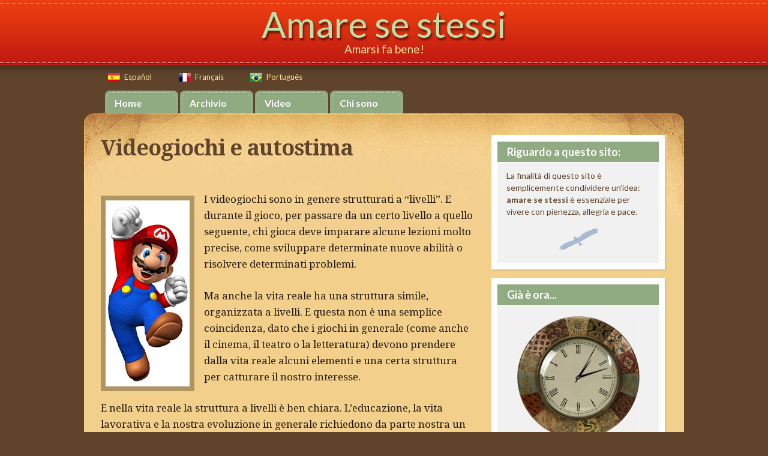

--- FILE ---
content_type: text/html; charset=UTF-8
request_url: https://it.amarseaunomismo.com/videogiochi-e-autostima/
body_size: 21580
content:
<!DOCTYPE html>
<html id="master" lang="it-IT">
<head>
<meta charset="UTF-8">
	<meta name="viewport" content="width=device-width, initial-scale=1">
<link rel="profile" href="https://gmpg.org/xfn/11">
<link rel="pingback" href="https://it.amarseaunomismo.com/xmlrpc.php">

<meta name='robots' content='index, follow, max-image-preview:large, max-snippet:-1, max-video-preview:-1' />

	<!-- This site is optimized with the Yoast SEO plugin v26.7 - https://yoast.com/wordpress/plugins/seo/ -->
	<title>Videogiochi e autostima - Amare se stessi</title>
	<meta name="description" content="I videogiochi sono strutturati a “livelli”. E per passare da un certo livello a quello seguente, chi gioca deve imparare alcune lezioni..." />
	<link rel="canonical" href="https://it.amarseaunomismo.com/videogiochi-e-autostima/" />
	<meta property="og:locale" content="it_IT" />
	<meta property="og:type" content="article" />
	<meta property="og:title" content="Videogiochi e autostima - Amare se stessi" />
	<meta property="og:description" content="I videogiochi sono strutturati a “livelli”. E per passare da un certo livello a quello seguente, chi gioca deve imparare alcune lezioni..." />
	<meta property="og:url" content="https://it.amarseaunomismo.com/videogiochi-e-autostima/" />
	<meta property="og:site_name" content="Amare se stessi" />
	<meta property="article:publisher" content="https://www.facebook.com/Amare.se.stessi/" />
	<meta property="article:published_time" content="2013-05-14T06:00:39+00:00" />
	<meta property="article:modified_time" content="2024-06-23T04:29:35+00:00" />
	<meta property="og:image" content="https://it.amarseaunomismo.com/wp-content/uploads/distraction_by-amanur-1.jpg" />
	<meta property="og:image:width" content="572" />
	<meta property="og:image:height" content="572" />
	<meta property="og:image:type" content="image/jpeg" />
	<meta name="author" content="Chiara" />
	<meta name="twitter:card" content="summary_large_image" />
	<meta name="twitter:creator" content="@Amaresestessi1" />
	<meta name="twitter:site" content="@Amaresestessi1" />
	<meta name="twitter:label1" content="Scritto da" />
	<meta name="twitter:data1" content="Chiara" />
	<meta name="twitter:label2" content="Tempo di lettura stimato" />
	<meta name="twitter:data2" content="4 minuti" />
	<script type="application/ld+json" class="yoast-schema-graph">{"@context":"https://schema.org","@graph":[{"@type":"Article","@id":"https://it.amarseaunomismo.com/videogiochi-e-autostima/#article","isPartOf":{"@id":"https://it.amarseaunomismo.com/videogiochi-e-autostima/"},"author":{"name":"Chiara","@id":"https://it.amarseaunomismo.com/#/schema/person/427c2a79516b1b29638cb11c1146eaab"},"headline":"Videogiochi e autostima","datePublished":"2013-05-14T06:00:39+00:00","dateModified":"2024-06-23T04:29:35+00:00","mainEntityOfPage":{"@id":"https://it.amarseaunomismo.com/videogiochi-e-autostima/"},"wordCount":573,"commentCount":0,"publisher":{"@id":"https://it.amarseaunomismo.com/#organization"},"image":{"@id":"https://it.amarseaunomismo.com/videogiochi-e-autostima/#primaryimage"},"thumbnailUrl":"https://it.amarseaunomismo.com/wp-content/uploads/distraction_by-amanur-1.jpg","keywords":["autoestima","falta-fiverr","falta-trad-ok","louise l hay"],"articleSection":["Autostima"],"inLanguage":"it-IT","potentialAction":[{"@type":"CommentAction","name":"Comment","target":["https://it.amarseaunomismo.com/videogiochi-e-autostima/#respond"]}]},{"@type":"WebPage","@id":"https://it.amarseaunomismo.com/videogiochi-e-autostima/","url":"https://it.amarseaunomismo.com/videogiochi-e-autostima/","name":"Videogiochi e autostima - Amare se stessi","isPartOf":{"@id":"https://it.amarseaunomismo.com/#website"},"primaryImageOfPage":{"@id":"https://it.amarseaunomismo.com/videogiochi-e-autostima/#primaryimage"},"image":{"@id":"https://it.amarseaunomismo.com/videogiochi-e-autostima/#primaryimage"},"thumbnailUrl":"https://it.amarseaunomismo.com/wp-content/uploads/distraction_by-amanur-1.jpg","datePublished":"2013-05-14T06:00:39+00:00","dateModified":"2024-06-23T04:29:35+00:00","description":"I videogiochi sono strutturati a “livelli”. E per passare da un certo livello a quello seguente, chi gioca deve imparare alcune lezioni...","breadcrumb":{"@id":"https://it.amarseaunomismo.com/videogiochi-e-autostima/#breadcrumb"},"inLanguage":"it-IT","potentialAction":[{"@type":"ReadAction","target":["https://it.amarseaunomismo.com/videogiochi-e-autostima/"]}]},{"@type":"ImageObject","inLanguage":"it-IT","@id":"https://it.amarseaunomismo.com/videogiochi-e-autostima/#primaryimage","url":"https://it.amarseaunomismo.com/wp-content/uploads/distraction_by-amanur-1.jpg","contentUrl":"https://it.amarseaunomismo.com/wp-content/uploads/distraction_by-amanur-1.jpg","width":572,"height":572,"caption":"Disegno di una ragazza che gioca a campana (Titolo: Distraction, Autore: Amanur)"},{"@type":"BreadcrumbList","@id":"https://it.amarseaunomismo.com/videogiochi-e-autostima/#breadcrumb","itemListElement":[{"@type":"ListItem","position":1,"name":"Home","item":"https://it.amarseaunomismo.com/"},{"@type":"ListItem","position":2,"name":"Videogiochi e autostima"}]},{"@type":"WebSite","@id":"https://it.amarseaunomismo.com/#website","url":"https://it.amarseaunomismo.com/","name":"Amare se stessi","description":"Amarsi fa bene!","publisher":{"@id":"https://it.amarseaunomismo.com/#organization"},"potentialAction":[{"@type":"SearchAction","target":{"@type":"EntryPoint","urlTemplate":"https://it.amarseaunomismo.com/?s={search_term_string}"},"query-input":{"@type":"PropertyValueSpecification","valueRequired":true,"valueName":"search_term_string"}}],"inLanguage":"it-IT"},{"@type":"Organization","@id":"https://it.amarseaunomismo.com/#organization","name":"Amare se stessi","url":"https://it.amarseaunomismo.com/","logo":{"@type":"ImageObject","inLanguage":"it-IT","@id":"https://it.amarseaunomismo.com/#/schema/logo/image/","url":"https://it.amarseaunomismo.com/wp-content/uploads/amarse-a-uno-mismo_og-image.png","contentUrl":"https://it.amarseaunomismo.com/wp-content/uploads/amarse-a-uno-mismo_og-image.png","width":478,"height":478,"caption":"Amare se stessi"},"image":{"@id":"https://it.amarseaunomismo.com/#/schema/logo/image/"},"sameAs":["https://www.facebook.com/Amare.se.stessi/","https://x.com/Amaresestessi1"]},{"@type":"Person","@id":"https://it.amarseaunomismo.com/#/schema/person/427c2a79516b1b29638cb11c1146eaab","name":"Chiara","url":"https://it.amarseaunomismo.com/author/chiara/"}]}</script>
	<!-- / Yoast SEO plugin. -->


<link rel='dns-prefetch' href='//code.jquery.com' />
<link rel='dns-prefetch' href='//static.addtoany.com' />
<link rel='dns-prefetch' href='//stats.wp.com' />
<link rel='dns-prefetch' href='//fonts.googleapis.com' />
<link rel="alternate" type="application/rss+xml" title="Amare se stessi &raquo; Feed" href="https://it.amarseaunomismo.com/feed/" />
<link rel="alternate" type="application/rss+xml" title="Amare se stessi &raquo; Feed dei commenti" href="https://it.amarseaunomismo.com/comments/feed/" />
<link rel="alternate" type="application/rss+xml" title="Amare se stessi &raquo; Videogiochi e autostima Feed dei commenti" href="https://it.amarseaunomismo.com/videogiochi-e-autostima/feed/" />
<link rel="alternate" title="oEmbed (JSON)" type="application/json+oembed" href="https://it.amarseaunomismo.com/wp-json/oembed/1.0/embed?url=https%3A%2F%2Fit.amarseaunomismo.com%2Fvideogiochi-e-autostima%2F" />
<link rel="alternate" title="oEmbed (XML)" type="text/xml+oembed" href="https://it.amarseaunomismo.com/wp-json/oembed/1.0/embed?url=https%3A%2F%2Fit.amarseaunomismo.com%2Fvideogiochi-e-autostima%2F&#038;format=xml" />
<style id='wp-img-auto-sizes-contain-inline-css' type='text/css'>
img:is([sizes=auto i],[sizes^="auto," i]){contain-intrinsic-size:3000px 1500px}
/*# sourceURL=wp-img-auto-sizes-contain-inline-css */
</style>

<link rel='stylesheet' id='colorbox-theme1-css' href='https://it.amarseaunomismo.com/wp-content/plugins/jquery-colorbox/themes/theme1/colorbox.css?ver=4.6.2' type='text/css' media='screen' />
<style id='wp-emoji-styles-inline-css' type='text/css'>

	img.wp-smiley, img.emoji {
		display: inline !important;
		border: none !important;
		box-shadow: none !important;
		height: 1em !important;
		width: 1em !important;
		margin: 0 0.07em !important;
		vertical-align: -0.1em !important;
		background: none !important;
		padding: 0 !important;
	}
/*# sourceURL=wp-emoji-styles-inline-css */
</style>
<link rel='stylesheet' id='wp-block-library-css' href='https://it.amarseaunomismo.com/wp-includes/css/dist/block-library/style.min.css?ver=6.9' type='text/css' media='all' />
<style id='global-styles-inline-css' type='text/css'>
:root{--wp--preset--aspect-ratio--square: 1;--wp--preset--aspect-ratio--4-3: 4/3;--wp--preset--aspect-ratio--3-4: 3/4;--wp--preset--aspect-ratio--3-2: 3/2;--wp--preset--aspect-ratio--2-3: 2/3;--wp--preset--aspect-ratio--16-9: 16/9;--wp--preset--aspect-ratio--9-16: 9/16;--wp--preset--color--black: #000000;--wp--preset--color--cyan-bluish-gray: #abb8c3;--wp--preset--color--white: #ffffff;--wp--preset--color--pale-pink: #f78da7;--wp--preset--color--vivid-red: #cf2e2e;--wp--preset--color--luminous-vivid-orange: #ff6900;--wp--preset--color--luminous-vivid-amber: #fcb900;--wp--preset--color--light-green-cyan: #7bdcb5;--wp--preset--color--vivid-green-cyan: #00d084;--wp--preset--color--pale-cyan-blue: #8ed1fc;--wp--preset--color--vivid-cyan-blue: #0693e3;--wp--preset--color--vivid-purple: #9b51e0;--wp--preset--gradient--vivid-cyan-blue-to-vivid-purple: linear-gradient(135deg,rgb(6,147,227) 0%,rgb(155,81,224) 100%);--wp--preset--gradient--light-green-cyan-to-vivid-green-cyan: linear-gradient(135deg,rgb(122,220,180) 0%,rgb(0,208,130) 100%);--wp--preset--gradient--luminous-vivid-amber-to-luminous-vivid-orange: linear-gradient(135deg,rgb(252,185,0) 0%,rgb(255,105,0) 100%);--wp--preset--gradient--luminous-vivid-orange-to-vivid-red: linear-gradient(135deg,rgb(255,105,0) 0%,rgb(207,46,46) 100%);--wp--preset--gradient--very-light-gray-to-cyan-bluish-gray: linear-gradient(135deg,rgb(238,238,238) 0%,rgb(169,184,195) 100%);--wp--preset--gradient--cool-to-warm-spectrum: linear-gradient(135deg,rgb(74,234,220) 0%,rgb(151,120,209) 20%,rgb(207,42,186) 40%,rgb(238,44,130) 60%,rgb(251,105,98) 80%,rgb(254,248,76) 100%);--wp--preset--gradient--blush-light-purple: linear-gradient(135deg,rgb(255,206,236) 0%,rgb(152,150,240) 100%);--wp--preset--gradient--blush-bordeaux: linear-gradient(135deg,rgb(254,205,165) 0%,rgb(254,45,45) 50%,rgb(107,0,62) 100%);--wp--preset--gradient--luminous-dusk: linear-gradient(135deg,rgb(255,203,112) 0%,rgb(199,81,192) 50%,rgb(65,88,208) 100%);--wp--preset--gradient--pale-ocean: linear-gradient(135deg,rgb(255,245,203) 0%,rgb(182,227,212) 50%,rgb(51,167,181) 100%);--wp--preset--gradient--electric-grass: linear-gradient(135deg,rgb(202,248,128) 0%,rgb(113,206,126) 100%);--wp--preset--gradient--midnight: linear-gradient(135deg,rgb(2,3,129) 0%,rgb(40,116,252) 100%);--wp--preset--font-size--small: 13px;--wp--preset--font-size--medium: 20px;--wp--preset--font-size--large: 36px;--wp--preset--font-size--x-large: 42px;--wp--preset--spacing--20: 0.44rem;--wp--preset--spacing--30: 0.67rem;--wp--preset--spacing--40: 1rem;--wp--preset--spacing--50: 1.5rem;--wp--preset--spacing--60: 2.25rem;--wp--preset--spacing--70: 3.38rem;--wp--preset--spacing--80: 5.06rem;--wp--preset--shadow--natural: 6px 6px 9px rgba(0, 0, 0, 0.2);--wp--preset--shadow--deep: 12px 12px 50px rgba(0, 0, 0, 0.4);--wp--preset--shadow--sharp: 6px 6px 0px rgba(0, 0, 0, 0.2);--wp--preset--shadow--outlined: 6px 6px 0px -3px rgb(255, 255, 255), 6px 6px rgb(0, 0, 0);--wp--preset--shadow--crisp: 6px 6px 0px rgb(0, 0, 0);}:where(.is-layout-flex){gap: 0.5em;}:where(.is-layout-grid){gap: 0.5em;}body .is-layout-flex{display: flex;}.is-layout-flex{flex-wrap: wrap;align-items: center;}.is-layout-flex > :is(*, div){margin: 0;}body .is-layout-grid{display: grid;}.is-layout-grid > :is(*, div){margin: 0;}:where(.wp-block-columns.is-layout-flex){gap: 2em;}:where(.wp-block-columns.is-layout-grid){gap: 2em;}:where(.wp-block-post-template.is-layout-flex){gap: 1.25em;}:where(.wp-block-post-template.is-layout-grid){gap: 1.25em;}.has-black-color{color: var(--wp--preset--color--black) !important;}.has-cyan-bluish-gray-color{color: var(--wp--preset--color--cyan-bluish-gray) !important;}.has-white-color{color: var(--wp--preset--color--white) !important;}.has-pale-pink-color{color: var(--wp--preset--color--pale-pink) !important;}.has-vivid-red-color{color: var(--wp--preset--color--vivid-red) !important;}.has-luminous-vivid-orange-color{color: var(--wp--preset--color--luminous-vivid-orange) !important;}.has-luminous-vivid-amber-color{color: var(--wp--preset--color--luminous-vivid-amber) !important;}.has-light-green-cyan-color{color: var(--wp--preset--color--light-green-cyan) !important;}.has-vivid-green-cyan-color{color: var(--wp--preset--color--vivid-green-cyan) !important;}.has-pale-cyan-blue-color{color: var(--wp--preset--color--pale-cyan-blue) !important;}.has-vivid-cyan-blue-color{color: var(--wp--preset--color--vivid-cyan-blue) !important;}.has-vivid-purple-color{color: var(--wp--preset--color--vivid-purple) !important;}.has-black-background-color{background-color: var(--wp--preset--color--black) !important;}.has-cyan-bluish-gray-background-color{background-color: var(--wp--preset--color--cyan-bluish-gray) !important;}.has-white-background-color{background-color: var(--wp--preset--color--white) !important;}.has-pale-pink-background-color{background-color: var(--wp--preset--color--pale-pink) !important;}.has-vivid-red-background-color{background-color: var(--wp--preset--color--vivid-red) !important;}.has-luminous-vivid-orange-background-color{background-color: var(--wp--preset--color--luminous-vivid-orange) !important;}.has-luminous-vivid-amber-background-color{background-color: var(--wp--preset--color--luminous-vivid-amber) !important;}.has-light-green-cyan-background-color{background-color: var(--wp--preset--color--light-green-cyan) !important;}.has-vivid-green-cyan-background-color{background-color: var(--wp--preset--color--vivid-green-cyan) !important;}.has-pale-cyan-blue-background-color{background-color: var(--wp--preset--color--pale-cyan-blue) !important;}.has-vivid-cyan-blue-background-color{background-color: var(--wp--preset--color--vivid-cyan-blue) !important;}.has-vivid-purple-background-color{background-color: var(--wp--preset--color--vivid-purple) !important;}.has-black-border-color{border-color: var(--wp--preset--color--black) !important;}.has-cyan-bluish-gray-border-color{border-color: var(--wp--preset--color--cyan-bluish-gray) !important;}.has-white-border-color{border-color: var(--wp--preset--color--white) !important;}.has-pale-pink-border-color{border-color: var(--wp--preset--color--pale-pink) !important;}.has-vivid-red-border-color{border-color: var(--wp--preset--color--vivid-red) !important;}.has-luminous-vivid-orange-border-color{border-color: var(--wp--preset--color--luminous-vivid-orange) !important;}.has-luminous-vivid-amber-border-color{border-color: var(--wp--preset--color--luminous-vivid-amber) !important;}.has-light-green-cyan-border-color{border-color: var(--wp--preset--color--light-green-cyan) !important;}.has-vivid-green-cyan-border-color{border-color: var(--wp--preset--color--vivid-green-cyan) !important;}.has-pale-cyan-blue-border-color{border-color: var(--wp--preset--color--pale-cyan-blue) !important;}.has-vivid-cyan-blue-border-color{border-color: var(--wp--preset--color--vivid-cyan-blue) !important;}.has-vivid-purple-border-color{border-color: var(--wp--preset--color--vivid-purple) !important;}.has-vivid-cyan-blue-to-vivid-purple-gradient-background{background: var(--wp--preset--gradient--vivid-cyan-blue-to-vivid-purple) !important;}.has-light-green-cyan-to-vivid-green-cyan-gradient-background{background: var(--wp--preset--gradient--light-green-cyan-to-vivid-green-cyan) !important;}.has-luminous-vivid-amber-to-luminous-vivid-orange-gradient-background{background: var(--wp--preset--gradient--luminous-vivid-amber-to-luminous-vivid-orange) !important;}.has-luminous-vivid-orange-to-vivid-red-gradient-background{background: var(--wp--preset--gradient--luminous-vivid-orange-to-vivid-red) !important;}.has-very-light-gray-to-cyan-bluish-gray-gradient-background{background: var(--wp--preset--gradient--very-light-gray-to-cyan-bluish-gray) !important;}.has-cool-to-warm-spectrum-gradient-background{background: var(--wp--preset--gradient--cool-to-warm-spectrum) !important;}.has-blush-light-purple-gradient-background{background: var(--wp--preset--gradient--blush-light-purple) !important;}.has-blush-bordeaux-gradient-background{background: var(--wp--preset--gradient--blush-bordeaux) !important;}.has-luminous-dusk-gradient-background{background: var(--wp--preset--gradient--luminous-dusk) !important;}.has-pale-ocean-gradient-background{background: var(--wp--preset--gradient--pale-ocean) !important;}.has-electric-grass-gradient-background{background: var(--wp--preset--gradient--electric-grass) !important;}.has-midnight-gradient-background{background: var(--wp--preset--gradient--midnight) !important;}.has-small-font-size{font-size: var(--wp--preset--font-size--small) !important;}.has-medium-font-size{font-size: var(--wp--preset--font-size--medium) !important;}.has-large-font-size{font-size: var(--wp--preset--font-size--large) !important;}.has-x-large-font-size{font-size: var(--wp--preset--font-size--x-large) !important;}
/*# sourceURL=global-styles-inline-css */
</style>

<style id='classic-theme-styles-inline-css' type='text/css'>
/*! This file is auto-generated */
.wp-block-button__link{color:#fff;background-color:#32373c;border-radius:9999px;box-shadow:none;text-decoration:none;padding:calc(.667em + 2px) calc(1.333em + 2px);font-size:1.125em}.wp-block-file__button{background:#32373c;color:#fff;text-decoration:none}
/*# sourceURL=/wp-includes/css/classic-themes.min.css */
</style>
<link rel='stylesheet' id='wpcanvas2-google-web-fonts-css' href='//fonts.googleapis.com/css?family=Lato%3Aregular%2Citalic%2C700%2C700italic%2C300%2C300italic%7CDroid+Serif%3A700%2C700italic%2Cregular%2Citalic&#038;subset=latin&#038;ver=6.9' type='text/css' media='all' />
<link rel='stylesheet' id='wpcanvas2-style-css' href='https://it.amarseaunomismo.com/wp-content/themes/marykate-premium-child/style.css?ver=2.80.1' type='text/css' media='all' />
<link rel='stylesheet' id='wpcanvas2-anmation-css' href='https://it.amarseaunomismo.com/wp-content/themes/marykate-premium/css/animation.css?ver=2.80.1' type='text/css' media='all' />
<link rel='stylesheet' id='wpcanvas2-print-css' href='https://it.amarseaunomismo.com/wp-content/themes/marykate-premium/css/print.css?ver=2.80.1' type='text/css' media='all' />
<link rel='stylesheet' id='wordpresscanvas-font-awesome-css' href='https://it.amarseaunomismo.com/wp-content/themes/marykate-premium/css/font-awesome.css?ver=4.3.0' type='text/css' media='all' />
<link rel='stylesheet' id='addtoany-css' href='https://it.amarseaunomismo.com/wp-content/plugins/add-to-any/addtoany.min.css?ver=1.16' type='text/css' media='all' />
<script type="fd84db97f12e64d34bd33484-text/javascript" src="https://code.jquery.com/jquery-1.10.1.min.js?ver=1.10.1" id="jquery-js"></script>
<script type="fd84db97f12e64d34bd33484-text/javascript" id="colorbox-js-extra">
/* <![CDATA[ */
var jQueryColorboxSettingsArray = {"jQueryColorboxVersion":"4.6.2","colorboxInline":"false","colorboxIframe":"false","colorboxGroupId":"","colorboxTitle":"","colorboxWidth":"false","colorboxHeight":"false","colorboxMaxWidth":"false","colorboxMaxHeight":"false","colorboxSlideshow":"false","colorboxSlideshowAuto":"false","colorboxScalePhotos":"true","colorboxPreloading":"false","colorboxOverlayClose":"true","colorboxLoop":"true","colorboxEscKey":"true","colorboxArrowKey":"true","colorboxScrolling":"true","colorboxOpacity":"0.85","colorboxTransition":"elastic","colorboxSpeed":"350","colorboxSlideshowSpeed":"2500","colorboxClose":"chiudi","colorboxNext":"successiva","colorboxPrevious":"precedente","colorboxSlideshowStart":"Avvia la presentazione","colorboxSlideshowStop":"Ferma la presentazione","colorboxCurrent":"{current} di {total} immagini","colorboxXhrError":"This content failed to load.","colorboxImgError":"This image failed to load.","colorboxImageMaxWidth":"90%","colorboxImageMaxHeight":"90%","colorboxImageHeight":"false","colorboxImageWidth":"false","colorboxLinkHeight":"80%","colorboxLinkWidth":"80%","colorboxInitialHeight":"100","colorboxInitialWidth":"300","autoColorboxJavaScript":"","autoHideFlash":"true","autoColorbox":"","autoColorboxGalleries":"","addZoomOverlay":"","useGoogleJQuery":"true","colorboxAddClassToLinks":""};
//# sourceURL=colorbox-js-extra
/* ]]> */
</script>
<script type="fd84db97f12e64d34bd33484-text/javascript" src="https://it.amarseaunomismo.com/wp-content/plugins/jquery-colorbox/js/jquery.colorbox-min.js?ver=1.4.33" id="colorbox-js"></script>
<script type="fd84db97f12e64d34bd33484-text/javascript" src="https://it.amarseaunomismo.com/wp-content/plugins/jquery-colorbox/js/jquery-colorbox-wrapper-min.js?ver=4.6.2" id="colorbox-wrapper-js"></script>
<script type="fd84db97f12e64d34bd33484-text/javascript" id="addtoany-core-js-before">
/* <![CDATA[ */
window.a2a_config=window.a2a_config||{};a2a_config.callbacks=[];a2a_config.overlays=[];a2a_config.templates={};a2a_localize = {
	Share: "Condividi",
	Save: "Salva",
	Subscribe: "Abbonati",
	Email: "Email",
	Bookmark: "Segnalibro",
	ShowAll: "espandi",
	ShowLess: "comprimi",
	FindServices: "Trova servizi",
	FindAnyServiceToAddTo: "Trova subito un servizio da aggiungere",
	PoweredBy: "Powered by",
	ShareViaEmail: "Condividi via email",
	SubscribeViaEmail: "Iscriviti via email",
	BookmarkInYourBrowser: "Aggiungi ai segnalibri",
	BookmarkInstructions: "Premi Ctrl+D o \u2318+D per mettere questa pagina nei preferiti",
	AddToYourFavorites: "Aggiungi ai favoriti",
	SendFromWebOrProgram: "Invia da qualsiasi indirizzo email o programma di posta elettronica",
	EmailProgram: "Programma di posta elettronica",
	More: "Di più&#8230;",
	ThanksForSharing: "Grazie per la condivisione!",
	ThanksForFollowing: "Grazie per il following!"
};


//# sourceURL=addtoany-core-js-before
/* ]]> */
</script>
<script type="fd84db97f12e64d34bd33484-text/javascript" defer src="https://static.addtoany.com/menu/page.js" id="addtoany-core-js"></script>
<script type="fd84db97f12e64d34bd33484-text/javascript" defer src="https://it.amarseaunomismo.com/wp-content/plugins/add-to-any/addtoany.min.js?ver=1.1" id="addtoany-jquery-js"></script>
<link rel="https://api.w.org/" href="https://it.amarseaunomismo.com/wp-json/" /><link rel="alternate" title="JSON" type="application/json" href="https://it.amarseaunomismo.com/wp-json/wp/v2/posts/13435" /><link rel="EditURI" type="application/rsd+xml" title="RSD" href="https://it.amarseaunomismo.com/xmlrpc.php?rsd" />
<meta name="generator" content="WordPress 6.9" />
<link rel='shortlink' href='https://it.amarseaunomismo.com/?p=13435' />
	<style>img#wpstats{display:none}</style>
		<style type="text/css">body { background-image:none;background-repeat:repeat-x;background-position:center top;background-attachment:scroll;background-color:#5f442b;}#master .woocommerce .select2-selection,#master .woocommerce .select2-container .select2-choice,body,button,input,select,textarea {font-family:"Lato";-webkit-font-smoothing:subpixel-antialiased;-moz-osx-font-smoothing:auto;font-size:17px;font-style:normal;font-weight:normal;text-transform:none;color:#271c12;}caption {font-size:19px;}body {line-height:1.6;}th, dt,b, strong {font-weight:bold;}caption {font-weight:normal;}.no-comments,.comment-navigation {font-size:21px;}.entry-caption,.archive-meta,.wp-caption-text,.comment-metadata {font-size:15px;}pre, code, kbd, tt, var {font-size:15px;}hr {background-color:#f3f3f3;}a,a:visited,a:focus,a:active {color:#a83f2a;}a:hover {color:#a83f2a;}.blog .page-title, .archive .page-title,.search .page-title {font-family:"Droid Serif";-webkit-font-smoothing:antialiased;-moz-osx-font-smoothing:grayscale;font-size:36px;font-style:normal;font-weight:bold;text-transform:none;line-height:1.3;color:#5f442b;}h1,h2,h3 {font-family:"Lato";-webkit-font-smoothing:antialiased;-moz-osx-font-smoothing:grayscale;font-style:normal;font-weight:300;text-transform:none;line-height:1.2;color:#5f442b;}h1 strong, h1 b,h2 strong, h2 b,h3 strong, h3 b {font-weight:normal;}h1 a, h2 a, h3 a,h1 a:visited, h2 a:visited, h3 a:visited,h1 a:focus, h2 a:focus, h3 a:focus,h1 a:active, h2 a:active, h3 a:active {color:#5f442b;}h1 a:hover, h2 a:hover, h3 a:hover {color:#5f442b;}h4,h4 strong,h4 b,h4 a,h4 a:visited,h4 a:focus,h4 a:active {font-family:"Lato";-webkit-font-smoothing:subpixel-antialiased;-moz-osx-font-smoothing:auto;font-style:normal;font-weight:normal;text-transform:uppercase;color:#cccccc;}h5, h6,h5 strong, h6 strong,h5 b, h6 b,h5 a, h6 a,h5 a:visited, h6 a:visited,h5 a:focus, h6 a:focus,h5 a:active, h6 a:active {font-family:"Lato";-webkit-font-smoothing:subpixel-antialiased;-moz-osx-font-smoothing:auto;font-style:normal;font-weight:bold;text-transform:none;color:#271c12;}h4 a:hover, h5 a:hover, h6 a:hover {color:#a83f2a;}h1 {font-size:36px;}h2 {font-size:28px;}h3,#master .woocommerce h3 {font-size:24px;}h4 {font-size:18px;}h5 {font-size:16px;}h6 {font-size:15px;}#master #wrap .select2-search__field,#master #wrap .select2-selection,#master .select2-container .select2-choice,#master .select2-drop-active,#master #wrap .woocommerce select,#master #wrap .woocommerce input,#master #wrap .woocommerce textarea,select,input,textarea {color:#b1b0af;border-color:#f3f3f3;padding-top:8px;padding-top:0.5rem;padding-bottom:8px;padding-bottom:0.5rem;padding-left:15px;padding-left:0.9375rem;padding-right:15px;padding-right:0.9375rem;}#master .woocommerce .select2-selection__rendered {color:#b1b0af;min-height:20.4px;min-height:1.275rem;}#master .select2-results__option {padding-left:15px;padding-left:0.9375rem;padding-right:15px;padding-right:0.9375rem;}#master #wrap .select2-container--open .select2-selection,#master #wrap .woocommerce select:focus,#master #wrap .woocommerce input:focus,#master #wrap .woocommerce textarea:focus,#master #wrap .woocommerce-cart table.cart td.actions .coupon input-text:focus,select:focus,input:focus,textarea:focus {border-color:#f29f8e;}#master #wrap .select2-search__field,#master #wrap .select2-dropdown {color:#b1b0af;border-color:#f3f3f3;}.site-boundary {width:1000px;}.site-padding,.site-header,.main-navigation .menu,.site-content,.footer-widget-area,.site-info {padding-left:28px;padding-right:28px;}.display-sidebar .content-area {width:623px;}.display-sidebar .widget-area {width:293px;}a.more-link,#wrap .wc-shortcodes-filtering .wc-shortcodes-term,#wrap #page a.button,#wrap #page button.button,#wrap #page input.button,#wrap #page #respond input#submit,#wrap #page #content input.button,#wrap #page .woocommerce-pagination a,#wrap #page .woocommerce-pagination span,#wrap .wc-shortcodes-button,body #infinite-handle span,.comment-navigation a,.paging-navigation a,.paging-navigation span,.post-navigation a,button,input[type="button"],input[type="reset"],input[type="submit"] {font-family:"Lato";-webkit-font-smoothing:antialiased;-moz-osx-font-smoothing:grayscale;font-size:17px;font-style:normal;font-weight:normal;text-transform:none;padding-top:10px;padding-bottom:10px;padding-left:15px;padding-right:15px;}a.more-link,#wrap .wc-shortcodes-filtering .wc-shortcodes-term,#wrap #page a.button,#wrap #page button.button,#wrap #page input.button,#wrap #page #respond input#submit,#wrap #page #content input.button,#wrap #page .woocommerce-pagination a,#wrap #page .woocommerce-pagination span,body #infinite-handle span,.comment-navigation a,.paging-navigation a,.post-navigation a,button,input[type="button"],input[type="reset"],input[type="submit"],a.more-link:visited,#wrap .wc-shortcodes-filtering .wc-shortcodes-term:visited,#wrap #page a.button:visited,#wrap #page button.button:visited,#wrap #page input.button:visited,#wrap #page #respond input#submit:visited,#wrap #page #content input.button:visited,#wrap #page .woocommerce-pagination a:visited,#wrap #page .woocommerce-pagination span:visited,body #infinite-handle span:visited,.comment-navigation a:visited,.paging-navigation a:visited,.post-navigation a:visited,button:visited,input[type="button"]:visited,input[type="reset"]:visited,input[type="submit"]:visited,a.more-link:focus,#wrap .wc-shortcodes-filtering .wc-shortcodes-term:focus,#wrap #page a.button:focus,#wrap #page button.button:focus,#wrap #page input.button:focus,#wrap #page #respond input#submit:focus,#wrap #page #content input.button:focus,#wrap #page .woocommerce-pagination a:focus,#wrap #page .woocommerce-pagination span:focus,body #infinite-handle span:focus,.comment-navigation a:focus,.paging-navigation a:focus,.post-navigation a:focus,button:focus,input[type="button"]:focus,input[type="reset"]:focus,input[type="submit"]:focus,a.more-link:active,#wrap .wc-shortcodes-filtering .wc-shortcodes-term:active,#wrap #page a.button:active,#wrap #page button.button:active,#wrap #page input.button:active,#wrap #page #respond input#submit:active,#wrap #page #content input.button:active,#wrap #page .woocommerce-pagination a:active,#wrap #page .woocommerce-pagination span:active,body #infinite-handle span:active,.comment-navigation a:active,.paging-navigation a:active,.post-navigation a:active,button:active,input[type="button"]:active,input[type="reset"]:active,input[type="submit"]:active {color:#556370;background-color:#f3f3f3;border-color:#f3f3f3;}a.more-link:hover,#wrap .wc-shortcodes-filtering .wc-shortcodes-term:hover,#wrap #page a.button:hover,#wrap #page button.button:hover,#wrap #page input.button:hover,#wrap #page #respond input#submit:hover,#wrap #page #content input.button:hover,#wrap #page .woocommerce-pagination a:hover,#wrap #page .woocommerce-pagination span:hover,body #infinite-handle span:hover,.comment-navigation a:hover,.paging-navigation a:hover,.post-navigation a:hover,button:hover,input[type="button"]:hover,input[type="reset"]:hover,input[type="submit"]:hover {color:#f3f3f3;background-color:#556370;border-color:#556370;}#wrap #page .woocommerce-pagination span.current,#wrap #page .woocommerce-pagination span.dots,.paging-navigation span {color:#f3f3f3;background-color:#556370;border-color:#556370;}.wc-shortcodes-font-awesome-enabled #infinite-handle span,.wc-shortcodes-font-awesome-enabled .comment-navigation .nav-previous a,.wc-shortcodes-font-awesome-enabled .navigation .prev.page-numbers,.wc-shortcodes-font-awesome-enabled .paging-navigation .nav-previous a,.wc-shortcodes-font-awesome-enabled .post-navigation .nav-previous a {padding-left:30px;}.wc-shortcodes-font-awesome-enabled #infinite-handle span:before,.wc-shortcodes-font-awesome-enabled .comment-navigation .nav-previous a:before,.wc-shortcodes-font-awesome-enabled .navigation .prev.page-numbers:before,.wc-shortcodes-font-awesome-enabled .paging-navigation .nav-previous a:before,.wc-shortcodes-font-awesome-enabled .post-navigation .nav-previous a:before {bottom:10px;left:15px;}.wc-shortcodes-font-awesome-enabled a.more-link,.wc-shortcodes-font-awesome-enabled .comment-navigation .nav-next a,.wc-shortcodes-font-awesome-enabled .navigation .next.page-numbers,.wc-shortcodes-font-awesome-enabled .paging-navigation .nav-next a,.wc-shortcodes-font-awesome-enabled .post-navigation .nav-next a {padding-right:30px;}.wc-shortcodes-font-awesome-enabled a.more-link:after,.wc-shortcodes-font-awesome-enabled .comment-navigation .nav-next a:after,.wc-shortcodes-font-awesome-enabled .navigation .next.page-numbers:after,.wc-shortcodes-font-awesome-enabled .paging-navigation .nav-next a:after,.wc-shortcodes-font-awesome-enabled .post-navigation .nav-next a:after {bottom:10px;right:15px;}#master .woocommerce .checkout_coupon input,#master #wrap .bare-inline-widget form *,#wrap #page div.product form.cart .quantity input,#wrap #page div.product form.cart button,#wrap #page table.shop_table .quantity input,#wrap #page table.shop_table .actions input,.page-content .search-form *,#wrap .wpc2-post .sib_signup_form > div[class^="sib_signup_box_inside_"] > p > *,#wrap .blog-content-wrapper .sib_signup_form > div[class^="sib_signup_box_inside_"] > p > *,#wrap .wpc2-post .mc4wp-form-fields > p > *,#wrap .blog-content-wrapper .mc4wp-form-fields > p > *,.post-password-form p * {height:40px;height:2.5rem;}#master .woocommerce .quantity input.qty,#master .woocommerce #content .quantity input.qty,#master .woocommerce-page .quantity input.qty,#master .woocommerce-page #content .quantity input.qty {width:70px;width:4.375rem;}.header-container { background-image:url('https://www.amarseaunomismo.com/wp-content/uploads/header-bg.png');background-repeat:repeat-x;background-position:left top;}.site-title {padding-bottom:10px;font-family:"Lat";-webkit-font-smoothing:antialiased;-moz-osx-font-smoothing:grayscale;font-size:60px;font-style:normal;font-weight:normal;text-transform:none;line-height:1.0;}.site-title b,.site-title strong {font-weight:normal;}.site-title,.site-title a,.site-title a:active,.site-title a:focus,.site-title a:visited,.site-title a:hover {color:#bbdfa7;}.site-description {font-family:"Lato";-webkit-font-smoothing:antialiased;-moz-osx-font-smoothing:grayscale;font-size:19px;font-style:normal;font-weight:normal;text-transform:none;line-height:1.3;color:#ffdd9a;}.site-description b,.site-description strong {font-weight:normal;}.site-branding {padding-top:80px;padding-bottom:20px;}.site-logo {padding-bottom:20px;}.main-navigation .menu-toggle,.main-navigation a,.main-navigation a:visited,.main-navigation a:focus,.main-navigation a:active {color:#a0a0a0;}.main-navigation li:hover > a {color:#f1c1b6;}.main-navigation .menu-toggle,.main-navigation a {padding-top:12px;padding-bottom:12px;}.main-navigation a {padding-left:12px;padding-right:12px;}.main-navigation .menu-toggle,.nav-container {border-color:#dddddd;background-color:#ffffff;}.main-navigation .menu-toggle,.main-navigation {font-family:"Lato";-webkit-font-smoothing:antialiased;-moz-osx-font-smoothing:grayscale;font-size:17px;font-style:normal;font-weight:300;text-transform:lowercase;line-height:1.0;}.nav-bottom-border,.nav-container {border-color:#dddddd;}.main-navigation b,.main-navigation strong {font-weight:300;}#wrap .main-navigation ul ul li {border-color:#dddddd;}.main-navigation ul ul li a {background-color:#f3f3f3;}.main-navigation ul ul a {padding-top:10px;padding-bottom:10px;}.main-navigation ul ul a,.main-navigation ul ul a:visited,.main-navigation ul ul a:focus,.main-navigation ul ul a:active {color:#a8a8a8;}.main-navigation ul ul a:hover {color:#f1c1b6;}.site-content { background-color:#f2cf8b;padding-top:60px;padding-bottom:60px;}.entry-meta,.entry-meta a,.entry-meta a:visited,.entry-meta a:focus,.entry-meta a:hover,.entry-meta a:active {font-family:"Lato";-webkit-font-smoothing:antialiased;-moz-osx-font-smoothing:grayscale;font-size:32px;font-style:normal;font-weight:300;text-transform:none;line-height:1.2;color:#a3abaf;}.entry-meta b,.entry-meta strong {font-weight:300;}blockquote {font-family:"Droid Serif";-webkit-font-smoothing:antialiased;-moz-osx-font-smoothing:grayscale;font-size:18px;font-style:italic;font-weight:normal;text-transform:none;line-height:1.5;background-color:#f5f5f5;border-left-color:#e6e6e6;}blockquote b,blockquote strong {font-weight:normal;}.post-meta,.post-meta a,.post-meta a:visited,.post-meta a:focus,.post-meta a:active {font-family:"Lato";-webkit-font-smoothing:antialiased;-moz-osx-font-smoothing:grayscale;font-size:22px;font-style:normal;font-weight:300;text-transform:lowercase;color:#a9a9a9;text-decoration:none;}.post-meta a:hover {color:#f29f8e;}.post-meta b,.post-meta strong {font-weight:300;}body .wc-shortcodes-share-buttons li a img {max-height:22px;}.author-info,.site-main > .hentry,.search .wpc2-post,.blog .hentry,.archive .hentry {border-color:#f3f3f3;}#wrap .entry-caption,#wrap .wp-caption-text {background-color:#f3f3f3;}#wrap .wpc2-thumbnail-grid .gallery-caption {background-color:rgb(243,243,243);background-color:rgba(243,243,243,0.9);}#wrap .entry-caption,#wrap .entry-caption *,#wrap .wp-caption-text,#wrap .wp-caption-text * {color:#777777;}#wrap .wp-caption-text a,#wrap .wp-caption-text a:hover,#wrap .wp-caption-text a:active,#wrap .wp-caption-text a:focus,#wrap .wp-caption-text a:visited {color:#f29f8e;}#wrap .comment-body {background-color:#ffe6b7;}#wrap .comment-body:before {border-right-color:#ffe6b7;}#wrap .comment-metadata a {color:#e6cd9e;}#wrap .comment-metadata a:hover {color:#dcc394;}#wrap .archive-meta,#wrap .archive-meta a,#wrap .archive-meta a:active,#wrap .archive-meta a:focus,#wrap .archive-meta a:visited {}#wrap .archive-meta a:hover {}#wrap .wpc2-loading::after,#wrap .wc-gallery-loading::after,#wrap .wc-shortcodes-loading::after {background-color:#f5f5f5;}#wrap .yarpp-related h3 {font-weight:300 !important;font-size:24px !important;text-transform:none !important;}#wrap .yarpp-related a,#wrap .yarpp-related a .yarpp-thumbnail-title {font-weight:normal !important;}#wrap .wc-gallery .gallery-caption p {font-size:15px;}#wrap .wc-image-links .gallery-caption a,#wrap .wc-image-links .gallery-caption h3 {background-color:#f2cf8b;color:#5f442b;}#wrap .wc-gallery-captions-onhover .wp-caption-text,#wrap .wc-gallery-captions-showon .wp-caption-text {background-color:rgb(243,243,243);background-color:rgba(243,243,243,0.9);}#wrap .wc-shortcodes-button.wc-shortcodes-button-primary:visited,#wrap .wc-shortcodes-button.wc-shortcodes-button-primary {color:#ffffff;background-color:#f1c1b6;border-color:#f1c1b6;}#wrap .wc-shortcodes-button.wc-shortcodes-button-primary:hover {background-color:#ecbcb1;border-color:#ecbcb1;}#wrap .wc-shortcodes-button.wc-shortcodes-button-secondary:visited,#wrap .wc-shortcodes-button.wc-shortcodes-button-secondary {color:#ffffff;background-color:#f2cdcb;border-color:#f2cdcb;}#wrap .wc-shortcodes-button.wc-shortcodes-button-secondary:hover {background-color:#edc8c6;border-color:#edc8c6;}#wrap .wc-shortcodes-button.wc-shortcodes-button-inverse:visited,#wrap .wc-shortcodes-button.wc-shortcodes-button-inverse {color:#f1c1b6;background-color:#f9f5f4;border-color:#f9f5f4;}#wrap .wc-shortcodes-button.wc-shortcodes-button-inverse:hover {background-color:#f4f0ef;border-color:#f4f0ef;}#wrap .wc-shortcodes-button.wc-shortcodes-button-success:visited,#wrap .wc-shortcodes-button.wc-shortcodes-button-success {color:#efffef;background-color:#5cb85c;border-color:#5cb85c;}#wrap .wc-shortcodes-button.wc-shortcodes-button-success:hover {background-color:#57b357;border-color:#57b357;}#wrap .wc-shortcodes-button.wc-shortcodes-button-warning:visited,#wrap .wc-shortcodes-button.wc-shortcodes-button-warning {color:#fff2e8;background-color:#f0ad4e;border-color:#f0ad4e;}#wrap .wc-shortcodes-button.wc-shortcodes-button-warning:hover {background-color:#eba849;border-color:#eba849;}#wrap .wc-shortcodes-button.wc-shortcodes-button-danger:visited,#wrap .wc-shortcodes-button.wc-shortcodes-button-danger {color:#ffe8e8;background-color:#d9534f;border-color:#d9534f;}#wrap .wc-shortcodes-button.wc-shortcodes-button-danger:hover {background-color:#d44e4a;border-color:#d44e4a;}#wrap .wc-shortcodes-button.wc-shortcodes-button-info:visited,#wrap .wc-shortcodes-button.wc-shortcodes-button-info {color:#eff9ff;background-color:#5bc0de;border-color:#5bc0de;}#wrap .wc-shortcodes-button.wc-shortcodes-button-info:hover {background-color:#56bbd9;border-color:#56bbd9;}#wrap .wc-shortcodes-testimonial .wc-shortcodes-testimonial-content {font-family:"Droid Serif";-webkit-font-smoothing:antialiased;-moz-osx-font-smoothing:grayscale;font-size:18px;font-style:italic;font-weight:normal;text-transform:none;line-height:1.5;}#wrap .wc-shortcodes-testimonial-content { border-top-color:#e6e6e6;background-color:#f5f5f5;color:#271c12;}#wrap .wc-shortcodes-testimonial-content:after {border-right-color:#f5f5f5;}#wrap .wc-shortcodes-testimonial-right .wc-shortcodes-testimonial-content:after {border-left-color:#f5f5f5;}#wrap .wc-shortcodes-accordion {}#wrap .wc-shortcodes-accordion .wc-shortcodes-accordion-trigger {border-color:#f3f3f3;}#wrap .wc-shortcodes-accordion .wc-shortcodes-accordion-content {border-color:#f3f3f3;}.wc-shortcodes-toggle {}.wc-shortcodes-toggle .wc-shortcodes-toggle-trigger {border-color:#f3f3f3;}.wc-shortcodes-toggle .wc-shortcodes-toggle-container {border-color:#f3f3f3;}.wc-shortcodes-tabs {}.wc-shortcodes-tabs ul.wcs-tabs-nav {border-color:#f3f3f3;}.wc-shortcodes-tabs ul.wcs-tabs-nav li a {border-color:#f3f3f3;}.wc-shortcodes-tabs ul.wcs-tabs-nav .wcs-state-active a {background-color:#f2cf8b;}.wc-shortcodes-tabs ul.wcs-tabs-nav .wcs-state-active a:hover { }.wc-shortcodes-tabs .tab-content {background-color:#f2cf8b;border-color:#f3f3f3;}.wc-shortcodes-divider.wc-shortcodes-divider-style-solid,.wc-shortcodes-divider.wc-shortcodes-divider-style-dotted,.wc-shortcodes-divider.wc-shortcodes-divider-style-dashed,.wc-shortcodes-divider.wc-shortcodes-divider-line-double.wc-shortcodes-divider-style-solid,.wc-shortcodes-divider.wc-shortcodes-divider-line-double.wc-shortcodes-divider-style-dotted,.wc-shortcodes-divider.wc-shortcodes-divider-line-double.wc-shortcodes-divider-style-dashed,.wc-shortcodes-divider.wc-shortcodes-divider-line-double.wc-shortcodes-divider-style-solid:before,.wc-shortcodes-divider.wc-shortcodes-divider-line-double.wc-shortcodes-divider-style-dotted:before,.wc-shortcodes-divider.wc-shortcodes-divider-line-double.wc-shortcodes-divider-style-dashed:before {border-color:#f3f3f3;}#wrap .wc-shortcodes-box-primary {background-color:#f1c1b6;border-color:#f1c1b6;}#wrap .wc-shortcodes-box-primary * {color:#ffffff;}#wrap .wc-shortcodes-box-secondary {background-color:#f2cdcb;border-color:#f2cdcb;}#wrap .wc-shortcodes-box-secondary * {color:#ffffff;}#wrap .wc-shortcodes-box-inverse {background-color:#f9f5f4;border-color:#f9f5f4;}#wrap .wc-shortcodes-box-inverse * {color:#f1c1b6;}#wrap .wc-shortcodes-box-success {background-color:#5cb85c;border-color:#5cb85c;}#wrap .wc-shortcodes-box-success * {color:#efffef;}#wrap .wc-shortcodes-box-warning {background-color:#f0ad4e;border-color:#f0ad4e;}#wrap .wc-shortcodes-box-warning * {color:#fff2e8;}#wrap .wc-shortcodes-box-danger {background-color:#d9534f;border-color:#d9534f;}#wrap .wc-shortcodes-box-danger * {color:#ffe8e8;}#wrap .wc-shortcodes-box-info {background-color:#5bc0de;border-color:#5bc0de;}#wrap .wc-shortcodes-box-info * {color:#eff9ff;}#wrap .wc-shortcodes-pricing .wc-shortcodes-pricing-header {background:#f1c1b6;color:#ffffff;border-color:#e2b2a7;}#wrap .wc-shortcodes-pricing .wc-shortcodes-pricing-header h5 {color:#ffffff;}#wrap .wc-shortcodes-pricing .wc-shortcodes-pricing-cost {border-top-color:#e2b2a7;}#wrap .wc-shortcodes-pricing .wc-shortcodes-pricing-content {background:#f2cf8b;border-left-color:#e6e6e6;border-right-color:#e6e6e6;}#wrap .wc-shortcodes-pricing .wc-shortcodes-pricing-content ul li {border-bottom-color:#e6e6e6;}#wrap .wc-shortcodes-pricing .wc-shortcodes-pricing-content ul li:nth-child(2n+2) {background:#f5f5f5;}#wrap .wc-shortcodes-pricing .wc-shortcodes-pricing-button {border-color:#e6e6e6;}#master #wrap .wc-shortcodes-pricing .wc-shortcodes-button:visited,#master #wrap .wc-shortcodes-pricing .wc-shortcodes-button {color:#ffffff;background-color:#f1c1b6;border-color:#ecbcb1;}#master #wrap .wc-shortcodes-pricing .wc-shortcodes-button:hover {background-color:#ecbcb1;}#wrap .wc-shortcodes-pricing.wc-shortcodes-pricing-type-secondary .wc-shortcodes-pricing-header {background:#f2cdcb;color:#ffffff;border-color:#e3bebc;}#wrap .wc-shortcodes-pricing.wc-shortcodes-pricing-type-secondary .wc-shortcodes-pricing-header h5 {color:#ffffff;}#wrap .wc-shortcodes-pricing.wc-shortcodes-pricing-type-secondary .wc-shortcodes-pricing-cost {border-top-color:#e3bebc;}#master #wrap .wc-shortcodes-pricing.wc-shortcodes-pricing-type-secondary .wc-shortcodes-button:visited,#master #wrap .wc-shortcodes-pricing.wc-shortcodes-pricing-type-secondary .wc-shortcodes-button {color:#ffffff;background-color:#f2cdcb;border-color:#edc8c6;}#master #wrap .wc-shortcodes-pricing.wc-shortcodes-pricing-type-secondary .wc-shortcodes-button:hover {background-color:#edc8c6;}#wrap .wc-shortcodes-pricing.wc-shortcodes-pricing-type-inverse .wc-shortcodes-pricing-header {background:#f9f5f4;color:#f1c1b6;border-color:#eae6e5;}#wrap .wc-shortcodes-pricing.wc-shortcodes-pricing-type-inverse .wc-shortcodes-pricing-header h5 {color:#f1c1b6;}#wrap .wc-shortcodes-pricing.wc-shortcodes-pricing-type-inverse .wc-shortcodes-pricing-cost {border-top-color:#eae6e5;}#master #wrap .wc-shortcodes-pricing.wc-shortcodes-pricing-type-inverse .wc-shortcodes-button:visited,#master #wrap .wc-shortcodes-pricing.wc-shortcodes-pricing-type-inverse .wc-shortcodes-button {color:#f1c1b6;background-color:#f9f5f4;border-color:#f4f0ef;}#master #wrap .wc-shortcodes-pricing.wc-shortcodes-pricing-type-inverse .wc-shortcodes-button:hover {background-color:#f4f0ef;}#wrap .wc-shortcodes-highlight-yellow, .wc-shortcodes-highlight-yellow a {background:#faeb48;color:#695d43;}#wrap .wc-shortcodes-highlight-blue, .wc-shortcodes-highlight-blue a {background:#e9f7fe;color:#5091b2;}#wrap .wc-shortcodes-highlight-green, .wc-shortcodes-highlight-green a {background:#d3e8da;color:#5f9025;}#wrap .wc-shortcodes-highlight-red, .wc-shortcodes-highlight-red a {background:#ffe9e9;color:#de5959;}#wrap .wc-shortcodes-highlight-gray, .wc-shortcodes-highlight-gray a {background:#f5f5f5;color:#555555;}#wrap .wc-shortcodes-post-border {border-color:#f3f3f3;}#wrap .wc-shortcodes-term-active {color:#a83f2a;}#wrap .wc-shortcodes-posts .wc-shortcodes-post-box {background:#f2cf8b;}#wrap .wc-shortcodes-comments-link a {background-color:#f5f5f5;}#wrap .wc-shortcodes-comments-link a:after {border-left-color:#f5f5f5;}#wrap .wc-shortcodes-countdown {border-color:#e6e6e6;background-color:#f5f5f5;}#wrap .wc-shortcodes-countdown.countdown_holding div {color:#271c12;}#wrap .wc-shortcodes-countdown .countdown_section {border-color:#e6e6e6;}#wrap .entry-footer .wc-shortcodes-social-icons li i {color:#999999;}#wrap .entry-footer .wc-shortcodes-social-icons li a:hover i {color:#8f8f8f;}#wrap .entry-footer .wc-shortcodes-share-buttons li a:hover i {color:#f29f8e;}#wrap .wc-shortcodes-share-buttons-format-icon li i,#wrap .entry-footer .wc-shortcodes-share-buttons li i {font-size:22px;height:22px;line-height:22px;width:auto;}pre {background-color:#f5f5f5;color:#271c12;}#wrap .wc-shortcodes-skillbar {background-color:#f5f5f5;}#master .woocommerce div.product form.cart .variations label,#master .woocommerce-page div.product form.cart .variations label,#master .woocommerce #content div.product form.cart .variations label,#master .woocommerce-page #content div.product form.cart .variations label,#master .woocommerce table.shop_attributes th,#master .woocommerce-page table.shop_attributes th,#master .woocommerce table.shop_table th,#master .woocommerce-page table.shop_table th,#master .woocommerce table.shop_table tfoot td,#master .woocommerce-page table.shop_table tfoot td,#master .woocommerce table.shop_table tfoot th,#master .woocommerce-page table.shop_table tfoot th,#master .woocommerce td.product-name dl.variation dt,#master .woocommerce-page td.product-name dl.variation dt,#master .woocommerce table.cart a.remove,#master .woocommerce-page table.cart a.remove,#master .woocommerce #content table.cart a.remove,#master .woocommerce-page #content table.cart a.remove,#master .woocommerce ul.cart_list li a,#master .woocommerce-page ul.cart_list li a,#master .woocommerce ul.product_list_widget li a,#master .woocommerce-page ul.product_list_widget li a,#master .woocommerce ul.cart_list li dl dt,#master .woocommerce-page ul.cart_list li dl dt,#master .woocommerce ul.product_list_widget li dl dt,#master .woocommerce-page ul.product_list_widget li dl dt,#master .woocommerce form .form-row .required,#master .woocommerce-page form .form-row .required,#master .woocommerce ul#shipping_method .amount,#master .woocommerce-page ul#shipping_method .amount,#master .woocommerce ol.commentlist.notes li.note p.meta,#master .woocommerce-page ol.commentlist.notes li.note p.meta {font-weight:bold;}#wrap .woocommerce span.onsale,#master .woocommerce span.onsale,#master .woocommerce-page span.onsale,#master .woocommerce ul.products li.product .price,#master .woocommerce-page ul.products li.product .price,#master .woocommerce div.product .woocommerce-tabs ul.tabs li a,#master .woocommerce-page div.product .woocommerce-tabs ul.tabs li a,#master .woocommerce #content div.product .woocommerce-tabs ul.tabs li a,#master .woocommerce-page #content div.product .woocommerce-tabs ul.tabs li a,#master .woocommerce .quantity input.qty,#master .woocommerce-page .quantity input.qty,#master .woocommerce #content .quantity input.qty,#master .woocommerce-page #content .quantity input.qty,#master .woocommerce table.shop_table td small,#master .woocommerce-page table.shop_table td small,#master .woocommerce .cart-collaterals .shipping_calculator .shipping-calculator-button:after,#master .woocommerce-page .cart-collaterals .shipping_calculator .shipping-calculator-button:after,#master .woocommerce .checkout .create-account small,#master .woocommerce-page .checkout .create-account small,#master .woocommerce #payment ul.payment_methods li,#master .woocommerce-page #payment ul.payment_methods li,#master .woocommerce #payment div.payment_box span.help,#master .woocommerce-page #payment div.payment_box span.help,#master .woocommerce ul.digital-downloads li:before,#master .woocommerce-page ul.digital-downloads li:before,#master .woocommerce .widget_layered_nav ul li.chosen a:before,#master .woocommerce-page .widget_layered_nav ul li.chosen a:before,#master .woocommerce .widget_layered_nav_filters ul li a:before,#master .woocommerce-page .widget_layered_nav_filters ul li a:before {font-weight:normal;}#master .woocommerce #payment div.payment_box,#master .woocommerce-page #payment div.payment_box,#master .woocommerce div.product .woocommerce-tabs ul.tabs li,#master .woocommerce-page div.product .woocommerce-tabs ul.tabs li,#master .woocommerce #content div.product .woocommerce-tabs ul.tabs li,#master .woocommerce-page #content div.product .woocommerce-tabs ul.tabs li {background:#f5f5f5;}#master .woocommerce .widget_price_filter .ui-slider .ui-slider-handle,#master .woocommerce-page .widget_price_filter .ui-slider .ui-slider-handle,#master .woocommerce .widget_price_filter .price_slider_wrapper .ui-widget-content,#master .woocommerce-page .widget_price_filter .price_slider_wrapper .ui-widget-content {background:#e6e6e6;}#master .woocommerce-checkout #payment div.payment_box::before {border-bottom-color:#f5f5f5;}#master .woocommerce #payment div.payment_box:after,#master .woocommerce-page #payment div.payment_box:after {border-bottom-color:#e6e6e6;}#master .woocommerce .woocommerce-message,#master .woocommerce-page .woocommerce-message,#master .woocommerce .woocommerce-error,#master .woocommerce-page .woocommerce-error,#master .woocommerce .woocommerce-info,#master .woocommerce-page .woocommerce-info,#master .woocommerce-checkout #payment,#master .woocommerce div.product .woocommerce-tabs ul.tabs li.active,#master .woocommerce-page div.product .woocommerce-tabs ul.tabs li.active,#master .woocommerce #content div.product .woocommerce-tabs ul.tabs li.active,#master .woocommerce-page #content div.product .woocommerce-tabs ul.tabs li.active {background:#f2cf8b;}#master .woocommerce .woocommerce-breadcrumb,#master .woocommerce-page .woocommerce-breadcrumb {color:#271c12;}#master .woocommerce .woocommerce-breadcrumb a,#master .woocommerce-page .woocommerce-breadcrumb a {color:#a83f2a;}#master .woocommerce .woocommerce-breadcrumb a:hover,#master .woocommerce-page .woocommerce-breadcrumb a:hover {color:#a83f2a;}#wrap .woocommerce span.onsale,#master .woocommerce span.onsale,#master .woocommerce-page span.onsale {background:#f2cdcb;color:#ffffff;font-size:17px;font-style:normal;font-weight:normal;text-transform:none;line-height:1.6;}#master .woocommerce p.stars a,#master .woocommerce-page p.stars a,#master .woocommerce .star-rating span:before,#master .woocommerce-page .star-rating span:before {color:#faeb48;}#master .woocommerce-MyAccount-navigation ul,#master .woocommerce-MyAccount-navigation ul li,#master .woocommerce form.checkout_coupon,#master .woocommerce form.login,#master .woocommerce form.register,#master .woocommerce-cart .cart-collaterals .cart_totals tr td,#master .woocommerce-cart .cart-collaterals .cart_totals tr th,#master .woocommerce table.shop_table,#master .woocommerce table.shop_table tbody th,#master .woocommerce table.shop_table tfoot th,#master .woocommerce table.shop_table tfoot td,#master .woocommerce table.shop_table td,#master .entry-content thead th,#master .entry-content thead td,#master .comment-content thead th,#master .comment-content thead td,#master .woocommerce .woocommerce-message,#master .woocommerce-page .woocommerce-message,#master .woocommerce .woocommerce-info,#master .woocommerce-page .woocommerce-info,#master .woocommerce-checkout #payment,#master .woocommerce-checkout #payment ul.payment_methods {border-color:#f3f3f3;}#master .woocommerce-MyAccount-navigation ul li {background-color:#f2cf8b;}#master .select2-results__option[aria-selected="true"] {background-color:#f5f5f5;}#master #wrap .select2-results__option--highlighted {color:#ffffff;background-color:#f1c1b6;}#master #wrap .woocommerce form .form-row.woocommerce-validated .select2-container,#master #wrap .woocommerce form .form-row.woocommerce-validated input.input-text,#master #wrap .woocommerce form .form-row.woocommerce-validated select {border-color:#5cb85c;}#master #wrap .woocommerce .woocommerce-error,#master #wrap .woocommerce-page .woocommerce-error,#master #wrap .woocommerce form .form-row.woocommerce-invalid label,#master #wrap .woocommerce form .form-row.woocommerce-invalid .select2-container,#master #wrap .woocommerce form .form-row.woocommerce-invalid input.input-text,#master #wrap .woocommerce form .form-row.woocommerce-invalid select {border-color:#d9534f;}#wrap .contact-form label,#wrap div#jp-relatedposts div.jp-relatedposts-items .jp-relatedposts-post .jp-relatedposts-post-title a {font-weight:bold;}#wrap div#jp-relatedposts h3.jp-relatedposts-headline em:before {border-color:#f3f3f3;}#wrap .tiled-gallery-caption {background-color:rgb(243,243,243);background-color:rgba(243,243,243,0.9);color:#777777;font-size:15px;font-weight:normal;}#wrap .tiled-gallery .tiled-gallery-item-small .tiled-gallery-caption {font-size:13px;}.widget_mc4wp_widget .mc4wp-form label {font-weight:normal;}.widget_wordpresscanvas_about_me .sidebar-caption {background-color:#ffffff;font-size:15px;}#wrap .jetpack-image-container .wp-caption-text {background-color:#ffffff;font-size:15px;}.sidebar-background {padding:20px;}.widget-area .widget-title {font-family:"Lato";-webkit-font-smoothing:subpixel-antialiased;-moz-osx-font-smoothing:auto;font-size:17px;font-style:normal;font-weight:300;text-transform:none;line-height:2.0;}.widget-area .widget-title b,.widget-area .widget-title strong {font-weight:300;}.widget-area {background-color:#f3f3f3;color:#aaaaaa;}.widget-area .widget-title,.widget-area .widget-title a,.widget-area .wp-caption-text {color:#a0a0a0;background-color:#ffffff;}.widget-area a,.widget-area a:visited,.widget-area a:focus,.widget-area a:active {color:#cccccc;}.widget-area a:hover {color:#f1c1b6;}.widget-area,.widget-area div,.widget-area span,.widget-area applet,.widget-area object,.widget-area iframe,.widget-area h1,.widget-area h2,.widget-area h3,.widget-area h4,.widget-area h5,.widget-area h6,.widget-area p,.widget-area blockquote,.widget-area pre,.widget-area a,.widget-area abbr,.widget-area acronym,.widget-area address,.widget-area big,.widget-area cite,.widget-area code,.widget-area del,.widget-area dfn,.widget-area em,.widget-area img,.widget-area ins,.widget-area kbd,.widget-area q,.widget-area s,.widget-area samp,.widget-area small,.widget-area strike,.widget-area strong,.widget-area sub,.widget-area sup,.widget-area tt,.widget-area var,.widget-area b,.widget-area u,.widget-area i,.widget-area center,.widget-area dl,.widget-area dt,.widget-area dd,.widget-area ol,.widget-area ul,.widget-area li,.widget-area fieldset,.widget-area form,.widget-area label,.widget-area legend,.widget-area table,.widget-area caption,.widget-area tbody,.widget-area tfoot,.widget-area thead,.widget-area tr,.widget-area th,.widget-area td,.widget-area article,.widget-area aside,.widget-area canvas,.widget-area details,.widget-area embed,.widget-area figure,.widget-area fieldset,.widget-area figcaption,.widget-area footer,.widget-area header,.widget-area hgroup,.widget-area menu,.widget-area nav,.widget-area output,.widget-area ruby,.widget-area section,.widget-area summary,.widget-area time,.widget-area mark,.widget-area audio,.widget-area video {border-color:#cccccc;}.widget-area select,.widget-area input,.widget-area textarea {border-color:#ededed;}.widget-area select:focus,.widget-area input:focus,.widget-area textarea:focus {border-color:#aaaaaa;}.widget-area .widget_recent_entries .post-date {font-size:15px;}.widget-area .widget_calendar tbody td {background-color:#ffffff;}.widget-area .widget_calendar tbody a,.widget-area .widget_calendar tbody a:visited,.widget-area .widget_calendar tbody a:focus,.widget-area .widget_calendar tbody a:active {background-color:#cccccc;color:#ffffff;}.widget-area .widget_calendar tbody a:hover {background-color:#f1c1b6;}.widget-area button,.widget-area input[type="button"],.widget-area input[type="reset"],.widget-area input[type="submit"],.widget-area button:focus,.widget-area input[type="button"]:focus,.widget-area input[type="reset"]:focus,.widget-area input[type="submit"]:focus,.widget-area button:active,.widget-area input[type="button"]:active,.widget-area input[type="reset"]:active,.widget-area input[type="submit"]:active,.widget-area button:visited,.widget-area input[type="button"]:visited,.widget-area input[type="reset"]:visited,.widget-area input[type="submit"]:visited {color:#f1c1b6;background-color:#ededed;border-color:#ededed;}.widget-area button:hover,.widget-area input[type="button"]:hover,.widget-area input[type="reset"]:hover,.widget-area input[type="submit"]:hover {color:#ededed;background-color:#f1c1b6;border-color:#f1c1b6;}.footer-container {background-color:#f3f3f3;color:#b1b0af;}.site-info {font-size:15px;color:#f2cf8b;}.site-footer .widget-title {font-family:"Lato";-webkit-font-smoothing:subpixel-antialiased;-moz-osx-font-smoothing:auto;font-size:17px;font-style:normal;font-weight:300;text-transform:none;line-height:2.0;background-color:#ffffff;}.site-footer .widget-title b,.site-footer .widget-title strong {font-weight:300;}.footer-widget-area .widget { width:320px;}.site-footer .widget-title,.site-footer .widget-title a,.site-footer .wp-caption-text {color:#b1b0af;}.site-info a,.site-info a:visited,.site-info a:focus,.site-info a:active {color:#f2cf8b;}.site-info a:hover {color:#ffffff;}.site-footer a,.site-footer a:visited,.site-footer a:focus,.site-footer a:active {color:#f1c1b6;}.site-footer a:hover {color:#f29f8e;}.site-footer,.site-footer div,.site-footer span,.site-footer applet,.site-footer object,.site-footer iframe,.site-footer h1,.site-footer h2,.site-footer h3,.site-footer h4,.site-footer h5,.site-footer h6,.site-footer p,.site-footer blockquote,.site-footer pre,.site-footer a,.site-footer abbr,.site-footer acronym,.site-footer address,.site-footer big,.site-footer cite,.site-footer code,.site-footer del,.site-footer dfn,.site-footer em,.site-footer img,.site-footer ins,.site-footer kbd,.site-footer q,.site-footer s,.site-footer samp,.site-footer small,.site-footer strike,.site-footer strong,.site-footer sub,.site-footer sup,.site-footer tt,.site-footer var,.site-footer b,.site-footer u,.site-footer i,.site-footer center,.site-footer dl,.site-footer dt,.site-footer dd,.site-footer ol,.site-footer ul,.site-footer li,.site-footer fieldset,.site-footer form,.site-footer label,.site-footer legend,.site-footer table,.site-footer caption,.site-footer tbody,.site-footer tfoot,.site-footer thead,.site-footer tr,.site-footer th,.site-footer td,.site-footer article,.site-footer aside,.site-footer canvas,.site-footer details,.site-footer embed,.site-footer figure,.site-footer fieldset,.site-footer figcaption,.site-footer footer,.site-footer header,.site-footer hgroup,.site-footer menu,.site-footer nav,.site-footer output,.site-footer ruby,.site-footer section,.site-footer summary,.site-footer time,.site-footer mark,.site-footer audio,.site-footer video {border-color:#f3f3f3;}.site-footer select,.site-footer input,.site-footer textarea {border-color:#ffffff;}.site-footer select:focus,.site-footer input:focus,.site-footer textarea:focus {border-color:#f1c1b6;}.site-footer .widget_recent_entries .post-date {color:#dbdbda;}.site-footer .widget_calendar tbody td {background-color:#dbdbda;}.site-footer .widget_calendar tbody a,.site-footer .widget_calendar tbody a:visited,.site-footer .widget_calendar tbody a:focus,.site-footer .widget_calendar tbody a:active {background-color:#f1c1b6;color:#dbdbda;}.site-footer .widget_calendar tbody a:hover {background-color:#f29f8e;}.site-footer button,.site-footer input[type="button"],.site-footer input[type="reset"],.site-footer input[type="submit"],.site-footer button:focus,.site-footer input[type="button"]:focus,.site-footer input[type="reset"]:focus,.site-footer input[type="submit"]:focus,.site-footer button:active,.site-footer input[type="button"]:active,.site-footer input[type="reset"]:active,.site-footer input[type="submit"]:active,.site-footer button:visited,.site-footer input[type="button"]:visited,.site-footer input[type="reset"]:visited,.site-footer input[type="submit"]:visited {color:#a9a9a9;background-color:#ffffff;border-color:#ffffff;}.site-footer button:hover,.site-footer input[type="button"]:hover,.site-footer input[type="reset"]:hover,.site-footer input[type="submit"]:hover {color:#ffffff;background-color:#a9a9a9;border-color:#a9a9a9;}@media screen and (min-width:901px) and (max-width:1020px) {.site-boundary { width:900px;}.display-sidebar .content-area { width:523px;}}@media screen and (max-width:920px) {body .site-padding,body .site-header,body .main-navigation .menu,body .site-content,body .footer-widget-area,body .site-info {padding-left:20px;padding-right:20px;}#wrap .site-boundary {width:auto;}#wrap .content-area {width:auto;float:none;margin:0 auto;}.main-navigation {width:auto;}#wrap .widget-area {float:none;margin:3em auto 0 auto;}}@media screen and (max-width:568px) {body .right-background {padding-left:0;padding-right:0;}body .site-box {}body.single-post .entry-header .entry-title,body.blog .entry-header .entry-title {width:auto;}body.single-post .entry-header .entry-meta,body.blog .entry-header .entry-meta {width:auto;}body .comment-navigation .nav-previous,body .paging-navigation .nav-previous,body .post-navigation .nav-previous {float:none;max-width:none;text-align:center;margin-bottom:10px;}body .comment-navigation .nav-next,body .paging-navigation .nav-next,body .post-navigation .nav-next {float:none;max-width:none;text-align:center;}body .comment-navigation .nav-previous a,body .paging-navigation .nav-previous a,body .post-navigation .nav-previous a,body .comment-navigation .nav-next a,body .paging-navigation .nav-next a,body .post-navigation .nav-next a {display:block;}#wrap .entry-header > span,#wrap .entry-header > div,#wrap .entry-header > .entry-title,#wrap .entry-footer > span,#wrap .entry-footer > div,#wrap .post-meta > span,#wrap .post-meta > div {display:block;float:none;width:auto;text-align:left;}#wrap .wc-shortcodes-social-icons {text-align:center;}#wrap .entry-thumbnail {float:none;margin-top:0;margin-bottom:1.5em;}#wrap .entry-excerpt.has-post-thumbnail {margin-left:0;padding-left:0 !important;}#wrap .alignleft,#wrap .alignright,#wrap .aligncenter,#wrap .alignnone {margin:1.5em 0;display:block;float:none;}#wrap .main-navigation {padding-left:0;padding-right:0;}#wrap .author-info .author-description {padding-left:0;}#wrap .author-info .author-avatar {position:relative;top:auto;left:auto;text-align:center;margin-bottom:1em;}#wrap .comment-form input[type="text"],#wrap .comment-form input[type="email"],#wrap .comment-form input[type="url"] {width:100%;max-width:none;}#wrap .comment-body {margin-left:0;}#wrap .comment-author .avatar {position:relative;top:auto;left:auto;display:block;margin:0 0 0.5em 0;}#wrap .comment-metadata {left:0;display:block;text-align:left;}#wrap .comment-list .reply {margin-bottom:1.5em;text-align:left;}#master .wc-image-links-bottomlinks .gallery-item {width:100%;}#master .wc-image-links-bottomlinks .gallery-item .gallery-block {margin-right:0;margin-left:0;}#master .share-buttons .share-text {display:none;}#master .entry-footer .comments-link,#master .entry-footer .share-buttons {text-align:center;margin-left:0;margin-right:0;}}@media screen and (max-width:768px) {body#wrap .site-title {font-size:42px;}body#wrap .site-description {font-size:13px;}#wrap .comment-list .children {padding-left:0;}}@media screen and (max-width:991px) {body .site-title {font-size:51px;}body .site-description {font-size:16px;}.header-container{background-image:url(https://www.amarseaunomismo.com/wp-content/uploads/header-bg-119.png)!important;background-repeat:repeat-x!important;}body .wc-shortcodes-one-half,body .wc-shortcodes-one-third,body .wc-shortcodes-two-third,body .wc-shortcodes-three-fourth,body .wc-shortcodes-one-fourth,body .wc-shortcodes-one-fifth,body .wc-shortcodes-two-fifth,body .wc-shortcodes-three-fifth,body .wc-shortcodes-four-fifth,body .wc-shortcodes-one-sixth,body .wc-shortcodes-five-sixth {width:100%;float:none;margin-left:0;margin-bottom:3em;}.wc-shortcodes-row > .wc-shortcodes-column:last-child {margin-bottom:0;}body#wrap #page .wc-shortcodes-row {margin-top:3em;margin-bottom:3em;}}@media screen and (max-width:900px) {.main-navigation .nav-container {position:relative;}.menu-toggle {display:block;}.main-navigation .menu,.menu-toggle {padding-left:20px;padding-right:20px;}#wrap .main-navigation a,#wrap .main-navigation a:hover,#wrap .main-navigation a:visited,#wrap .main-navigation a:focus,#wrap .main-navigation a:active {color:#a8a8a8;background-color:#f3f3f3;}#wrap .main-navigation li {padding-top:0;padding-left:0;}body .main-navigation a {padding-left:0;padding-right:0;white-space:normal;}body .main-navigation {text-align:left;background:none;}.main-navigation .menu {position:absolute;display:none;left:0;right:0;z-index:999;margin-top:1px;padding-top:10px;padding-bottom:90px;margin-bottom:20px;box-shadow:0px 0px 0px rgba(0,0,0,0);background-color:#f3f3f3;}.main-navigation.toggled .menu {display:block;}body .main-navigation ul a {padding-top:10px;padding-bottom:10px;width:auto;}body .main-navigation li {display:block;}#wrap .main-navigation li {border-width:0;}#wrap .main-navigation li a {border-left-width:0;border-bottom-width:1px;border-bottom-style:solid;border-color:#dddddd;}body .main-navigation ul ul {display:block;float:none;position:relative;z-index:auto;left:auto;top:auto;right:auto;bottom:auto;padding-left:20px;}}@media screen and (max-width:333px) {body#wrap.display-sidebar #secondary.widget-area {width:280px;}}@media screen and (max-width:360px) {body#wrap .footer-widget-area .widget { width:280px;}}.icons-header{display:none!important;}@media screen and (max-width:767px) {body{font-size:18px!important;}}@media screen and (max-width:660px) {h1{font-size:28px;}}@media screen and (max-width:420px) {.header-container{background-image:url(https://www.amarseaunomismo.com/wp-content/uploads/header-bg.png)!important;background-repeat:repeat-x!important;padding-bottom:38px;}body .site-header{padding-left:40px!important;padding-right:40px!important;}.site-branding{padding-bottom:4px!important;}}@media screen and (max-width:372px) {.site-branding{padding-bottom:20px!important;}}h1, h1 a, h1 a:visited, h1 a:focus{color:#5F442B!important;}p.form-submit{margin-top:40px!important;padding-bottom:10px!important;}p.comment-subscription-form{margin-top:43px!important;}#wrap .comment-subscription-form{margin-bottom:40px!important;}@media screen and (min-width:921px) {.reloj-inicio{display:none!important;}}.reloj-inicio{padding-bottom:26px;border-bottom:8px solid #af9562; margin-bottom:36px;}.m-bottom-1em{margin-bottom:1em;}.site-title{text-shadow:2px 4px 3px rgba(0,0,0,0.5)!important;}</style>
<script type="fd84db97f12e64d34bd33484-text/javascript" src="https://ajax.googleapis.com/ajax/libs/swfobject/2.2/swfobject.js"></script>
<script type="fd84db97f12e64d34bd33484-text/javascript" src="https://www.amarseaunomismo.com/aclock/js/activeclock.js"></script>


<link href="https://fonts.googleapis.com/css?family=Droid+Serif:400,400i,700,700i|Lato:400,400i,700,700i" rel="stylesheet">

<link type="image/x-icon" href="https://www.amarseaunomismo.com/favicon.ico" rel="icon" />
<link type="image/x-icon" href="https://www.amarseaunomismo.com/favicon.ico" rel="shortcut icon" />
<link rel="apple-touch-icon" href="/touch-icon-iphone.png" />
<link rel="apple-touch-icon" sizes="72x72" href="/touch-icon-72x72.png" />
<link rel="apple-touch-icon" sizes="114x114" href="/touch-icon-114x114.png" />
<link rel="apple-touch-icon" sizes="128x128" href="/touch-icon-128x128.png" />
<link rel="apple-touch-icon" sizes="144x144" href="/touch-icon-144x144.png" />

<!-- Axel agrega el código de Google Analytics -->
<!-- Google tag (gtag.js) -->
<script async src="https://www.googletagmanager.com/gtag/js?id=G-X5B3E350M1" type="fd84db97f12e64d34bd33484-text/javascript"></script>
<script type="fd84db97f12e64d34bd33484-text/javascript">
  window.dataLayer = window.dataLayer || [];
  function gtag(){dataLayer.push(arguments);}
  gtag('js', new Date());

  gtag('config', 'G-X5B3E350M1');
</script>

</head>

<body id="wrap" class="wp-singular post-template-default single single-post postid-13435 single-format-standard wp-theme-marykate-premium wp-child-theme-marykate-premium-child group-blog display-sidebar comments-open sidebar-position-right wc-shortcodes-font-awesome-enabled">

	
	<div onclick="if (!window.__cfRLUnblockHandlers) return false; void(0)" class="top-background" data-cf-modified-fd84db97f12e64d34bd33484-="">

		<div class="bottom-background">

			<div id="page" class="hfeed site">

				<div class="header-container">

					<div class="site-boundary">

						<header id="masthead" class="site-header" role="banner">

							
							<div class="site-branding">
				<div class="site-title"><a href="https://it.amarseaunomismo.com/" rel="home">Amare se stessi</a></div>
				<div class="site-description">Amarsi fa bene!</div>
	
	</div>

							
						</header><!-- #masthead -->

					</div><!-- .site-boundary -->

				</div>
				
<div class="iconos-header">
<a class="version-es" href="https://www.amarseaunomismo.com/"><span style="margin-left:27px;">Español</span></a>
<a class="version-fr" href="https://fr.amarseaunomismo.com/"><span style="margin-left:27px;">Français</span></a>
<a class="version-pt" href="https://pt.amarseaunomismo.com/"><span style="margin-left:27px;">Português</span></a>
</div>

				<nav id="site-navigation" class="main-navigation" role="navigation">
	<div class="nav-container clear">
		<div class="nav-bottom-border clear">
			<div class="site-boundary">

				<div class="menu-toggle">Menu</div>
				<a class="skip-link screen-reader-text" href="#content">Salta al contenuto</a>

				<div class="menu-wptouch-container"><ul id="menu-wptouch" class="menu"><li id="menu-item-23411" class="menu-item menu-item-type-custom menu-item-object-custom menu-item-home menu-item-23411"><a href="https://it.amarseaunomismo.com/">Home</a></li>
<li id="menu-item-23412" class="menu-item menu-item-type-post_type menu-item-object-page menu-item-23412"><a href="https://it.amarseaunomismo.com/archivio/">Questi sono tutti gli articoli</a></li>
<li id="menu-item-23413" class="menu-item menu-item-type-post_type menu-item-object-page menu-item-23413"><a href="https://it.amarseaunomismo.com/video-interessanti/">Video interessanti</a></li>
<li id="menu-item-23455" class="menu-item menu-item-type-post_type menu-item-object-page menu-item-23455"><a href="https://it.amarseaunomismo.com/chi-sono/">Chi sono</a></li>
<li id="menu-item-23454" class="bop-nav-search menu-item menu-item-type-search menu-item-object- menu-item-23454">			<form  class="bop-nav-search menu-item menu-item-type-search menu-item-object- menu-item-23454" role="search" method="get" action="https://it.amarseaunomismo.com/">
								<label>
					<span class="screen-reader-text">Search</span>										<input type="search" class="search-field" placeholder="" value="" name="s" title="" />
				</label>
									<input type="submit" class="search-submit" value="Cerca" />
							</form>
		</li>
</ul></div>			</div>
		</div>
	</div>
</nav><!-- #site-navigation -->


<div style="overflow:hidden;"><div id="slider-nav" style="position: relative;">
<a class="slider-link-1 hvr-wobble-vertical" href="https://it.amarseaunomismo.com/">Home</a>
<a class="slider-link-2 hvr-wobble-vertical" href="https://it.amarseaunomismo.com/archivio/">Archivio</a>
<a class="slider-link-3 hvr-wobble-vertical" href="https://it.amarseaunomismo.com/video-interessanti/">Video</a>
<a class="slider-link-4 hvr-wobble-vertical" href="https://it.amarseaunomismo.com/chi-sono/">Chi sono</a>
<!--<a class="slider-link-7 hvr-wobble-vertical" href="https://it.amarseaunomismo.com/contact/">Contact</a>-->
</div></div>


				<div class="content-container">

					<div class="site-boundary">

						<div id="content" class="site-content">
							

							
							<div class="encapsulate">

	<div id="primary" class="content-area">
		<main id="main" class="site-main" role="main">

		
			
<article id="post-13435" class="post-13435 post type-post status-publish format-standard has-post-thumbnail hentry category-autostima tag-autoestima tag-falta-fiverr tag-falta-trad-ok tag-louise-l-hay">
	<header class="entry-header">
		<div class="clear">
			<h1 class="entry-title">Videogiochi e autostima</h1>

							<div class="entry-meta">
					<span class="posted-on"><a href="https://it.amarseaunomismo.com/videogiochi-e-autostima/" rel="bookmark"><time class="entry-date published" datetime="2013-05-14T03:00:39-03:00">14 Maggio 2013</time><time class="updated" datetime="2024-06-23T01:29:35-03:00">23 Giugno 2024</time></a></span>				</div><!-- .entry-meta -->
					</div>
	</header><!-- .entry-header -->

	<div class="entry-content">
		
<div style="margin-top:1.9em !important;" class="foto-float m-top-1_9em m-right-16">
<img fetchpriority="high" decoding="async" class="foto2" src="https://www.amarseaunomismo.com/images/super-mario-2.jpg" alt="Disegno di Mario, il protagonista del videogioco Super Mario Bros." width="156" height="326" />
</div>
<p>I videogiochi sono in genere strutturati a “livelli”. E durante il gioco, per passare da un certo livello a quello seguente, chi gioca deve imparare alcune lezioni molto precise, come sviluppare determinate nuove abilità o risolvere determinati problemi.</p>
<p>Ma anche la vita reale ha una struttura simile, organizzata a livelli. E questa non è una semplice coincidenza, dato che i giochi in generale (come anche il cinema, il teatro o la letteratura) devono prendere dalla vita reale alcuni elementi e una certa struttura per catturare il nostro interesse. </p>
<p>E nella vita reale la struttura a livelli è ben chiara. L&#8217;educazione, la vita lavorativa e la nostra evoluzione in generale richiedono da parte nostra un costante apprendimento nel quale molte volte rimangono scoperte alcune tappe o livelli.</p>
<p>Per esempio, la tematica generale di questo blog gira attorno alla necessità di raggiungere un livello salutare di autostima, già che questo apprendimento è la condizione preliminare per poter avere relazioni salutari, creare abbondanza nelle nostre vite o sentirci semplicemente bene. </p>
<p>In seguito due video per riflettere su quanto siano frequenti i problemi di autostima e come influiscono sull&#8217;immagine che abbiamo di noi stessi. </p>
<div class="video-container m-bottom-30">
<div class="video-responsive"><iframe width="588" height="331" src="https://www.youtube.com/embed/MjzaAiZHAlc?rel=0&#038;autohide=1&#038;showinfo=0&#038;wmode=transparent&#038;iv_load_policy=3" frameborder="0" allowfullscreen></iframe></div>
</div>
<div class="video-container m-bottom-30">
<div class="video-responsive"><iframe width="588" height="331" src="https://www.youtube.com/embed/lGFnsvbTH6Y?rel=0&#038;autohide=1&#038;showinfo=0&#038;end=76&#038;wmode=transparent&#038;iv_load_policy=3" frameborder="0" allowfullscreen></iframe></div>
</div>

<h2>5 chiavi per aumentare l&#8217;autostima</h2>
<p>Prima di questi 5 suggerimenti, una riflessione. A volte sappiamo quali sono i passi che dobbiamo dare e tuttavia, per qualche motivo “inspiegabile”, non possiamo avanzare nella direzione corretta. È che alle volte abbiamo in sospeso alcuni problemi da risolvere che corrispondono a un “livello anteriore”. Stando così le cose, come nei videogiochi, non potremmo continuare ad avanzare fino a che non abbiamo completato queste tappe preliminari. Se questo è ciò che accade con l&#8217;autostima, è una buona idea cominciare a praticare qualche tecnica di meditazione o sanazione, o consultare personalmente un terapeuta professionale, per poterti liberare dal carico che questi problemi inconsci rimasti irrisolti possono rappresentare.</p>
<p>Qui 5 idee chiave: </p>
<div class="destacado">
<ul class="navlist">
<li class="divi-list-image">Raccogliere l&#8217;informazione migliore. Raccomando sempre i libri di Louise L. Hay, soprattutto &#8220;Puoi guarire la tua vita&#8221;. È un libro semplice, con idee pratiche che possono essere applicate all&#8217;istante. Se ti piace leggere, questo è il materiale migliore ed è molto semplice da reperire (lo si può trovare anche in Internet).</li>
<li class="divi-list-image">Identificare i pensieri di critica e disapprovazione diretti a noi stessi. Non conviene tentare di controllare i propri pensieri. In realtà, nel cercare di ottenerlo diamo loro più energia. È necessario semplicemente riconoscerli, affinché smettano di circolare nella nostra mente in maniera meccanica o incosciente, e comprendere che sono l&#8217;espressione delle credenze negative che abbiamo su noi stessi. Nel diventare coscienti, questi pensieri perdono il loro effetto nocivo. </li>
<li class="divi-list-image">Dedicare tempo ad apprezzare i nostri aspetti positivi e quelli della nostra realtà, a ripassare mentalmente ognuna delle nostre virtù e tutto ciò che di buono c&#8217;è attualmente nelle nostre vite. Nella misura in cui andiamo praticando questo esercizio scopriremo sempre di più ragioni per sentirci grati.</li>
<li class="divi-list-image">Sviluppare un&#8217;attitudine generale di gratitudine per tutto ciò che di buono abbiamo, per ogni aspetto della nostra vita che funziona bene, per ogni aspetto positivo della nostra personalità, per ognuno dei nostri talenti.</li>
<li class="divi-list-image">Dedicare tempo alle attività che più ci piacciono. Possono essere attività ricreative (leggere, andare al cinema, prendere un gelato) o creative. Queste ultime, come scrivere, praticare qualche hobby o apprendere qualsiasi disciplina che ci piaccia, possono semplicemnete aricchire le nostre vite o possono anche arrivare a convertirsi in un&#8217;attività lavorativa più piacevole di quella che abbiamo attualmente.</li>
</ul>
</div>
<p class="firma">Axel Piskulic</p>
<div class="txt-al-center"><img loading="lazy" decoding="async" width="588" height="588" class="foto2" src="https://it.amarseaunomismo.com/wp-content/uploads/distraction_by-amanur-1.jpg" alt="Disegno di una ragazza che gioca a campana (Titolo: Distraction, Autore: Amanur)" /></div>
<h5 class="info-foto">L&#8217;illustrazione è di <a target="_blank" href="http://amanur.deviantart.com/" rel="noopener noreferrer">Amanur</a></h5>
<p class="pdf m-top-30 m-bottom-30"><a target="_blank" href="https://www.amarseaunomismo.com/tetris/" rel="noopener"><strong>Per giocare a un classico dei videogiochi: il Tetris&#8230;</strong></a></p>
<div class="traduccion">Traduzione di <span class="font-size-18">Chiara Franchini</span></div>

<div class="addtoany_share_save_container addtoany_content addtoany_content_bottom"><div class="a2a_kit a2a_kit_size_32 addtoany_list" data-a2a-url="https://it.amarseaunomismo.com/videogiochi-e-autostima/" data-a2a-title="Videogiochi e autostima"><a class="a2a_button_facebook" href="https://www.addtoany.com/add_to/facebook?linkurl=https%3A%2F%2Fit.amarseaunomismo.com%2Fvideogiochi-e-autostima%2F&amp;linkname=Videogiochi%20e%20autostima" title="Facebook" rel="nofollow noopener" target="_blank"></a><a class="a2a_button_twitter" href="https://www.addtoany.com/add_to/twitter?linkurl=https%3A%2F%2Fit.amarseaunomismo.com%2Fvideogiochi-e-autostima%2F&amp;linkname=Videogiochi%20e%20autostima" title="Twitter" rel="nofollow noopener" target="_blank"></a><a class="a2a_button_whatsapp" href="https://www.addtoany.com/add_to/whatsapp?linkurl=https%3A%2F%2Fit.amarseaunomismo.com%2Fvideogiochi-e-autostima%2F&amp;linkname=Videogiochi%20e%20autostima" title="WhatsApp" rel="nofollow noopener" target="_blank"></a><a class="a2a_dd addtoany_share_save addtoany_share" href="https://www.addtoany.com/share"></a></div></div>			</div><!-- .entry-content -->

<!--Axel reemplazó la siguiente línea por esta que se ve:-->
	
</article><!-- #post-## -->

			
										
			
<div id="comments" class="comments-area">

		
	
	
<!--Axel saca de acá y pone más arriba esta misma línea para que el formulario de comentarios quede primero-->
	<div id="respond" class="comment-respond">
		<h3 id="reply-title" class="comment-reply-title">Lascia un commento <small><a rel="nofollow" id="cancel-comment-reply-link" href="/videogiochi-e-autostima/#respond" style="display:none;">Annulla risposta</a></small></h3><form action="https://it.amarseaunomismo.com/wp-comments-post.php" method="post" id="commentform" class="comment-form"><p class="comment-notes"><span id="email-notes">Il tuo indirizzo email non sarà pubblicato.</span> <span class="required-field-message">I campi obbligatori sono contrassegnati <span class="required">*</span></span></p><p class="comment-form-comment"><label for="comment">Commento <span class="required">*</span></label> <textarea id="comment" name="comment" cols="45" rows="8" maxlength="65525" required></textarea></p><p class="comment-form-author"><label for="author">Nome <span class="required">*</span></label> <input id="author" name="author" type="text" value="" size="30" maxlength="245" autocomplete="name" required /></p>
<p class="comment-form-email"><label for="email">Email <span class="required">*</span></label> <input id="email" name="email" type="email" value="" size="30" maxlength="100" aria-describedby="email-notes" autocomplete="email" required /></p>
<p class="comment-form-url"><label for="url">Sito web</label> <input id="url" name="url" type="url" value="" size="30" maxlength="200" autocomplete="url" /></p>
<p class="form-submit"><input name="submit" type="submit" id="submit" class="submit" value="Invia commento" /> <input type='hidden' name='comment_post_ID' value='13435' id='comment_post_ID' />
<input type='hidden' name='comment_parent' id='comment_parent' value='0' />
</p><p style="display: none;"><input type="hidden" id="akismet_comment_nonce" name="akismet_comment_nonce" value="dc72d0c4eb" /></p><p style="display: none !important;" class="akismet-fields-container" data-prefix="ak_"><label>&#916;<textarea name="ak_hp_textarea" cols="45" rows="8" maxlength="100"></textarea></label><input type="hidden" id="ak_js_1" name="ak_js" value="57"/><script type="fd84db97f12e64d34bd33484-text/javascript">document.getElementById( "ak_js_1" ).setAttribute( "value", ( new Date() ).getTime() );</script></p></form>	</div><!-- #respond -->
	<!--Axel pone el formulario de comentarios antes que los comentarios-->

</div><!-- #comments -->

		
		</main><!-- #main -->
	</div><!-- #primary -->

<div id="sidebar" class="pos-relative">
	

<img width="293" height="4" alt="sidebar-top" class="left" src="https://www.amarseaunomismo.com/css/images-css/sidebar-box-top.png" />
<div class="sidebar-box">
<div class="sidebar-box-inside">
<div style="margin: 15px;">
<span class="sidebar-box-title">Riguardo a questo sito:</span>
<div class="clear-b">

La finalità di questo sito è semplicemente condividere un'idea: <strong>amare se stessi</strong> è essenziale per vivere con pienezza, allegria e pace.

</div>
<div class="m-top-6 m-bottom--10 txt-al-center">
<img width="76" height="64" alt="Uma águia em vôo" src="https://www.amarseaunomismo.com/cdn/images/aguila-40.gif" />
</div>
</div>
</div>
</div>
<div class="sidebar-bottom">&nbsp;</div>

<img width="293" height="4" alt="sidebar-top" class="left" src="https://www.amarseaunomismo.com/css/images-css/sidebar-box-top.png" />
<div class="sidebar-box">
<div class="sidebar-box-inside">
<div style="margin: 15px;">
<span class="sidebar-box-title">Già è ora...</span>
<div class="clear-b">

<div align="center" class="m-top--10">

<div id="accontainer95658516" class="p-top-6 clickeable" onclick="if (!window.__cfRLUnblockHandlers) return false; location.href='https://it.amarseaunomismo.com/e-ora-di-amarsi/';" data-cf-modified-fd84db97f12e64d34bd33484-=""></div>

<script type="fd84db97f12e64d34bd33484-text/javascript">
jQuery(document).ready
(
	function($)  
	{ 
		jQuery("#accontainer95658516").activeclock
		({ 
			imageDialUrl:"https://www.amarseaunomismo.com/aclock/images/dial_3-204x204.jpg",
			imageHourUrl:"https://www.amarseaunomismo.com/aclock/images/handh_3-26.png",
			imageMinuteUrl:"https://www.amarseaunomismo.com/aclock/images/handm_3-26.png",
			imageSecondUrl:"https://www.amarseaunomismo.com/aclock/images/hands_3-24.png",
			width:204,
			height:204,
			offsetX:0,
			offsetY:0,
			scaleX:1,
			scaleY:1,
			rotate:0,
			zeroOffset:0,
			bounceRotate:true,
			showAmPm:false,
			showDate:"",
			timeZone:"local"
		}); 
	}	
); 
</script>

<p class="m-top-20"><strong>È ORA DI AMARSI...</strong></p>
</div>

<p><strong>Amarsi</strong> è un'esperienza. È sentire un'emozione: <strong>amore per se stessi</strong>. E come per tutte le esperienze reali, può succedere solo nel momento presente. In questo preciso istante, per esempio...</p>

</div>
</div>
</div>
</div>
<div class="sidebar-bottom">&nbsp;</div>


<img width="293" height="4" alt="sidebar-top" style="float: left;" src="https://www.amarseaunomismo.com/wp-content/themes/eBusiness/images-css/sidebar-box-top.png" />
<div class="sidebar-box">
<div class="sidebar-box-inside">
<div style="margin: 15px;">
<span class="sidebar-box-title">Video in primo piano</span>
<div style="clear: both;">

<div class="sidebar-video-moco" style="margin-top:12px;">
<a class="b-b-bunny" style="margin-top:2px;" href="https://it.amarseaunomismo.com/le-nostre-interpretazioni/" title="Le nostre interpretazioni">Le nostre interpretazioni</a>
</div>

<div class="sidebar-video-moco" style="margin-top:12px;">
<a class="validation" style="margin-top:14px;" href="https://it.amarseaunomismo.com/approvazione/" title="Approbation">Approvazione</a>
</div>

<div class="sidebar-video-moco" style="margin-top:12px;">
<a class="whodunnit" style="margin-top:14px;" href="https://it.amarseaunomismo.com/meravigliosa-sintesi/" title="Meravigliosa sintesi">Meravigliosa sintesi</a>
</div>

<div class="sidebar-video-moco" style="margin-top:12px;">
<a class="destacados-4" style="margin-top:14px;" href="https://it.amarseaunomismo.com/trattiamoci-bene/" title="Trattiamoci bene">Trattiamoci bene</a>
</div>

<div class="sidebar-video-moco" style="margin-top:12px;">
<a class="acerca-pensamientos-1" style="margin-top:14px;" href="https://it.amarseaunomismo.com/sui-pensieri/" title="Sui pensieri">Sui pensieri</a>
</div>

<div style="height:14px;"></div>

</div>
</div>
</div>
</div>
<div class="sidebar-bottom">&nbsp;</div>

<img width="293" height="4" alt="sidebar-top" class="left" src="https://www.amarseaunomismo.com/css/images-css/sidebar-box-top.png" />
<div class="sidebar-box">
<div class="sidebar-box-inside">
<div style="margin: 15px;">

<span class="sidebar-box-title">Per fare una ricerca</span>

<div class="clear-b busqueda-en-sidebar" style="margin-left: 3px;">
<form role="search" method="get" class="search-form" action="https://it.amarseaunomismo.com/">
				<label>
					<span class="screen-reader-text">Ricerca per:</span>
					<input type="search" class="search-field" placeholder="Cerca &hellip;" value="" name="s" />
				</label>
				<input type="submit" class="search-submit" value="Cerca" />
			</form>
</div>
</div>
</div>
</div>
<div class="sidebar-bottom">&nbsp;</div>

</div>
							</div><!-- .encapsulate -->

							
						</div><!-- #content -->

					</div><!-- .site-boundary -->

				</div><!-- .content-container -->

				<div class="footer-container">

					<div class="site-boundary">

						<footer id="colophon" class="site-footer" role="contentinfo">
																</footer><!-- #colophon -->

						<footer class="site-info clear">
							<div class="site-copyright">
															</div>
<!--<div class="site-info-brand">
<a href="https://www.amarseaunomismo.com/politica-de-privacidad/">Política de privacidad</a>
</div>-->

							<!--<div class="site-info-brand">
								<a class="site-info-brand-link" href="http://angiemakes.com"><img src="https://it.amarseaunomismo.com/wp-content/themes/marykate-premium/img/angiemakes.png" alt="Angie Makes Feminine WordPress Themes" /></a>							</div>Axel quita -->
						</footer><!-- .site-info -->	

					</div><!-- .site-boundary -->

				</div><!-- .site-info-container -->

			</div><!-- #page -->

		</div><!-- .bottom-background -->

	</div><!-- .top-background -->

	<script type="speculationrules">
{"prefetch":[{"source":"document","where":{"and":[{"href_matches":"/*"},{"not":{"href_matches":["/wp-*.php","/wp-admin/*","/wp-content/uploads/*","/wp-content/*","/wp-content/plugins/*","/wp-content/themes/marykate-premium-child/*","/wp-content/themes/marykate-premium/*","/*\\?(.+)"]}},{"not":{"selector_matches":"a[rel~=\"nofollow\"]"}},{"not":{"selector_matches":".no-prefetch, .no-prefetch a"}}]},"eagerness":"conservative"}]}
</script>
<script type="fd84db97f12e64d34bd33484-text/javascript" src="https://it.amarseaunomismo.com/wp-content/themes/marykate-premium/js/jquery.ba-resize.min.js?ver=1.1" id="wpcanvas2-resize-js"></script>
<script type="fd84db97f12e64d34bd33484-text/javascript" src="https://it.amarseaunomismo.com/wp-includes/js/imagesloaded.min.js?ver=5.0.0" id="imagesloaded-js"></script>
<script type="fd84db97f12e64d34bd33484-text/javascript" src="https://it.amarseaunomismo.com/wp-includes/js/masonry.min.js?ver=4.2.2" id="masonry-js"></script>
<script type="fd84db97f12e64d34bd33484-text/javascript" src="https://it.amarseaunomismo.com/wp-includes/js/jquery/jquery.masonry.min.js?ver=3.1.2b" id="jquery-masonry-js"></script>
<script type="fd84db97f12e64d34bd33484-text/javascript" src="https://it.amarseaunomismo.com/wp-content/themes/marykate-premium/js/navigation.js?ver=2.80.1" id="wpcanvas2-navigation-js"></script>
<script type="fd84db97f12e64d34bd33484-text/javascript" src="https://it.amarseaunomismo.com/wp-content/themes/marykate-premium/js/sticky-menu.js?ver=2.80.1" id="wpcanvas2-sticky-menu-js"></script>
<script type="fd84db97f12e64d34bd33484-text/javascript" src="https://it.amarseaunomismo.com/wp-content/themes/marykate-premium/js/imagesloaded.pkgd.min.js?ver=4.1.1" id="wordpresscanvas-imagesloaded-js"></script>
<script type="fd84db97f12e64d34bd33484-text/javascript" src="https://it.amarseaunomismo.com/wp-content/themes/marykate-premium/js/gallery.js?ver=2.80.1" id="wpcanvas2-galleries-js"></script>
<script type="fd84db97f12e64d34bd33484-text/javascript" id="wpcanvas2-masonry-footer-js-extra">
/* <![CDATA[ */
var wpc2_footer = {"gutter":"40"};
//# sourceURL=wpcanvas2-masonry-footer-js-extra
/* ]]> */
</script>
<script type="fd84db97f12e64d34bd33484-text/javascript" src="https://it.amarseaunomismo.com/wp-content/themes/marykate-premium/js/masonry-footer.js?ver=2.80.1" id="wpcanvas2-masonry-footer-js"></script>
<script type="fd84db97f12e64d34bd33484-text/javascript" src="https://it.amarseaunomismo.com/wp-content/themes/marykate-premium/js/skip-link-focus-fix.js?ver=2.80.1" id="wpcanvas2-skip-link-focus-fix-js"></script>
<script type="fd84db97f12e64d34bd33484-text/javascript" src="https://it.amarseaunomismo.com/wp-includes/js/comment-reply.min.js?ver=6.9" id="comment-reply-js" async="async" data-wp-strategy="async" fetchpriority="low"></script>
<script type="fd84db97f12e64d34bd33484-text/javascript" id="jetpack-stats-js-before">
/* <![CDATA[ */
_stq = window._stq || [];
_stq.push([ "view", {"v":"ext","blog":"196170521","post":"13435","tz":"-3","srv":"it.amarseaunomismo.com","j":"1:15.4"} ]);
_stq.push([ "clickTrackerInit", "196170521", "13435" ]);
//# sourceURL=jetpack-stats-js-before
/* ]]> */
</script>
<script type="fd84db97f12e64d34bd33484-text/javascript" src="https://stats.wp.com/e-202603.js" id="jetpack-stats-js" defer="defer" data-wp-strategy="defer"></script>
<script defer type="fd84db97f12e64d34bd33484-text/javascript" src="https://it.amarseaunomismo.com/wp-content/plugins/akismet/_inc/akismet-frontend.js?ver=1762998826" id="akismet-frontend-js"></script>
<script id="wp-emoji-settings" type="application/json">
{"baseUrl":"https://s.w.org/images/core/emoji/17.0.2/72x72/","ext":".png","svgUrl":"https://s.w.org/images/core/emoji/17.0.2/svg/","svgExt":".svg","source":{"concatemoji":"https://it.amarseaunomismo.com/wp-includes/js/wp-emoji-release.min.js?ver=6.9"}}
</script>
<script type="fd84db97f12e64d34bd33484-module">
/* <![CDATA[ */
/*! This file is auto-generated */
const a=JSON.parse(document.getElementById("wp-emoji-settings").textContent),o=(window._wpemojiSettings=a,"wpEmojiSettingsSupports"),s=["flag","emoji"];function i(e){try{var t={supportTests:e,timestamp:(new Date).valueOf()};sessionStorage.setItem(o,JSON.stringify(t))}catch(e){}}function c(e,t,n){e.clearRect(0,0,e.canvas.width,e.canvas.height),e.fillText(t,0,0);t=new Uint32Array(e.getImageData(0,0,e.canvas.width,e.canvas.height).data);e.clearRect(0,0,e.canvas.width,e.canvas.height),e.fillText(n,0,0);const a=new Uint32Array(e.getImageData(0,0,e.canvas.width,e.canvas.height).data);return t.every((e,t)=>e===a[t])}function p(e,t){e.clearRect(0,0,e.canvas.width,e.canvas.height),e.fillText(t,0,0);var n=e.getImageData(16,16,1,1);for(let e=0;e<n.data.length;e++)if(0!==n.data[e])return!1;return!0}function u(e,t,n,a){switch(t){case"flag":return n(e,"\ud83c\udff3\ufe0f\u200d\u26a7\ufe0f","\ud83c\udff3\ufe0f\u200b\u26a7\ufe0f")?!1:!n(e,"\ud83c\udde8\ud83c\uddf6","\ud83c\udde8\u200b\ud83c\uddf6")&&!n(e,"\ud83c\udff4\udb40\udc67\udb40\udc62\udb40\udc65\udb40\udc6e\udb40\udc67\udb40\udc7f","\ud83c\udff4\u200b\udb40\udc67\u200b\udb40\udc62\u200b\udb40\udc65\u200b\udb40\udc6e\u200b\udb40\udc67\u200b\udb40\udc7f");case"emoji":return!a(e,"\ud83e\u1fac8")}return!1}function f(e,t,n,a){let r;const o=(r="undefined"!=typeof WorkerGlobalScope&&self instanceof WorkerGlobalScope?new OffscreenCanvas(300,150):document.createElement("canvas")).getContext("2d",{willReadFrequently:!0}),s=(o.textBaseline="top",o.font="600 32px Arial",{});return e.forEach(e=>{s[e]=t(o,e,n,a)}),s}function r(e){var t=document.createElement("script");t.src=e,t.defer=!0,document.head.appendChild(t)}a.supports={everything:!0,everythingExceptFlag:!0},new Promise(t=>{let n=function(){try{var e=JSON.parse(sessionStorage.getItem(o));if("object"==typeof e&&"number"==typeof e.timestamp&&(new Date).valueOf()<e.timestamp+604800&&"object"==typeof e.supportTests)return e.supportTests}catch(e){}return null}();if(!n){if("undefined"!=typeof Worker&&"undefined"!=typeof OffscreenCanvas&&"undefined"!=typeof URL&&URL.createObjectURL&&"undefined"!=typeof Blob)try{var e="postMessage("+f.toString()+"("+[JSON.stringify(s),u.toString(),c.toString(),p.toString()].join(",")+"));",a=new Blob([e],{type:"text/javascript"});const r=new Worker(URL.createObjectURL(a),{name:"wpTestEmojiSupports"});return void(r.onmessage=e=>{i(n=e.data),r.terminate(),t(n)})}catch(e){}i(n=f(s,u,c,p))}t(n)}).then(e=>{for(const n in e)a.supports[n]=e[n],a.supports.everything=a.supports.everything&&a.supports[n],"flag"!==n&&(a.supports.everythingExceptFlag=a.supports.everythingExceptFlag&&a.supports[n]);var t;a.supports.everythingExceptFlag=a.supports.everythingExceptFlag&&!a.supports.flag,a.supports.everything||((t=a.source||{}).concatemoji?r(t.concatemoji):t.wpemoji&&t.twemoji&&(r(t.twemoji),r(t.wpemoji)))});
//# sourceURL=https://it.amarseaunomismo.com/wp-includes/js/wp-emoji-loader.min.js
/* ]]> */
</script>

<script src="/cdn-cgi/scripts/7d0fa10a/cloudflare-static/rocket-loader.min.js" data-cf-settings="fd84db97f12e64d34bd33484-|49" defer></script><script defer src="https://static.cloudflareinsights.com/beacon.min.js/vcd15cbe7772f49c399c6a5babf22c1241717689176015" integrity="sha512-ZpsOmlRQV6y907TI0dKBHq9Md29nnaEIPlkf84rnaERnq6zvWvPUqr2ft8M1aS28oN72PdrCzSjY4U6VaAw1EQ==" data-cf-beacon='{"version":"2024.11.0","token":"da99ec3279fc42dd80525bec473954b7","r":1,"server_timing":{"name":{"cfCacheStatus":true,"cfEdge":true,"cfExtPri":true,"cfL4":true,"cfOrigin":true,"cfSpeedBrain":true},"location_startswith":null}}' crossorigin="anonymous"></script>
</body>
</html>


<!-- Page cached by LiteSpeed Cache 7.7 on 2026-01-18 10:12:01 -->

--- FILE ---
content_type: text/css
request_url: https://it.amarseaunomismo.com/wp-content/themes/marykate-premium-child/style.css?ver=2.80.1
body_size: 21496
content:
/*
Theme Name: Mary Kate - Premium Child
Theme URI: http://angiemakes.com/themes-demo/marykate-wpcom/
Author: Angie Makes
Author URI: http://angiemakes.com/
Description: A pretty WordPress theme by Angie Makes.
Version: 2.65.1
License: GNU General Public License v2 or later
License URI: http://www.gnu.org/licenses/gpl-2.0.html
Text Domain: wpcanvas2
Template: marykate-premium
*/

/*A quitar*/
/*p .listita{line-height:20px;}
.orta p{line-height:20px;}
.strongcolor-left{font-size:18px;font-weight:bold;color:#5B7F47;}
.strongcolorb{font-size:18px;font-weight:bold;color:#5B7F47;}
.float1{float:left;}
.foto1{border:8px solid #AF9562;float:left;margin-right:18px;width:340px;height:358px;}
.float2{margin:12px 0 10px;}
.foto3{border:8px solid #AF9562;width:254px;height:297px;}
.foto4{border:8px solid #AF9562;width:254px;height:342px;}
.foto5{border:8px solid #AF9562;width:254px;height:327px;}
.foto6{border:8px solid #AF9562;}
.float6{margin:8px 0 16px;}
.left7{float:left;}
.foto7{border:8px solid #AF9562;width:388px;height:476px;margin:7px 18px 0 0;}
.foto8{border:8px solid #AF9562;width:488px;height:140px;}
.foto9{border:8px solid #AF9562;width:372px;height:529px;}
.float9{float:left;margin:7px 18px 0 0;}
.foto10{border:8px solid #AF9562;width:248px;height:165px;}
.float10{float:left;margin:5px 14px 0 0;}
.foto11{border:8px solid #AF9562;width:460px;height:410px;margin:5px 0 0;}
.foto12{width:578px;height:380px;margin:10px 0;}
.foto13{border:8px solid #AF9562;margin:5px 0;}
.foto14{border:8px solid #AF9562;margin:5px 0 2px;}
.foto15{border:8px solid #AF9562;width:225px;height:217px;margin:5px 16px 0 0;}
.float15{float:left;}
.foto16{border:8px solid #AF9562;width:72px;height:232px;}
.float16{float:left;margin:5px 14px 0 0;}
.foto17{border:8px solid #AF9562;width:228px;height:148px;}
.float17{float:left;margin:7px 16px 0 0;}
.foto18{border:8px solid #AF9562;width:179px;height:180px;}
.float18{float:left;margin:2px 16px 0 0;}
.foto19{border:8px solid #AF9562;width:352px;height:469px;}
.float19{float:left;margin:20px 16px 0 0;}
.foto20{border:8px solid #AF9562;}
.float20{margin:7px 0 0;}
.foto21{border:8px solid #AF9562;}
.float21{float:left;margin:6px 18px 0 0;}
.foto22{border:8px solid #AF9562;width:169px;height:200px;}
.float22{float:left;margin:7px 16px 0 0;}
.foto23{border:8px solid #AF9562;}
.float23{margin:5px 0 2px;}
.foto24{border:8px solid #AF9562;width:199px;height:160px;}
.float24{float:left;margin:5px 16px 0 0;}
.foto25{border:8px solid #AF9562;width:196px;height:175px;}
.float25{float:left;margin:20px 16px 0 0;}
.foto26{border:8px solid #AF9562;float:left;margin:5px 16px 0 0;}
.foto27{border:8px solid #AF9562;width:211px;height:144px;float:left;margin:7px 16px 0 0;}
.foto28{border:8px solid #AF9562;width:213px;height:142px;}
.float28{float:left;margin:7px 16px 0 0;}
.foto29{border:8px solid #AF9562;}
.float29{float:left;margin:15px 16px 0;}
.foto30{border:8px solid #AF9562;}
.float30{float:left;margin:7px 16px 0 0;}
.float30-2{float:left;margin:12px 16px 0 0;}
.foto31{border:8px solid #AF9562;}
.float31{float:left;margin:0 16px 0 0;}
.foto32{border:8px solid #AF9562;}
.float32{float:left;margin:5px 16px 0 0;}
.foto32b{border:8px solid #AF9562;}
.float32b{margin:20px 0;}
.foto33{border:8px solid #AF9562;}
.float33{float:left;margin:-1px 16px 0 0;}
.foto34{border:8px solid #AF9562;}
.float34{float:left;margin:0 16px 0 0;}
.foto35{border:8px solid #AF9562;}
.float35{float:left;margin:-1px 16px 0 0;}
.float36{float:left;margin:6px 14px 0 0;}
.foto37{border:8px solid #AF9562;}
.float37{float:left;margin:0 16px 0 0;}
.foto38{border:8px solid #AF9562;}
.float38{float:left;margin:0 16px 0 0;}
.foto39{border:8px solid #AF9562;}
.float39{float:left;margin:5px 16px 0 0;}
.foto40{border:8px solid #AF9562;}
.float40{float:left;margin:5px 16px 0 0;}
.foto41{border:8px solid #AF9562;width:561px;height:270px;}
.foto42{border:8px solid #AF9562;}
.float42{float:left;margin:6px 16px 0 0;}
.amate{color:#330;font-family:georgia;font-size:20px;font-style:italic;line-height:26px;}
.barquito{position:absolute;left:315px;top:20px;}
.cont-barquito{position:relative;margin-top:25px;}
#pacman-swf{margin:20px 0 16px;}
.foto43{border:8px solid #AF9562;}
.float43{float:left;margin:8px 18px 0 0;}
.foto44{border:8px solid #AF9562;}
.float44{float:left;margin:7px 16px 0 0;}
.foto45{border:8px solid #AF9562;}
.float45{margin:12px 0 10px;}
.float46{float:left;margin:19px 16px 0 0;}
.sueno-ext{width:300px;background-color:#FFF;border:8px solid #AF9562;text-align:center;margin:2em auto;padding:1px;}
.sueno-int{background-color:#EEEFE0;height:100%;text-align:left;font-size:17px;font-style:italic;color:#676E04;padding:20px 0 0 27px;}
.slide-webinario{float:left;margin:5px 16px 0 0;}
.h3-blockquote{margin-top:20px;color:#5F442B;font:normal bold 20px Arial, sans-serif;}
.h3-blockquote-g{margin-top:20px;color:#5F442B;font:italic bold 20px;}
.p-blockquote{font:normal 14px Arial, sans-serif;line-height:22px;}
.strong-marron-blockquote{font:normal bold 14px Arial, sans-serif;color:#5F442B;line-height:22px;}
#comentar{margin-top:18px;margin-bottom:15px;}
.enlace_imagen{text-decoration:none;border:0;}
a.tu-web{color:#A83F2A;}
a.tu-web:hover{color:#506F3E;}
a.post-pt{width:20px;position:absolute;top:-72px;left:-7px;font-size:13px;line-height:22px;text-align:left;background-image:url(images-css/sprite-icons-33.png);background-repeat:no-repeat;background-position:0 -56px;overflow:hidden;text-indent:-9999px;z-index:999;}
a.post-pt-home{width:20px;position:absolute;top:-354px;left:-7px;font-size:13px;text-align:left;background-image:url(images-css/sprite-icons-33.png);background-repeat:no-repeat;background-position:0 -56px;overflow:hidden;text-indent:-9999px;z-index:999;}
.nueva-fuente h3.titulo-intermedio{font-size:28px;color:#5F442B;font-weight:bold;margin-top:20px;line-height:34px;font-family:Arial,Helvetica,sans-serif;}
.nueva-fuente blockquote{font-family:'Droid Serif', Lato, 'Open Sans', Arial, Georgia, serif;font-size:17px;}
#matus-atenti-ie7 {margin:22px 12px 0 0; float:left;}
.adsense-sidebar{width:300px;height:250px;margin-bottom:14px;}
h4.ejercicios {font-size:24px;font-weight:bold;color:#5F442B;margin:1em 0;font-family:Arial,'Lato',Helvetica,sans-serif;}
.margin-cumulus{margin-left:-26px;}
.commentlist{width:581px;background-image:url(images-css/comment-bg.gif);list-style-image:none;list-style-type:none;float:left;margin:10px 0 0;padding:0;color:#000;font-family:Arial,'Lato',Helvetica,sans-serif;font-size:15px;line-height:21px;}
.quote-1{margin-left:6px;margin-top:8px;background-image:url(images-css/comment-bg.gif);float:left;padding:0;width:581px;}
.quote-2{background-image:url(images-css/comment-bottom.png);background-position:left bottom;background-repeat:no-repeat;float:left;margin:0;padding:0 0 26px;width:581px;}
.quote-3 {background-image:url(images-css/comment-top.png);background-repeat:no-repeat;float:left;padding:11px 0 0 10px;width:590px;}
.quote-1 p{color:#3F2C1B;display:block;float:left;font-size:17px;font-style:italic;font-weight:normal;line-height:1.5em;margin-bottom:8px;margin-left:3%;margin-top:8px;width:92%;}
.quote-1 p.lista-frases-q{font-size:18px;font-weight:bold;margin:8px 40px 12px 3%;color:#5F442B;text-align:left;margin-left:350px;}
.firma-ajuste{color:#676E04;margin-top:5px;margin-right:70px;margin-bottom:17px;}
.firma-ajuste-1{color:#676E04;margin-bottom:17px;}
.ex-bloc{overflow:auto;background:#f7daa2;border:1px solid #c6a073;font-style:italic;margin:20px 0;padding:0 15px 0 25px;}
.ex-bloc-546{overflow:auto;background:#f7daa2;border:1px solid #c6a073;font-style:italic;margin:20px 0;padding:0 15px 0 25px;width:546px;}
.ex-bloc-551{overflow:auto;background:#f7daa2;border:1px solid #c6a073;font-style:italic;margin:22px 0 0;padding:6px 15px 0 20px;width:551px;}
.wptouch-shortcode-non-mobile br{display:none;}
.wide-533{width:533px;}
.saint-barbie{margin:20px 0 0 55px;}
.juego-gato-negro{height:458px;width:572px;border:8px solid #AF9562;margin-bottom:19px;}
.cuido-de-mi{margin:20px 20px 20px 140px;}
.blockquote-corto{margin-top:20px;margin-bottom:20px;margin-left:6px;background-image:url(images-css/blockquote-corto.jpg);background-repeat:no-repeat;font-family:georgia;font-size:21px;font-style:italic;color:#3F2C1B;padding:2px 0 48px 20px;height:30px;}
.edit-1{position:relative;}
.edit-2{position:absolute;top:-20px;left:30px;font-size:15px;line-height:21px;font-family:Arial,'Lato',Helvetica,sans-serif;}
.addthis_button_facebook_like{margin-right:28px;}
.addthis_default_style{padding:0 !important;}
.portfolio,.faderandom{list-style-type:none;margin-top:0;margin-left:0;width:290px;border:8px solid #AF9562;padding:0;height:336px; overflow:hidden;}
ul.portfolio li{top:0;left:0;}
ul.portfolio li img{border:0;}
.portfolio a,.portfolio a:visited,.portfolio a:hover{cursor:default;}
.ul-sidebar{margin-top:0!important;}
.faderandom{position:relative;width:290px;height:336px;}
.faderandom > * {position:absolute;left:0;top:0;display:block;}
A quitar*/








/* Vuelvo a poner un terrible bloque de estilos A REVISAR (ya revisado!) de eBusiness */
.reproductor{margin:10px 0;}
.strongcolor{font-size:18px;font-weight:bold;color:#5B7F47;}
.strong-marron{font-size:18px;line-height:27px;font-weight:bold;color:#5F442B;}
.strong-marron-largo{font-weight:bold;color:#5F442B;}
.georgia{font-size:18px;font-weight:bold;color:#5B7F47;}
.pdf{font-weight:bold;text-align:center;font-family:Arial,'Lato',Helvetica,sans-serif;}
.melancolicosleft{width:270px;float:left;display:inline;text-align:left;margin:0 0 0 20px;padding:0;}
.melancolicosright{width:270px;float:left;text-align:left;margin:0 0 0 40px;padding:0;}
.borde-melanco{border:8px solid #AF9562;}
div.separador{width:100%;height:0;clear:both;}
p.margin-animalitos{margin-top:0.6em;margin-bottom:1.9em;line-height:1.5em!important;}
.more-link{font-weight:bold;}
.cabral{margin-top:20px;margin-bottom:28px;}
.art-ant{width:250px;float:left;margin-top:14px;font-weight:bold;}
.art-rec{width:250px;float:right;margin-top:14px;text-align:right;font-weight:bold;}
.foto-pacman{width:360px;border:8px solid #AF9562;}
.strongcolor-nar{color:#F60;font-weight:bold;text-align:right;}
.borrar-izquierda{display:none;}
.es-hora{font-size:18px;font-weight:bold;color:#5F442B;}
.no-existe{font-size:18px;font-weight:bold;color:#5B7F47;margin-top:40px;margin-bottom:20px;}
.paginacion-axel p{color:#676E04;font-weight:bold;margin:30px 0 20px;}
.paginacion-axel a{background-color:#FFF2CF;border:1px solid #E2DECC;overflow:hidden;margin:0 3px;padding:3px 6px;}
.post-footer{background-image:url(images-css/small-arrow-4.gif);background-position:center bottom;background-repeat:repeat-x;height:2px;}
.solo-separo{height:10px;}
.strong-marron-14{font-weight:bold;color:#5F442B;}
a img{border:0;}
.aguila{float:right;margin:-48px 0 0 0;}
.divider{background-image:url("images-css/divider-3.gif");height:11px;width:38px;margin:26px auto 0;}
a.art-visitado:visited{color:#506F3E;}
.icons-mobile{float:left;display:block;width:24px;height:24px;overflow:hidden;text-indent:-9999px;background-image:url(images-css/sprite-icons-33.png);}
.icons-post-home{display:block;position:absolute;width:24px;height:20px;overflow:hidden;text-indent:-9999px;background-image:url(images-css/sprite-icons-33.png);}
.icons-post-home-es{display:block;position:absolute;width:32px;height:32px;overflow:hidden;text-indent:-9999px;background-image:url(images-css/sprite-icons-33.png);}
.social-icon-container{position:relative;height:30px;}
/*borrar .bottom-form{width:588px;height:224px;position:relative;background-image:url(images-css/content-top-17.jpg);background-position:0 0;background-repeat:no-repeat;}*/
a.link-comm-form,a.link-comm-form:active,a.link-comm-form:focus,a.link-comm-form:visited{color:#F9E8C7;}
.unisubs-videoTab-container{display:none!important;}
.display-block{display:block;}
/* Acá termina un terrible bloque de estilos A REVISAR de eBusiness */







/* Axel primero agrega a granel estilos tomados de style95.css de eBusiness */
.privacidad{position:absolute;top:20px;left:43px;font-family:Arial,'Lato',Helvetica,sans-serif;}
.privacidad a{color:#F2CF8B;font-size:13px;}
.privacidad a:hover{color:#fff;}
.globo-comentarios{margin:25px 0 15px 198px;}
.comment-awaiting-moderation{display:none;}
.musica-de-fondo {text-indent:-9999px;overflow:hidden;}
.fecha {color:#5f442b;font-style:italic;font-weight:bold;font-size:14px;margin:0 0 1em -7px;}
#left-div-full {margin-top:-10px;}
.titulo-intermedio {font-size:28px; color:#5F442B;font-weight:bold;margin-top:20px;line-height:34px;font-family:Arial,'Lato',Helvetica,sans-serif;}
.navlist {margin-left:0!important;padding-left:0;list-style:none;}
.navlist li {padding-left:20px;background-image:url(images-css/sprite-icons-33.png);background-repeat:no-repeat;background-position:0 -749px;margin-bottom:12px;}
.fb-like-box{margin:-1px 0 13px 0;background-color:#F1F1F1;width:289px;overflow:hidden;}
.adsense-1{margin:20px 20px 20px 140px;}
.adsense-2{margin-top:20px;margin-bottom:20px;text-align:center;}
.adsense-1-blockquote{width:300px;height:250px;margin:20px 20px 20px 123px;}
a.icons-header:link, a.icons-header:active, a.icons-header:visited {-webkit-transition:opacity 0.1s ease-in,opacity 0.5s ease-out;-moz-transition:opacity 0.1s ease-in,opacity 0.5s ease-out;-o-transition:opacity 0.1s ease-in,opacity 0.5s ease-out;transition:opacity 0.1s ease-in,opacity 0.5s ease-out;}
a.icons-left:link, a.icons-left:active, a.icons-left:visited {-webkit-transition:opacity 0.1s ease-in,opacity 0.5s ease-out;-moz-transition:opacity 0.1s ease-in,opacity 0.5s ease-out;-o-transition:opacity 0.1s ease-in,opacity 0.5s ease-out;transition:opacity 0.1s ease-in,opacity 0.5s ease-out;}
a.icons-left:hover {opacity:0.7;}
.suscribirse {color:#5F442B;margin-left:62px;margin-bottom:-4px;font-weight:bold;}
h5.info-foto {text-align:center;margin-top:6px!important;color:#5F442B;font-size:13px;font-weight:normal;font-family:Arial,'Lato',Helvetica,sans-serif;}
h5.info-foto a{font-family:Arial,'Lato',Helvetica,sans-serif!important;}
h5.info-video {margin-top:6px;color:#5F442B;font-size:13px;font-weight:normal;font-family:Arial,'Lato',Helvetica,sans-serif;}
h5.info-video-html5 {margin-top:-1px;color:#5F442B;font-size:13px;font-weight:normal;font-family:Arial,'Lato',Helvetica,sans-serif;}
h5.info_video {color:#5F442B;font-weight:normal;font-size:13px;margin-bottom:-15px;margin-top:-1em;text-align:left;font-family:Arial,'Lato',Helvetica,sans-serif;}
.lista-frases{width:581px;background-image:url(images-css/comment-bg.gif);list-style-image:none;list-style-type:none;float:left;margin:0;padding:0;}
.lista-frases li{width:581px;display:block;background-image:url(images-css/comment-bottom.png);background-repeat:no-repeat;background-position:bottom left;list-style-image:none;list-style-type:none;float:left;margin:0;padding:0 0 30px;}
.lista-frases li div{width:561px;display:block;background-image:url(images-css/comment-top.png);background-repeat:no-repeat;float:left;margin:0;padding:12px 10px 0;}
.lista-frases p{font-weight:normal;line-height:1.5em;display:block;float:left;width:92%;margin-left:3%;margin-top:8px;margin-bottom:8px;font-size:16px;color:#3F2C1B;font-family:Georgia;font-style:italic;}
.lista-frases p.lista-frases-f{font-weight:bold;margin:-30px 40px 12px 3%;color:#5F442B;text-align:right;}
.facebook-index{background-position:0 -300px;left:205px;top:0;}
.twitter-index{background-position:0 -332px;left:251px;top:0;}
.google-plus-index{background-position:0 -396px;left:297px;top:0;}
.mail-index{background-position:0 -364px;left:343px;top:0;}
.facebook-header{background-position:0 -80px;left:767px;top:-70px;}
.twitter-header{background-position:0 -110px;left:815px;top:-70px;}
.google-plus-header{background-position:0 -428px;left:863px;top:-70px;}
.rss-feed-header{background-position:0 -140px;left:877px;top:-70px;}
.mail-header{background-position:0 -170px;left:911px;top:-70px;}
.instagram-header{background-position:0 -310px;left:911px;top:-70px;}
.facebook-single{background-position:0 -300px;left:241px;top:0;}
.twitter-single{background-position:0 -332px;left:287px;top:0;}
.google-plus-single{background-position:0 -396px;left:333px;top:0;}
a.icons-post-home-es:hover {opacity:0.7;}
.separador-2{background-image:url(images-css/separador.png);background-repeat:no-repeat;clear:both;width:244px;height:20px;margin:0 auto;}
.flecha-y-ovalo{background-image:url(images-css/flecha-y-ovalo.png);background-position:76px top;background-repeat:no-repeat;height:90px;text-align:center;margin-bottom:30px;padding-top:33px;}
.flecha-y-ovalo-3{background-image:url(images-css/flecha-y-ovalo-3.png);background-position:62px top;background-repeat:no-repeat;height:90px;text-align:center;margin-bottom:26px;padding-top:23px;margin-bottom:-3px;}
.flecha-y-ovalo-4{background-image:url(images-css/flecha-y-ovalo-3.png);background-position:50px -12px;background-repeat:no-repeat;height:80px;text-align:center;margin-bottom:26px;padding-top:23px;}
.paypal-header{position:absolute;top:4px;left:759px;z-index:999;}
.separador-3{clear:both; height:2px;}
#colorbox{font-size:14px;}
#cboxTitle{bottom:2px;color:#000000;}
#cboxClose{background:url(images-css/closelabel.png) no-repeat scroll 0 0 transparent;height:22px;width:79px;}
#cboxClose:hover{background-position:0 0;}
ul.lista-archivo li a{font-size:16px;}
.form-suscripcion{border:1px solid #ccc;padding:20px 0 20px;text-align:center;margin-right:11px;}
.foto-acerca-de{float:left;margin:22px 12px 0 0;border:5px solid #AF9562;width:161px;height:190px;}
.daniel-defoe{margin-left:390px !important;text-align:left !important;}
.william-arruda{margin-left:350px !important;text-align:left !important;}
.frase-buda{margin-left:430px !important;text-align:left !important;}
.Jodorowsky{margin-left:284px !important;text-align:left !important;}
.wptouch-display-none{display:none !important;}
.display-none{display:none !important;}
.wptouch-webinario-1{margin-left:30px;}
.wptouch-webinario-2{text-align:center;width:300px;float:left;}
.commentlist cite{font-size:12px;float:left;font-style:normal;margin:1px 3px 10px 22px;font-weight:bold;}
h2.category{color:#5F442B;font-size:32px;line-height:34px;margin-bottom:20px;margin-top:20px;}
.lista-frases-2{padding:0 0 30px;background-image:url(images-css/comment-bottom.png);background-position:left bottom;background-repeat:no-repeat;display:block;float:left;margin:0;width:581px;}
.lista-frases-3{padding:12px 10px 0;background-image:url(images-css/comment-top.png);background-repeat:no-repeat;display:block;float:left;margin:0;width:561px;}
.animacion-agua{height:572px;width:572px;border:8px solid #AF9562;margin-bottom:22px;}
.animacion-caballos{height:312px;width:572px;border:8px solid #AF9562;margin-bottom:22px;}
.pasa-entra{width:370px;background-color:#FFFFFF;border:8px solid #AF9562;margin:2em 0 2em 90px;padding:1px;text-align:center;}
.frases-steve-jobs{padding:20px 15px 0 20px;width:551px;}
.nota{color:#5F442B;font-size:13px;}
.tetris{border:2px solid #AF9562;margin-bottom:0;width:583px;height:424px;}
.wp-page-nav{display:none !important;}
.ad-frases-autoestima{width:300px;height:250px;margin:20px 20px 20px 0;float:left;}
ul.cursor-d li a{cursor:default !important;}
.sidebar-form{position:absolute;top:0;left:-49px;width:387px;height:126px;background-image:url(images-css/content-top-17.jpg);background-position:357px -234px;background-repeat:no-repeat;}
.sidebar-form-p{display:block;padding:7px 10px 10px 50px;font-family:georgia;font-style:italic;font-size:19px;color:#FFF;}
.form-p-1{margin-top:10px;margin-bottom:10px;font-size:12px;}
.form-input-1{width:160px;margin-top:2px;margin-left:64px;border:none;background-color:transparent;font-family:georgia;font-style:italic;font-size:15px;color:#FFF;}
.form-input-2{margin-left:7px;width:92px;border:none;background-color:transparent;font-family:georgia;font-style:italic;font-size:15px;color:#FFF;cursor:pointer;}
.ul-sidebar{margin-top:137px !important;}
.bottom-form{width:588px;height:224px;position:relative;background-image:url(images-css/form-bg-sprite.png);background-position:0 0;background-repeat:no-repeat;margin-left:auto;margin-right:auto;margin-top:40px;}
.bottom-no-form{display:none;}
.facebook-bottom{background-position:0 -80px;left:433px;top:25px;}
.twitter-bottom{background-position:0 -110px;left:468px;top:25px;}
.google-plus-bottom{background-position:0 -428px;left:503px;top:25px;}
.si-te-gusto{display:block;padding-top:27px;padding-left:85px;font-family:georgia;font-style:italic;font-size:22px;color:#FFF;line-height:21px;margin-bottom:21px!important;}
.por-favor-1{display:block;line-height:16px;padding-top:10px;padding-left:85px;font-family:georgia;font-style:italic;font-size:18px;color:#F2CF8B;margin-bottom:16px!important;}
.por-favor-2{display:block;line-height:16px;padding-top:0;padding-left:85px;font-family:georgia;font-style:italic;font-size:18px;color:#F2CF8B;margin-bottom:16px!important;}
.por-favor-3{display:block;line-height:16px;padding-top:0;padding-left:85px;font-family:georgia;font-style:italic;font-size:18px;color:#F2CF8B;margin-bottom:14px!important;}
input[type="submit"].form-input-5{font-style:italic!important;font-family:georgia!important;border:none!important;background-color:transparent!important;}
a.link-comm-form{color:#F9E8C7;}
a.link-comm-form:hover{color:#FFF;text-decoration:underline;}
.form-input-3{width:151px;margin-top:10px;padding-left:0;margin-left:64px;border:none;background-color:transparent;font-family:georgia;font-style:italic;font-size:15px;color:#FFF;line-height:21px;}
.form-input-4{width:176px;margin-top:10px;margin-left:10px;padding-left:0;border:none;background-color:transparent;font-family:georgia;font-style:italic;font-size:15px;color:#FFF;}
.form-input-5{margin-top:10px;margin-left:2px;padding-left:0px;width:110px;border:none;background-color:transparent;font-family:georgia;font-style:italic;font-size:17px;color:#FFF;cursor:pointer;}
.div-referente{clear:both;height:0;position:relative;z-index:9999;}
.icons-left{display:block;width:24px;height:24px;overflow:hidden;text-indent:-9999px;position:fixed;background-image:url(images-css/sprite-icons-33.png);}
.facebook-left{top:300px;left:17px;background-position:0 -80px;}
.twitter-left{top:340px;left:17px;background-position:0 -110px;}
.google-plus-left{top:380px;left:17px;background-position:0 -428px;}
.ad-blog-top-izq{width:300px;height:250px;margin-top:12px;margin-bottom:20px;}
.ad-blog-top-izq-336{width:336px;margin-top:12px;margin-bottom:20px;}
#pty_imageShell{margin-top:0px !important;}
/*para quitar formulario sidebar*/#container{background-image:url(images-css/content-top.jpg);background-position:center top;}.ul-sidebar{margin-top:0!important;}
a.mercadopago-con-pagofacil{display:block;width:256px;height:65px;overflow:hidden;text-indent:-9999px;background-image:url(images-css/mercadopago-con-pagofacil.png);}
a.mercadopago-sin-pagofacil{display:block;width:256px;height:65px;overflow:hidden;text-indent:-9999px;background-image:url(images-css/mercadopago-sin-pagofacil.png);}
.m-top--4{margin-top:-4px!important;}
.m-top--5{margin-top:-5px!important;}
.m-top--6{margin-top:-6px!important;}
.m-top--7{margin-top:-7px!important;}
.m-top--10{margin-top:-10px!important;}
.m-top--20{margin-top:-20px!important;}
.m-top--30{margin-top:-30px!important;}
.m-top--1em{margin-top:-1em!important;}
.m-top-0{margin-top:0!important;}
.m-top-2{margin-top:2px!important;}
.m-top-3{margin-top:3px!important;}
.m-top-4{margin-top:4px!important;}
.m-top-5{margin-top:5px!important;}
.m-top-6{margin-top:6px!important;}
.m-top-7{margin-top:7px!important;}
.m-top-8{margin-top:8px!important;}
.m-top-9{margin-top:9px!important;}
.m-top-10{margin-top:10px!important;}
.m-top-11{margin-top:11px!important;}
.m-top-12{margin-top:12px!important;}
.m-top-13{margin-top:13px!important;}
.m-top-14{margin-top:14px!important;}
.m-top-15{margin-top:15px!important;}
.m-top-16{margin-top:16px!important;}
.m-top-17{margin-top:17px!important;}
.m-top-18{margin-top:18px!important;}
.m-top-19{margin-top:19px!important;}
.m-top-20{margin-top:20px!important;}
.m-top-22{margin-top:22px!important;}
.m-top-24{margin-top:24px!important;}
.m-top-25{margin-top:25px!important;}
.m-top-26{margin-top:26px!important;}
.m-top-27{margin-top:27px!important;}
.m-top-28{margin-top:28px!important;}
.m-top-30{margin-top:30px!important;}
.m-top-34{margin-top:34px!important;}
.m-top-40{margin-top:40px!important;}
.m-top-50{margin-top:50px!important;}
.m-top-65{margin-top:65px!important;}
.m-top-1_9em{margin-top:1.9em!important;}
.m-right-0{margin-right:0!important;}
.m-right-5{margin-right:5px!important;}
.m-right-8{margin-right:8px!important;}
.m-right-10{margin-right:10px!important;}
.m-right-13{margin-right:13px!important;}
.m-right-14{margin-right:14px!important;}
.m-right-15{margin-right:15px!important;}
.m-right-16{margin-right:16px!important;}
.m-right-18{margin-right:18px!important;}
.m-right-20{margin-right:20px!important;}
.m-right-30{margin-right:30px!important;}
.m-right-36{margin-right:36px!important;}
.m-bottom--1em{margin-bottom:-1em!important;}
.m-bottom--4{margin-bottom:-4px!important;}
.m-bottom--6{margin-bottom:-6px!important;}
.m-bottom--7{margin-bottom:-7px!important;}
.m-bottom--8{margin-bottom:-8px!important;}
.m-bottom--10{margin-bottom:-10px!important;}
.m-bottom-0{margin-bottom:0!important;}
.m-bottom-2{margin-bottom:2px!important;}
.m-bottom-4{margin-bottom:4px!important;}
.m-bottom-5{margin-bottom:5px!important;}
.m-bottom-7{margin-bottom:7px!important;}
.m-bottom-8{margin-bottom:8px!important;}
.m-bottom-10{margin-bottom:10px!important;}
.m-bottom-11{margin-bottom:11px!important;}
.m-bottom-12{margin-bottom:12px!important;}
.m-bottom-14{margin-bottom:14px!important;}
.m-bottom-15{margin-bottom:15px!important;}
.m-bottom-16{margin-bottom:16px!important;}
.m-bottom-17{margin-bottom:17px!important;}
.m-bottom-18{margin-bottom:18px!important;}
.m-bottom-20{margin-bottom:20px!important;}
.m-bottom-22{margin-bottom:22px!important;}
.m-bottom-24{margin-bottom:24px!important;}
.m-bottom-25{margin-bottom:25px!important;}
.m-bottom-26{margin-bottom:26px!important;}
.m-bottom-30{margin-bottom:30px!important;}
.m-bottom-34{margin-bottom:34px!important;}
.m-bottom-40{margin-bottom:40px!important;}
.m-left--2{margin-left:-2px!important;}
.m-left--5{margin-left:-5px!important;}
.m-left--12{margin-left:-12px!important;}
.m-left--20{margin-left:-20px!important;}
.m-left--22{margin-left:-22px!important;}
.m-left--26{margin-left:-26px!important;}
.m-left-0{margin-left:0!important;}
.m-left-2porc{margin-left:2%!important;}
.m-left-5porc{margin-left:5%!important;}
.m-left-0{margin-left:0px!important;}
.m-left-3{margin-left:3px!important;}
.m-left-6{margin-left:6px!important;}
.m-left-7{margin-left:7px!important;}
.m-left-8{margin-left:8px!important;}
.m-left-9{margin-left:9px!important;}
.m-left-10{margin-left:10px!important;}
.m-left-11{margin-left:11px!important;}
.m-left-12{margin-left:12px!important;}
.m-left-13{margin-left:13px!important;}
.m-left-14{margin-left:14px!important;}
.m-left-15{margin-left:15px!important;}
.m-left-16{margin-left:16px!important;}
.m-left-17{margin-left:17px!important;}
.m-left-18{margin-left:18px!important;}
.m-left-19{margin-left:19px!important;}
.m-left-20{margin-left:20px!important;}
.m-left-21{margin-left:21px!important;}
.m-left-22{margin-left:22px!important;}
.m-left-24{margin-left:24px!important;}
.m-left-26{margin-left:26px!important;}
.m-left-35{margin-left:35px!important;}
.m-left-40{margin-left:40px!important;}
.m-left-48{margin-left:48px!important;}
.m-left-50{margin-left:50px!important;}
.m-left-52{margin-left:52px!important;}
.m-left-55{margin-left:55px!important;}
.m-left-60{margin-left:60px!important;}
.m-left-80{margin-left:80px!important;}
.m-left-100{margin-left:100px!important;}
.m-left-200{margin-left:200px!important;}
.m-left-330{margin-left:330px!important;}
.m-left-350{margin-left:350px!important;}
.m-left-360{margin-left:360px!important;}
.m-left-400{margin-left:400px!important;}
.m-left-410{margin-left:410px!important;}
.m-left-440{margin-left:440px!important;}
.p-top-0{padding-top:0!important;}
.p-top-3{padding-top:3px!important;}
.p-top-4{padding-top:4px!important;}
.p-top-6{padding-top:6px!important;}
.p-top-7{padding-top:7px!important;}
.p-top-16{padding-top:16px!important;}
.p-top-17{padding-top:17px!important;}
.p-top-18{padding-top:18px!important;}
.p-top-20{padding-top:20px!important;}
.p-top-23{padding-top:23px!important;}
.p-right-10{padding-right:10px!important;}
.p-right-15{padding-right:15px!important;}
.p-right-18{padding-right:18px!important;}
.p-right-20{padding-right:20px!important;}
.p-left-10{padding-left:10px!important;}
.p-left-15{padding-left:15px!important;}
.p-left-20{padding-left:20px!important;}
.p-left-22{padding-left:22px!important;}
.p-left-24{padding-left:24px!important;}
.p-left-30{padding-left:30px!important;}
.p-left-35{padding-left:35px!important;}
.p-left-354{padding-left:354px!important;}
.p-bottom-0{padding-bottom:0px!important;}
.p-bottom-3{padding-bottom:3px!important;}
.p-bottom-4{padding-bottom:4px!important;}
.p-bottom-18{padding-bottom:18px!important;}
.height-7{height:7px!important;}
.height-24{height:24px!important;}
.height-34{height:34px!important;}
.height-70{height:70px!important;}
.height-79{height:79px!important;}
.height-331{height:331px!important;}
.width-235{width:235px!important;}
.width-280{width:280px!important;}
.width-360{width:360px!important;}
.width-380{width:380px!important;}
.width-430{width:430px!important;}
.width-472{width:472px!important;}
.width-540{width:540px!important;}
.width-546{width:546px!important;}
.width-547{width:547px!important;}
.width-551{width:551px!important;}
.width-558{width:558px!important;}
.width-560{width:560px!important;}
.width-566{width:566px!important;}
.width-570{width:570px!important;}
.width-578{width:578px!important;}
.width-580{width:580px!important;}
.width-581{width:581px!important;}
.width-585{width:585px!important;}
.width-588{width:588px!important;}
.width-680{width:680px!important;}
.width-715{width:715px!important;}
.width-820{width:820px!important;}
.width-89porc{width:89%!important;}
.width-90porc{width:90%!important;}
.font-size-13{font-size:13px!important;}
.font-size-14{font-size:14px!important;}
.font-size-15{font-size:15px!important;}
.font-size-16{font-size:16px!important;}
.font-size-17{font-size:17px!important;}
.font-size-18{font-size:18px!important;}
.font-size-19{font-size:19px!important;}
.font-size-20{font-size:20px!important;}
.font-size-21{font-size:21px!important;}
.font-size-22{font-size:22px!important;}
.font-size-23{font-size:23px!important;}
.font-size-24{font-size:24px!important;}
.font-size-25{font-size:25px!important;}
.font-size-27{font-size:27px!important;}
.font-size-30{font-size:30px!important;}
.line-height-14{line-height:14px!important;}
.line-height-20{line-height:20px!important;}
.line-height-21{line-height:21px!important;}
.line-height-22{line-height:22px!important;}
.line-height-24{line-height:24px!important;}
.line-height-25{line-height:25px!important;}
.line-height-33{line-height:33px!important;}
.line-height-1_4{line-height:1.4em!important;}
.clear-b{clear:both !important;}
.unisubs-videoTab-container{display:none!important;}
.display-block{display:block!important;}
.txt-al-left{text-align:left !important;}
.txt-al-center{text-align:center !important;}
.txt-al-right{text-align:right !important;}
.justificar{text-align:justify !important;}
.letter-spacing-02em{letter-spacing:0.2em !important;}
.strong{font-weight:bold !important;}
.traduccion{font-size:15px;font-weight:bold;text-align:center;color:#5F442B;}
.magali{font-size:15px;font-weight:bold;text-align:center;color:#5F442B;}
#respond{width:100%;}
.pos-relative{position:relative;}
.aclaracion-1{clear:both;font-style:italic;font-size:13px;color:#5F442B;font-weight:bold;margin-bottom:0;}
.aclaracion-2{text-align:right;margin-right:80px;margin-top:0;}
.clickeable{cursor:pointer;}
.max-width-100porc{max-width:100%;}
::-webkit-input-placeholder{color:#A9A9A9;}
:-moz-placeholder{/* Firefox 18- */color:#A9A9A9;}
::-moz-placeholder{/* Firefox 19+ */color:#A9A9A9;}
:-ms-input-placeholder{color:#A9A9A9;}
/*axel, las siguientes tres son para redimensionar textos*/ 
#footer a:link{font-size:13px;}
#footer a:visited{font-size:13px;}
#sidebar{font-size:14px;line-height:20px;}
.marron-oscuro{color:#4c3723 !important;}
.ital{font-style:italic;}
.arial{font-family:Arial,'Lato',Helvetica,sans-serif;}/* Fin de estilos a granel de eBusiness */








/* Axel agrega acá todos los estilos de la plantilla Mary Kate - Premium (parent) */
/*--------------------------------------------------------------
>>> TABLE OF CONTENTS:
----------------------------------------------------------------
1.0 - Reset
2.0 - Typography
3.0 - Elements
4.0 - Forms
5.0 - Navigation
	5.1 - Links
	5.2 - Menus
	5.3 - Buttons
6.0 - Accessibility
7.0 - Alignments
8.0 - Clearings
9.0 - Widgets
	9.1 - List
	9.2 - Calendar
	9.3 - Pages, Meta, Categories, Archive, Nav Menu
	9.4 - Recent Entries
	9.5 - Mail Chimp
	9.6 - Yarpp
	9.7 - Pinterest RSS Widget
	9.8 - Jetpack
	9.9 - About Me
	9.10 - Image
	9.11 - Instagram
10.0 - Content
	10.1 - Posts and pages
	10.2 - Asides
	10.3 - Comments
	10.4 - Tables
	10.5 - Attachments
	10.6 - Author Bio
	10.7 - Page Templates
11.0 - Infinite scroll
12.0 - Media
	12.1 - Captions
	12.2 - Galleries
13.0 - Grid
14.0 - Backgrounds
15.0 - Header
16.0 - Footer
17.0 - Font Awesome Icons
30.0 - Plugins
	30.1 - Contact Form 7
	30.2 - WC Shortcodes
	30.3 - WC Gallery
	30.4 - WooCommerce
	30.5 - Jetpack
	30.6 - Mail Chimp
	30.7 - LayerSlider
--------------------------------------------------------------*/

/*--------------------------------------------------------------
1.0 - Reset
--------------------------------------------------------------*/
html, body, div, span, applet, object, iframe,
h1, h2, h3, h4, h5, h6, p, blockquote, pre,
a, abbr, acronym, address, big, cite, code,
del, dfn, em, font, ins, kbd, q, s, samp,
small, strike, strong, sub, sup, tt, var,
dl, dt, dd, ol, ul, li,
fieldset, form, label, legend,
table, caption, tbody, tfoot, thead, tr, th, td {
	border: 0;
	font-family: inherit;
	font-size: 100%;
	font-style: inherit;
	font-weight: inherit;
	margin: 0;
	outline: 0;
	padding: 0;
	vertical-align: baseline;
}
html {
	font-size: 62.5%; /* Corrects text resizing oddly in IE6/7 when body font-size is set using em units http://clagnut.com/blog/348/#c790 */
	overflow-y: scroll; /* Keeps page centered in all browsers regardless of content height */
	-webkit-text-size-adjust: 100%; /* Prevents iOS text size adjust after orientation change, without disabling user zoom */
	-ms-text-size-adjust:     100%; /* www.456bereastreet.com/archive/201012/controlling_text_size_in_safari_for_ios_without_disabling_user_zoom/ */
}
*,
*:before,
*:after { /* apply a natural box layout model to all elements; see http://www.paulirish.com/2012/box-sizing-border-box-ftw/ */
	-webkit-box-sizing: border-box; /* Not needed for modern webkit but still used by Blackberry Browser 7.0; see http://caniuse.com/#search=box-sizing */
	-moz-box-sizing:    border-box; /* Still needed for Firefox 28; see http://caniuse.com/#search=box-sizing */
	box-sizing:         border-box;
}
*:focus {
    outline: none; /* Removed blue highlight around form fields */
}
body {
	background: #fff;
}
article,
aside,
details,
figcaption,
figure,
footer,
header,
main,
nav,
section {
	display: block;
}
ol, ul {
	list-style: none;
}
table { /* tables still need 'cellspacing="0"' in the markup */
	border-collapse: separate;
	border-spacing: 0;
}
caption, th, td {
	text-align: left;
}
blockquote:before, blockquote:after,
q:before, q:after {
	content: "";
}
blockquote, q {
	quotes: "" "";
}
a:focus {
	outline: 0;
}
a:hover,
a:active {
	outline: 0;
}
a img {
	border: 0;
}

/*--------------------------------------------------------------
2.0 Typography
--------------------------------------------------------------*/
body,
button,
input,
select,
textarea {
	color: #404040;
	font-family: sans-serif;
	/* font-size: 16px; */
	/* Causes issue with customizer */
	/* font-size: 1.6rem; */
	/* line-height: 1.5; */
}
h1, h2, h3, h4, h5, h6 {
	clear: both;
}
h1 { margin-bottom: 1.5625em; }
h2 { margin-bottom: 1.25em; }
h3 { margin-bottom: 1.125em; }
h4 { margin-bottom: 0.9375em; }
h5 { margin-bottom: 0.625em; }
h6 { margin-bottom: 0.625em; }
p {
	margin-bottom: 1.5em;
}
b, strong {
}
dfn, cite, em, i {
	font-style: italic;
}
blockquote {
	margin: 1.5em 0;
	padding: 0.7em 1.5em; 
	background-color: #f7f7f7;
	border-left: 5px solid #eeeeee;
}
/*blockquote > * {
	margin-bottom: 0;
}Axel quita*/
blockquote > *:first-child {
	margin-top: 0;
}
address {
	margin: 0 0 1.5em;
	font-style: italic;
}
pre {
	background: #eee;
	font-family: "Courier 10 Pitch", Courier, monospace;
	/* font-size: 15px; */
	/* font-size: 1.5rem; */
	/* line-height: 1.6; */
	margin-bottom: 1.6em;
	max-width: 100%;
	overflow: auto;
	padding: 1.6em;
	-webkit-font-smoothing: subpixel-antialiased;
	-moz-osx-font-smoothing: auto;
}
code, kbd, tt, var {
	font-family: Monaco, Consolas, "Andale Mono", "DejaVu Sans Mono", monospace;
	-webkit-font-smoothing: subpixel-antialiased;
	-moz-osx-font-smoothing: auto;
}
abbr, acronym {
	border-bottom: 1px dotted #666;
	cursor: help;
}
mark, ins {
	background: #fff9c0;
	text-decoration: none;
}
sup,
sub {
	font-size: 80%;
	height: 0;
	line-height: 0;
	position: relative;
	vertical-align: baseline;
}
sup {
	bottom: 1ex;
}
sub {
	top: .5ex;
}
small {
	font-size: 80%;
}
big {
	font-size: 120%;
}

/*--------------------------------------------------------------
3.0 Elements
--------------------------------------------------------------*/
hr {
	background-color: #ccc;
	border: 0;
	height: 1px;
	margin-bottom: 1.5em;
}
ul, ol {
	margin: 0 0 1.5em 3em;
}
ul {
	list-style: disc;
}
ol {
	list-style: decimal;
}
li > ul,
li > ol {
	margin-bottom: 0;
	margin-left: 1.5em;
}
dt {
}
dd {
	margin: 0 1.5em 1.5em;
}
img {
	height: auto; /* Make sure images are scaled correctly. */
	max-width: 100%; /* Adhere to container width. */
	vertical-align: middle;
}
figure {
	margin: 0;
}
table {
	margin: 0 0 1.5em;
	width: 100%;
}

/*--------------------------------------------------------------
4.0 Forms
--------------------------------------------------------------*/
button,
input,
select,
textarea {
	font-size: 100%; /* Corrects font size not being inherited in all browsers */
	margin: 0; /* Addresses margins set differently in IE6/7, F3/4, S5, Chrome */
	vertical-align: baseline; /* Improves appearance and consistency in all browsers */
	*vertical-align: middle; /* Improves appearance and consistency in IE6/IE7 */
	border-radius: 0;
}
button,
input[type="button"],
input[type="reset"],
input[type="submit"] {
	border: 1px solid #cccccc;
	cursor: pointer; /* Improves usability and consistency of cursor style between image-type 'input' and others */
}
button,
input {
	/* line-height: 1 !important; */
}
input[type="checkbox"],
input[type="radio"] {
	padding: 0; /* Addresses excess padding in IE8/9 */
}
button,
textarea,
select,
input[type="button"],
input[type="reset"],
input[type="submit"],
input[type="color"],
input[type="image"],
input[type="password"],
input[type="url"],
input[type="email"],
input[type="tel"],
input[type="number"],
input[type="text"],
input[type="search"] {
	-webkit-appearance: none;
	-moz-appearance: none;
	box-shadow:none; /* removed red border around firefox :invalid input */
}
input[type="search"]::-webkit-search-decoration { /* Corrects inner padding displayed oddly in S5, Chrome on OSX */
	-webkit-appearance: none;
}
button::-moz-focus-inner,
input::-moz-focus-inner { /* Corrects inner padding and border displayed oddly in FF3/4 www.sitepen.com/blog/2008/05/14/the-devils-in-the-details-fixing-dojos-toolbar-buttons/ */
	border: 0;
	padding: 0;
}
select,
input,
textarea {
	color: #666;
	border: 1px solid #cccccc;
	background-color: #ffffff;
	padding: 7px;
}
input[type="range"],
input[type="image"],
input[type="file"] {
	border-width: 0;
	padding: 0;
}
select[multiple] {
	background-image: none;
}
input[type="range"],
input[type="file"] {
	background: none;
}
select[multiple], select[size] {
	height: auto;
}
select {
	/* I don't want a plugin causing text to spill over on the custom arrows on the right */
	padding-right: 30px !important;
	background-image: url('img/select-arrows.png');
	background-position: right center;
	background-repeat: no-repeat;
	-webkit-border-radius: 0;
	text-indent: 0.01px;
	text-overflow: ''; /* Hides arrows on firefox */
}
textarea {
	overflow: auto; /* Removes default vertical scrollbar in IE6/7/8/9 */
	vertical-align: top; /* Improves readability and alignment in all browsers */
	width: 98%;
}

/*--------------------------------------------------------------
5.0 Navigation
--------------------------------------------------------------*/
/*--------------------------------------------------------------
5.1 Links
--------------------------------------------------------------*/
a,
a:visited,
a:focus,
a:active {
	text-decoration: none;
}
a:hover {
	text-decoration: underline;
}
.entry-meta-2 a:hover,
.entry-meta a:hover {
	text-decoration: none;
}

/*--------------------------------------------------------------
5.2 Menus
--------------------------------------------------------------*/
.main-navigation {
	clear: both;
	display: block;
	width: 100%;
	text-align: center;
}
.nav-container {
	border-bottom: 1px solid #e6e6e6;
}
.nav-bottom-border {
	border-bottom: 0px solid #e6e6e6;
}
.main-navigation ul {
	list-style: none;
	margin: 0;
	padding-left: 0;
}
.main-navigation li {
	display: inline-block;
	position: relative;
}
.main-navigation a {
	display: block;
	text-decoration: none;
	white-space: nowrap;
}
.main-navigation ul ul {
	display: none;
	float: left;
	left: 0;
	position: absolute;
	z-index: 99999;
	text-align: left;
	padding-top: 1px;
}
.main-navigation ul ul ul {
	left: 100%;
	top: 0;
	padding-top: 0;
}
.main-navigation ul ul a {
}
.main-navigation ul ul li {
	display: block;
	border-top: 1px solid #ffffff;
}
.main-navigation ul ul li:first-child {
	border-top-width: 0;
}
.main-navigation ul ul ul li {
	border-left: 1px solid #ffffff;
}
.main-navigation li > a:hover {
}
.main-navigation li:hover > a {
}
.main-navigation ul ul :hover > a {
}
.main-navigation ul ul a:hover {
}
.main-navigation ul li:hover > ul {
	display: block;
}
.main-navigation .current_page_item a,
.main-navigation .current-menu-item a {
}
/* Small menu */
.menu-toggle {
	cursor: pointer;
	display: none;
	margin: 0;
}
.main-navigation a i.fa {
	vertical-align: top;
}
/*--------------------------------------------------------------
5.3 Buttons
--------------------------------------------------------------*/
a.more-link,
#wrap .wc-shortcodes-filtering .wc-shortcodes-term,
#wrap #page a.button,
#wrap #page button.button,
#wrap #page input.button,
#wrap #page #respond input#submit,
#wrap #page #content input.button,
#wrap #page .woocommerce-pagination a,
#wrap #page .woocommerce-pagination span,
#wrap .wc-shortcodes-button,
.comment-navigation a,
.paging-navigation a,
.post-navigation a,
button,
input[type="button"],
input[type="reset"],
input[type="submit"],
a.more-link:visited,
#wrap .wc-shortcodes-filtering .wc-shortcodes-term:visited,
#wrap #page a.button:visited,
#wrap #page button.button:visited,
#wrap #page input.button:visited,
#wrap #page #respond input#submit:visited,
#wrap #page #content input.button:visited,
#wrap #page .woocommerce-pagination a:visited,
#wrap #page .woocommerce-pagination span:visited,
#wrap .wc-shortcodes-button:visited,
.comment-navigation a:visited,
.paging-navigation a:visited,
.post-navigation a:visited,
button:visited,
input[type="button"]:visited,
input[type="reset"]:visited,
input[type="submit"]:visited,
a.more-link:focus,
#wrap .wc-shortcodes-filtering .wc-shortcodes-term:focus,
#wrap #page a.button:focus,
#wrap #page button.button:focus,
#wrap #page input.button:focus,
#wrap #page #respond input#submit:focus,
#wrap #page #content input.button:focus,
#wrap #page .woocommerce-pagination a:focus,
#wrap #page .woocommerce-pagination span:focus,
#wrap .wc-shortcodes-button:focus,
.comment-navigation a:focus,
.paging-navigation a:focus,
.post-navigation a:focus,
button:focus,
input[type="button"]:focus,
input[type="reset"]:focus,
input[type="submit"]:focus,
a.more-link:active,
#wrap .wc-shortcodes-filtering .wc-shortcodes-term:active,
#wrap #page a.button:active,
#wrap #page button.button:active,
#wrap #page input.button:active,
#wrap #page #respond input#submit:active,
#wrap #page #content input.button:active,
#wrap #page .woocommerce-pagination a:active,
#wrap #page .woocommerce-pagination span:active,
#wrap .wc-shortcodes-button:active,
.comment-navigation a:active,
.paging-navigation a:active,
.post-navigation a:active,
button:active,
input[type="button"]:active,
input[type="reset"]:active,
input[type="submit"]:active {
	text-decoration: none;
	top: auto;
}
a.more-link:hover,
#wrap .wc-shortcodes-filtering .wc-shortcodes-term:hover,
#wrap #page a.button:hover,
#wrap #page button.button:hover,
#wrap #page input.button:hover,
#wrap #page #respond input#submit:hover,
#wrap #page #content input.button:hover,
#wrap #page .woocommerce-pagination a:hover,
#wrap #page .woocommerce-pagination span:hover,
#wrap .wc-shortcodes-button:hover,
.comment-navigation a:hover,
.paging-navigation a:hover,
.post-navigation a:hover,
button:hover,
input[type="button"]:hover,
input[type="reset"]:hover,
input[type="submit"]:hover {
	text-decoration: none;
}
a.more-link,
#wrap .wc-shortcodes-filtering .wc-shortcodes-term,
#wrap #page a.button,
#wrap #page button.button,
#wrap #page input.button,
#wrap #page #respond input#submit,
#wrap #page #content input.button,
#wrap #page .woocommerce-pagination a,
#wrap #page .woocommerce-pagination span,
#wrap .wc-shortcodes-button,
body #infinite-handle span,
.comment-navigation a,
.paging-navigation a,
.paging-navigation span,
.post-navigation a,
button,
input[type="button"],
input[type="reset"],
input[type="submit"] {
	position: relative;
	display: block;
	margin: 0; /* Addresses margins set differently in IE6/7, F3/4, S5, Chrome */
	vertical-align: baseline; /* Improves appearance and consistency in all browsers */
	*vertical-align: middle; /* Improves appearance and consistency in IE6/IE7 */
	border: 1px solid #cccccc;
	cursor: pointer; /* Improves usability and consistency of cursor style between image-type 'input' and others */
	line-height: 1 !important;
	-webkit-box-shadow: none;
	-moz-box-shadow: none;
	box-shadow: none;
	white-space: nowrap;
	background: none;
	text-shadow: none;
	-webkit-border-radius: 0;
	border-radius: 0;
}
#wrap #page .woocommerce-pagination span.dots,
#wrap #page .woocommerce-pagination span.current,
#wrap .dots,
#wrap .current {
	cursor: default;
}
#wrap #page .woocommerce-pagination ul li a,
#wrap #page .woocommerce-pagination ul li span,
.paging-navigation .nav-links .page-numbers {
	float: left;
	margin-right: 5px;
	margin-bottom: 5px;
}
.site-main .comment-navigation,
.site-main .paging-navigation,
.site-main .post-navigation {
	margin: 3em 0;
	overflow: hidden;
}
.comment-navigation .nav-previous,
.paging-navigation .nav-previous,
.post-navigation .nav-previous {
	float: left;
	max-width: 49%;
}
.comment-navigation .nav-next,
.paging-navigation .nav-next,
.post-navigation .nav-next {
	float: right;
	text-align: right;
	max-width: 49%;
}
.comment-navigation .nav-previous a,
.paging-navigation .nav-previous a,
.post-navigation .nav-previous a,
.comment-navigation .nav-next a,
.paging-navigation .nav-next a,
.post-navigation .nav-next a {
	white-space: nowrap;
	overflow: hidden;
	text-overflow: ellipsis;
	max-width: 100%;
}
a.more-link,
#wrap #page a.button,
#wrap #page button.button,
#wrap #page input.button,
#wrap #page #respond input#submit,
#wrap #page #content input.button,
#wrap .wc-shortcodes-button,
body #infinite-handle {
	display: inline-block;
}

a.more-link {
	/* float: right; */
}
/* horizontal aligned forms */
#wrap #page div.product form.cart input,
#wrap #page div.product form.cart button,
#wrap #page table.shop_table .quantity input,
#wrap #page table.shop_table .actions input,
.page-content .search-form *,
.post-password-form p * {
	vertical-align: middle;
	display: inline-block;
}

/*--------------------------------------------------------------
6.0 Accessibility
--------------------------------------------------------------*/
/* Text meant only for screen readers */
.screen-reader-text {
	clip: rect(1px, 1px, 1px, 1px);
	position: absolute !important;
}

.screen-reader-text:hover,
.screen-reader-text:active,
.screen-reader-text:focus {
	background-color: #f1f1f1;
	/* border-radius: 3px; */
	/* box-shadow: 0 0 2px 2px rgba(0, 0, 0, 0.6); */
	clip: auto !important;
	color: #21759b;
	display: block;
	height: auto;
	left: 5px;
	line-height: normal;
	padding: 15px 23px 14px;
	text-decoration: none;
	top: 5px;
	width: auto;
	z-index: 100000; /* Above WP toolbar */
}

/*--------------------------------------------------------------
7.0 Alignments
--------------------------------------------------------------*/
.alignleft {
	display: inline;
	float: left;
	margin-right: 1.5em;
	margin-top: 0.4em;
}
#wrap .alignleft + p,
#wrap .alignright + p {
	margin-top: 0;
}
.alignright {
	display: inline;
	float: right;
	margin-left: 1.5em;
	margin-top: 0.4em;
}
.aligncenter {
	clear: both;
	display: block;
	margin: 0 auto;
}

/*--------------------------------------------------------------
8.0 Clearings
--------------------------------------------------------------*/
.clear:before,
.clear:after,
.entry-content:before,
.entry-content:after,
.comment-content:before,
.comment-content:after,
.site-header:before,
.site-header:after,
.site-box:before,
.site-box:after,
.main-navigation:before,
.main-navigation:after,
.site-content:before,
.site-content:after,
.comment-body:before,
.comment-body:after,
.wpc-insert-code:before,
.wpc-insert-code:after,
.encapsulate:before,
.encapsulate:after,
.entry-header:before,
.entry-header:after,
.nav-links:before,
.nav-links:after,
.entry-footer:before,
.entry-footer:after,
.site-footer:before,
.site-footer:after {
	content: '';
	display: table;
}

.clear:after,
.entry-content:after,
.comment-content:after,
.site-header:after,
.site-box:after,
.main-navigation:after,
.site-content:after,
.comment-body:after,
.insert-code:after,
.encapsulate:after,
.entry-header:after,
.nav-links:after,
.entry-footer:after,
.site-footer:after {
	clear: both;
}

/*--------------------------------------------------------------
9.0 Widgets
--------------------------------------------------------------*/
.widget {
	margin: 0 0 3em;
}

/* Make sure select elements fit in widgets */
.widget select {
	max-width: 100%;
}

/* Search widget */
.widget_search .search-submit {
	display: none;
}
.widget-title {
	padding-left: 20px;
	padding-right: 20px;
	text-align: center;
	margin-bottom: 0.5em;
}
.site-footer .widget-title {
}

.widget input[type="email"],
.widget input[type="search"],
.widget input[type="tel"],
.widget input[type="number"],
.widget input[type="range"],
.widget input[type="file"],
.widget input[type="date"],
.widget select,
.widget input[type="text"],
.widget textarea {
	width: 100%;
}
#wrap #page .widget form > *:first-child,
#wrap #page #secondary .widget:first-child,
#wrap #page .widget > *:first-child {
	margin-top: 0 !important;
}
#wrap #page .widget form > *:last-child,
#wrap #page #secondary .widget:last-child,
#wrap #page .widget > *:last-child {
	margin-bottom: 0 !important;
}
#wrap .widget h1 { margin-top: 0.78125em; margin-bottom: 0.78125em; }
#wrap .widget h2 { margin-top: 0.5625em; margin-bottom: 0.5625em; }
#wrap .widget h3 { margin-top: 0.5625em; margin-bottom: 0.5625em; }
#wrap .widget h4 { margin-top: 0.46875em; margin-bottom: 0.46875em; }
#wrap .widget h5 { margin-top: 0.3125em; margin-bottom: 0.3125em; }
#wrap .widget h6 { margin-top: 0.3125em; margin-bottom: 0.3125em; }

#wrap .widget p {
	margin-top: 0;
	margin-bottom: 0.7em;
}
/*--------------------------------------------------------------
9.1 Widgets - List
--------------------------------------------------------------*/
.widget ul,
.widget ol {
	list-style-type: none;
	margin: 0;
	padding: 0;
}
.widget li {
	padding: 5px 0;
}
.widget li > ul,
.widget li > ol {
	padding-top: 5px;
	margin-left: 20px;
}
/*--------------------------------------------------------------
9.2 Widgets - Calendar
--------------------------------------------------------------*/
.widget_calendar table,
.widget_calendar td {
	border: 0;
	border-collapse: separate;
	border-spacing: 1px;
	line-height: 2;
}
.widget_calendar caption {
	margin: 0;
}
.widget_calendar th,
.widget_calendar td {
	padding: 0;
	text-align: center;
}
.widget_calendar a {
	display: block;
}
.widget_calendar a:hover {
	text-decoration: none;
}
.widget.widget_calendar tbody .pad {
	background-color: transparent;
}
/*--------------------------------------------------------------
9.3 Widgets - Pages, Meta, Categories, Archive, Nav Menu
--------------------------------------------------------------*/
.widget_pages li,
.widget_meta li,
.widget_categories li,
.widget_archive li,
.widget_nav_menu li {
	white-space: nowrap;
	overflow: hidden;
	text-overflow: ellipsis;
}
.widget_pages .page_item_has_children,
.widget_meta .page_item_has_children,
.widget_categories .page_item_has_children,
.widget_archive .page_item_has_children,
.widget_nav_menu .page_item_has_children {
	padding-bottom: 0;
}
.widget_pages ul,
.widget_meta ul,
.widget_categories ul,
.widget_archive ul,
.widget_nav_menu ul {
	margin-left: 3px;
	margin-right: 3px;
}
.widget_pages ul ul,
.widget_meta ul ul,
.widget_categories ul ul,
.widget_archive ul ul,
.widget_nav_menu ul ul {
	margin-right: 0;
}

/*--------------------------------------------------------------
9.4 Widgets - Recent Entries
--------------------------------------------------------------*/
.widget_recent_entries li a {
	display: block;
	white-space: nowrap;
	overflow: hidden;
	text-overflow: ellipsis;
}
.widget_recent_entries .post-date {
	display: block;
}

/*--------------------------------------------------------------
9.5 Widgets - Mail Chimp
--------------------------------------------------------------*/
.widget_mc4wp_widget .mc4wp-form label {
	font-style: italic;
}
.widget_mc4wp_widget .mc4wp-form p {
	margin-bottom: 0;
}
.widget_mc4wp_widget #mc4wp_email {
	margin-bottom: 0.7em;
}
.mc4wp-form-fields input {
	max-width: 100%;
}

/*--------------------------------------------------------------
9.6 Widgets - Yarpp
--------------------------------------------------------------*/
#wrap .yarpp-related h3 {
	padding: 0 !important;
	margin: 0 0 0.5em !important;
}
#wrap .yarpp-related:after,
#wrap .yarpp-related .yarpp-thumbnails-horizontal:after {
	clear: both;
}
#wrap .yarpp-related:after,
#wrap .yarpp-related:before,
#wrap .yarpp-related .yarpp-thumbnails-horizontal:after,
#wrap .yarpp-related .yarpp-thumbnails-horizontal:before {
	content: "";
	display: table;
}
#wrap .yarpp-related {
	margin: 1.5em 0 !important;
}
#wrap .yarpp-related .yarpp-thumbnail {
	float: left;
	margin-top: 0;
	margin-bottom: 7px;
	width: 136px;
	height: 196px;
	margin-right: 7px;
}
#wrap .yarpp-related .yarpp-thumbnail .yarpp-thumbnail-default {
	float: left;
	margin: 7px;
}
#wrap .yarpp-related .yarpp-thumbnail .attachment-yarpp-thumbnail {
	float: left;
	margin: 7px;
	max-width: 120px;
	max-height: 120px;
}
#wrap .yarpp-related .yarpp-thumbnail .yarpp-thumbnail-title {
	float: left;
	margin: 7px;
}
/*--------------------------------------------------------------
9.7 Widgets - Pinterest RSS Widget
--------------------------------------------------------------*/
.pinterest_rss_widget li {
	margin-top: 0;
	margin-bottom: 0;
	padding-top: 0;
	padding-bottom: 0;
}
/*--------------------------------------------------------------
9.8 Widgets - Jetpack
--------------------------------------------------------------*/
#wrap #subscribe-email input {
	width: 100%;
	padding: 7px;
}
/*--------------------------------------------------------------
9.9 Widgets - About Me
--------------------------------------------------------------*/
.widget_wordpresscanvas_about_me {
	text-align: center;
}
.widget_wordpresscanvas_about_me .sidebar-caption {
	padding: 0.7em;
	text-align: center;
}
/*--------------------------------------------------------------
9.9 Widgets - Image
--------------------------------------------------------------*/
#wrap .jetpack-image-container .wp-caption-text {
	padding: 0.7em;
	text-align: center;
}
/*--------------------------------------------------------------
9.11 Widgets - Instagram
--------------------------------------------------------------*/
#secondary .widget .instagram-pics li {
	float: left;
	padding: 0;
	width: 50%;
	padding-right: 5px;
	padding-bottom: 5px;
}
#secondary .widget .instagram-pics li:nth-child(2n+2) {
	padding-right: 0;
}
#tertiary .widget .instagram-pics li {
	float: left;
	padding: 0;
	width: 33.33333%;
	padding-right: 5px;
	padding-bottom: 5px;
}
#tertiary .widget .instagram-pics li:nth-child(3n+3) {
	padding-right: 0;
}
.widget.null-instagram-feed > p.clear {
	display: none;
}
.widget .instagram-pics {
	margin-bottom: -5px;
}
.widget .instagram-pics:before,
.widget .instagram-pics:after {
	content: '';
	display: table;
}
.widget .instagram-pics:after {
	clear: both;
}

/*--------------------------------------------------------------
10.0 Content
--------------------------------------------------------------*/
/*--------------------------------------------------------------
10.1 Posts and pages
--------------------------------------------------------------*/
.sticky {
}
.hentry {
	margin: 0 0 1.5em;
}
.author-info,
.site-main > .hentry,
.search .wpc2-post,
.blog .hentry,
.archive .hentry {
	padding-bottom: 3em;
	margin-bottom: 3em;
	border-bottom: 2px solid #eeeeee;
}
.updated {
	display: none;
}
.entry-date.published,
.single .byline,
.blog .byline {
	display: inline;
}
.page-content,
.entry-content,
.entry-attachment,
.entry-summary {
	margin: 0 0 3em;
}
.entry-content > h1 { margin-top: 1.5625em; }
.entry-content > h2 { margin-top: 1.25em; }
.entry-content > h3 { margin-top: 1.125em; }
.entry-content > h4 { margin-top: 0.9375em; }
.entry-content > h5 { margin-top: 0.625em; }
.entry-content > h6 { margin-top: 0.625em; }
.entry-content > p { margin-top: 1.5em; }

.entry-content h1,
.entry-content h2,
.entry-content h3,
.entry-content h4,
.entry-content h5,
.entry-content h6 {
	clear: none;
}
#wrap #page .hentry > *:first-child,
#wrap #page .page-content > *:first-child,
#wrap #page .entry-content > *:first-child:not(.alignleft):not(.alignright),
#wrap #page .entry-summary > *:first-child,
#wrap #page .entry-summary .entry-excerpt > *:first-child,
#wrap #page .entry-footer > *:first-child,
#wrap #page .entry-caption > *:first-child,
#wrap #page .entry-attachment > *:first-child {
	margin-top: 0 !important;
}
#wrap #page .hentry > *:last-child,
#wrap #page .page-content > *:last-child,
#wrap #page .entry-content > *:last-child,
#wrap #page .entry-summary > *:last-child,
#wrap #page .entry-summary .entry-excerpt > *:last-child,
#wrap #page .entry-footer > *:last-child,
#wrap #page .entry-caption > *:last-child,
#wrap #page .entry-attachment > *:last-child,
#wrap #page .hide-post-meta .entry-summary,
#wrap #page .hide-post-meta .entry-content {
	margin-bottom: 0 !important;
}
#wrap #page .site-main > *:last-child {
	margin-bottom: 0 !important;
	padding-bottom: 0 !important;
	border-width: 0;
	background-image: none;
}
.page-links {
	clear: both;
	margin: 0 0 1.5em;
}
.page-header,
.entry-header {
	margin-bottom: 1.5em;
}
.show-excerpt .entry-summary,
.show-excerpt .entry-header {
	margin-bottom: 1.5em;
}
.entry-title {
	margin-bottom: 0;
	margin-top: 0;
}
.entry-thumbnail {
	float: left;
}
.entry-thumbnail img {
	margin-top: 0.4em;
}
.entry-excerpt.has-post-thumbnail {
	margin-left: 20px;
}
.attachment .entry-header .entry-title,
.single-post .entry-header .entry-title,
.search .entry-header .entry-title,
.archive .entry-header .entry-title,
.blog .entry-header .entry-title {
	float: left;
	width: 75%;
}
.attachment .entry-header .entry-meta,
.single-post .entry-header .entry-meta,
.search .entry-header .entry-meta,
.archive .entry-header .entry-meta,
.blog .entry-header .entry-meta {
	float: right;
	width: 25%;
	text-align: right;
}
.entry-meta-2 {
	display: block;
}
.entry-footer {
}
.entry-footer .comments-link,
.entry-footer .share-buttons {
	line-height: 1;
	padding-top: 5px;
	padding-bottom: 5px;
	margin: 0;
}
.entry-footer .comments-link {
	float: left;
	margin-right: 20px;
}
.entry-footer .share-buttons {
	float: right;
}
.entry-footer .share-buttons ul li a {
	white-space: nowrap;
}
.entry-footer .share-buttons .wc-shortcodes-share-buttons-format-icon ul li a {
	padding: 0;
}
.entry-footer .share-buttons .wc-shortcodes-share-buttons-format-icon ul li a i {
	box-sizing: content-box;
}
.attachment .entry-footer .share-buttons,
.single-post .entry-footer .share-buttons {
	float: left;
}
.entry-footer .share-text {
	margin-right: 10px;
}
.entry-footer .wc-shortcodes-share-buttons {
	display: inline-block;
}
.entry-footer .wc-shortcodes-share-buttons ul li a img {
	vertical-align: top;
}
.archive-top-meta {
	margin-top: 0.3em;
}
.archive-bottom-meta {
	margin-bottom: 1.5em;
}
.post-meta {
	margin-bottom: 1.5em 0;
}

/*--------------------------------------------------------------
10.2 Asides
--------------------------------------------------------------*/
.blog .format-aside .entry-title,
.archive .format-aside .entry-title {
	display: none;
}

/*--------------------------------------------------------------
10.3 Comments
--------------------------------------------------------------*/
.comment-content a {
	word-wrap: break-word;
}
.bypostauthor {
}
.form-allowed-tags {
	display: none;
}
.comments-area {
	margin-top: 1.5em;
}

.comments-title,
.comment-list,
.comment-reply-title,
.must-log-in,
.comment-respond .comment-form,
.comment-respond iframe {
	display: block;
	width: 100%;
}

.comments-title {
}

.comment-list,
.comment-list .children {
	list-style-type: none;
	padding: 0;
	margin: 0;
}

.comment-list .children {
	padding: 0 0 0 84px; /* avatar size + gutter width */
}

.comment-list > li:last-child:after {
	display: none;
}

li .comment {
}

.comment-body {
	position: relative;
	display: block;
	margin-left: 84px; /* avatar size + gutter width */
	margin-right: 0;
	margin-top: 1.5em;
	margin-bottom: 1.5em;
	padding: 1.5em;
	background-color: #f5f5f5;
}
.comment-body:before {
	left: -10px;
	top: 22px;
	position: absolute;
	width: 0;
	height: 0;
	border-top: 10px solid transparent;
	border-bottom: 10px solid transparent;
	border-right: 10px solid #f5f5f5;
}

.comment-author {
}

.comment-author .avatar {
	position: absolute;
	left: -84px;
	top: 0;
	border-radius: 50%;
}

.comment-author .fn,
.comment-author .says {
	display: inline-block;
	margin-bottom: 1.5em;
}

.bypostauthor > .comment-body {
}

.comment-list .edit-link {
	margin-left: 5px;
}
.comment-list .edit-link .comment-edit-link {
}

.comment-author .fn {
	word-wrap: break-word;
}

.comment-content {
	display: block;
}
.comment-list .reply {
}

.no-avatars {
}
.no-avatars .comment .comment-respond,
.no-avatars .comment-body {
	margin-left: 0;
}

.comment-meta {
	display: block;
}

.comment-metadata a:hover {
	color: #bbbbbb;
}
.comment-list a,
.comment-list a:active,
.comment-list a:visited,
.comment-list a:focus,
.comment-list a:hover {
	text-decoration: none;
}

.comment-metadata {
	position: absolute;
	bottom: 20px;
	right: 20px;
}
.comment-metadata a {
	color: #cccccc;
}
.comment-metadata .edit-link {
	margin-right: 0;
	margin-left: 10px;
}

.comment-awaiting-moderation {
	display: block;
	padding-left: 5px;
	padding-right: 5px;
}

.comment-reply-link,
.comment-reply-login {
}
.comment .comment-respond {
	margin-bottom: 1.5em;
	margin-left: 84px;
	padding: 0;
}

.comment-reply-title {
	/* .icon-font-after("\f086"); */
}

.comment-form .comment-notes {
	margin-bottom: 15px;
}

.comment-form .comment-form-author,
.comment-form .comment-form-email,
.comment-form .comment-form-url {
	margin-bottom: 8px;
}

.comment-form [for="author"],
.comment-form [for="email"],
.comment-form [for="url"],
.comment-form [for="comment"] {
	float: left;
	padding: 5px 0;
	width: 120px;
}

.comment-form .required {
}

.comment-form input[type="text"],
.comment-form input[type="email"],
.comment-form input[type="url"] {
	max-width: 270px;
	width: 60%;
}

.comment-form textarea {
	width: 100%;
}

.form-allowed-tags {
}

.form-allowed-tags code {
	margin-left: 3px;
}

.comment-list .pingback,
.comment-list .trackback {
	padding-top: 1.5em;
}

.comment-navigation {
	padding: 0;
	width: 100%;
}

.no-comments {
	margin: 0;
	padding: 40px 0;
	text-align: center;
}
.comment-content blockquote,
.comment-content pre {
}

/*--------------------------------------------------------------
10.4 Tables
--------------------------------------------------------------*/
.entry-content td,
.entry-content th,
.comment-content td,
.comment-content th {
	padding: 0.7em;
}
.entry-content thead th,
.entry-content thead td,
.comment-content thead th,
.comment-content thead td {
	border-bottom: 1px solid #ddd;
}
.entry-content tbody th,
.entry-content tbody td,
.comment-content tbody th,
.comment-content tbody td {
	border-top: 1px solid #ddd;
}

/*--------------------------------------------------------------
10.5 Attachment
--------------------------------------------------------------*/
.attachment .entry-content .attachment {
	text-align: center;
}

/*--------------------------------------------------------------
10.6 Author Bio
--------------------------------------------------------------*/
.author-info {
	width: 100%;
	position: relative;
	min-height: 67px;
}
.author-info .author-avatar {
	position: absolute;
	top: 3px;
	left: 0;
}
.author-info .author-avatar img {
	border-radius: 50%;
}
.author-info .author-description {
	padding-left: 84px;
}
.author-info .author-description > *:last-child {
	margin-bottom: 0;
}
.author-info .author-title {
	clear: none;
	margin-bottom: 5px;
}
.author-info .author-link {
	display: none;
}
.no-avatars .author-description {
	padding-left: 0;
}

/*--------------------------------------------------------------
10.7 Page Templates
--------------------------------------------------------------*/
.page-template-full-width-no-heading .entry-header {
}
.page-template-full-width-no-heading .entry-content {
}
.page-template-full-width-and-sidebar .entry-top-content {
	margin-bottom: 0;
}
.page-template-showcase-full-width-and-sidebar .site-content .content-area-bottom,
.page-template-showcase-full-width-and-sidebar .site-content .widget-area,
.page-template-full-width-and-sidebar .site-content .content-area-bottom,
.page-template-full-width-and-sidebar .site-content .widget-area {
	padding-top: 0;
}
.page-template-showcase-full-width-and-sidebar .content-area.content-area-full-width.content-area-top,
.page-template-full-width-and-sidebar .content-area.content-area-full-width.content-area-top {
	width: auto;
	display: block;
	float: none;
	padding-bottom: 0;
}

/*--------------------------------------------------------------
11.0 Infinite scroll
--------------------------------------------------------------*/
/* Globally hidden elements when Infinite Scroll is supported and in use. */
.infinite-scroll .paging-navigation, /* Older / Newer Posts Navigation (always hidden) */
.infinite-scroll.neverending .site-footer { /* Theme Footer (when set to scrolling) */
	display: none;
}
/* When Infinite Scroll has reached its end we need to re-display elements that were hidden (via .neverending) before */
.infinity-end.neverending .site-footer {
	display: block;
}

/*--------------------------------------------------------------
12.0 Media
--------------------------------------------------------------*/
.page-content img.wp-smiley,
.entry-content img.wp-smiley,
.comment-content img.wp-smiley {
	border: none;
	margin-bottom: 0;
	margin-top: 0;
	padding: 0;
}
/* Make sure embeds and iframes fit their containers */
embed,
iframe,
object {
	max-width: 100%;
}

/*--------------------------------------------------------------
12.1 Captions
--------------------------------------------------------------*/
.entry-caption,
.wp-caption {
	margin-bottom: 1.5em;
	max-width: 100%;
}
.entry-caption,
.wp-caption img[class*="wp-image-"] {
	display: block;
	margin: 0 auto;
}
.entry-caption,
.wp-caption-text {
	text-align: center;
}
.entry-caption,
.wp-caption .wp-caption-text {
	padding: 0.8075em;
}

/*--------------------------------------------------------------
12.2 Galleries
--------------------------------------------------------------*/
.gallery {
	margin-bottom: 1.5em;
}
.gallery-item {
	position: relative;
	display: inline-block;
	text-align: center;
	vertical-align: top;
	width: 100%;
}
.wpc2-thumbnail-grid .gallery-caption {
	display: none;
	background: #eee;
	background: rgba( 255,255,255,0.8 );
	color: #333;
	overflow: hidden;
	padding: 5px 10px;
	position: absolute;
	bottom: 0;
	text-overflow: ellipsis;
	width: 100%;
	white-space: nowrap;
}
.wpc2-thumbnail-grid .gallery-item:hover .gallery-caption {
	display: block;
}
.wpc2-thumbnail-grid {
	visibility: hidden;
}

/*--------------------------------------------------------------
13.0 Grid
--------------------------------------------------------------*/
.left-background {
	margin: 0 auto;
}
.right-background {
	padding-left: 20px;
	padding-right: 20px;
}
.site-boundary {
	margin: 0 auto;
}
.display-sidebar .content-area {
	float: left;
}
.display-sidebar .widget-area {
	float: right;
}
.sidebar-position-left.display-sidebar .content-area {
	float: right;
}
.sidebar-position-left.display-sidebar .widget-area {
	float: left;
}
.site-box {
}

/*--------------------------------------------------------------
14.0 Backgrounds
--------------------------------------------------------------*/
.top-background {
}
.left-background {
	background-position: left top;
	background-repeat: repeat-y;
}
.right-background {
	background-position: right top;
	background-repeat: repeat-y;
}

/*--------------------------------------------------------------
15.0 Header
--------------------------------------------------------------*/
.header-container {
	padding-bottom: 30px;
}
.site-header {
	text-align: center;
	position: relative;
}
.site-branding {
	position: relative;
}
.site-title,
.site-title a,
.site-title a:hover {
	text-decoration: none;
}
.site-logo,
.site-title,
.site-description {
	margin-bottom: 0;
}
/*--------------------------------------------------------------
16.0 Footer
--------------------------------------------------------------*/
.site-footer {
}
.site-footer .widget {
	width: 240px;
	float: left;
}
.footer-widget-area {
	padding-top: 2em;
}
.site-info {
	text-align: center;
	padding-bottom: 2em;
	padding-top: 2em;
}
.site-info-brand {
	padding-top: 5px;
}
.masonry-sort {
	margin: 0 auto;
	visibility: hidden;
}

/*--------------------------------------------------------------
17.0 Font Awesome Icons
--------------------------------------------------------------*/
.wc-shortcodes-font-awesome-enabled a.more-link:after,
.wc-shortcodes-font-awesome-enabled #infinite-handle span:before,
.wc-shortcodes-font-awesome-enabled .comment-reply-login:before,
.wc-shortcodes-font-awesome-enabled .comment-reply-link:before,
.wc-shortcodes-font-awesome-enabled .comment-awaiting-moderation:before,
.wc-shortcodes-font-awesome-enabled .comment-edit-link:before,
.wc-shortcodes-font-awesome-enabled .comment-reply-title:after,
.wc-shortcodes-font-awesome-enabled .comment-navigation .nav-previous a:before,
.wc-shortcodes-font-awesome-enabled .paging-navigation .nav-previous a:before,
.wc-shortcodes-font-awesome-enabled .navigation .prev.page-numbers:before,
.wc-shortcodes-font-awesome-enabled .post-navigation .nav-previous a:before,
.wc-shortcodes-font-awesome-enabled .comment-navigation .nav-next a:after,
.wc-shortcodes-font-awesome-enabled .paging-navigation .nav-next a:after,
.wc-shortcodes-font-awesome-enabled .navigation .next.page-numbers:after,
.wc-shortcodes-font-awesome-enabled .post-navigation .nav-next a:after,
.wc-shortcodes-font-awesome-enabled .widget_recent_comments li:before,
.wc-shortcodes-font-awesome-enabled .widget_pages li a:before,
.wc-shortcodes-font-awesome-enabled .widget_meta li a:before,
.wc-shortcodes-font-awesome-enabled .widget_categories li a:before,
.wc-shortcodes-font-awesome-enabled .widget_archive li a:before,
.wc-shortcodes-font-awesome-enabled .widget_nav_menu li a:before,
.wc-shortcodes-font-awesome-enabled .menu-toggle:after {
	display: inline-block;
	font-family: FontAwesome;
	font-style: normal;
	font-weight: normal;
	line-height: 1;
	-webkit-font-smoothing: antialiased;
	-moz-osx-font-smoothing: grayscale;
}
.wc-shortcodes-font-awesome-enabled .menu-toggle:after {
	content: "\f107";
	margin-left: 10px;
}
.wc-shortcodes-font-awesome-enabled .toggled .menu-toggle:after {
	content: "\f106";
}
.wc-shortcodes-font-awesome-enabled .widget_pages li a:before,
.wc-shortcodes-font-awesome-enabled .widget_meta li a:before,
.wc-shortcodes-font-awesome-enabled .widget_categories li a:before,
.wc-shortcodes-font-awesome-enabled .widget_archive li a:before,
.wc-shortcodes-font-awesome-enabled .widget_nav_menu li a:before {
	content: "\f105";
	margin-right: 10px;
}
.wc-shortcodes-font-awesome-enabled .widget_recent_comments li:before {
	content: "\f075";
	margin-right: 10px;
}
.wc-shortcodes-font-awesome-enabled #infinite-handle span:before,
.wc-shortcodes-font-awesome-enabled .comment-navigation .nav-previous a:before,
.wc-shortcodes-font-awesome-enabled .navigation .prev.page-numbers:before,
.wc-shortcodes-font-awesome-enabled .paging-navigation .nav-previous a:before,
.wc-shortcodes-font-awesome-enabled .post-navigation .nav-previous a:before {
	position: absolute;
	left: 10px;
	content: "\f104";
}
.wc-shortcodes-font-awesome-enabled a.more-link:after,
.wc-shortcodes-font-awesome-enabled .comment-navigation .nav-next a:after,
.wc-shortcodes-font-awesome-enabled .navigation .next.page-numbers:after,
.wc-shortcodes-font-awesome-enabled .paging-navigation .nav-next a:after,
.wc-shortcodes-font-awesome-enabled .post-navigation .nav-next a:after {
	position: absolute;
	right: 10px;
	content: "\f105";
}
.wc-shortcodes-font-awesome-enabled .comment-reply-title:after {
	content: "\f086";
	margin-left: 0px;
}
.wc-shortcodes-font-awesome-enabled .comment-edit-link:before {
	content: "\f040";
	margin-right: 5px;
}
.wc-shortcodes-font-awesome-enabled .comment-awaiting-moderation:before {
	content: "\f071";
	margin-right: 5px;
}
.wc-shortcodes-font-awesome-enabled .comment-reply-login:before,
.wc-shortcodes-font-awesome-enabled .comment-reply-link:before {
	content: "\f112";
	margin-right: 5px;
}
/*--------------------------------------------------------------
30.0 Plugins
--------------------------------------------------------------*/
/*--------------------------------------------------------------
30.1 Contact Form 7
--------------------------------------------------------------*/
.wpcf7 input[type="email"],
.wpcf7 input[type="search"],
.wpcf7 input[type="tel"],
.wpcf7 input[type="number"],
.wpcf7 input[type="range"],
.wpcf7 input[type="file"],
.wpcf7 input[type="date"],
.wpcf7 select,
.wpcf7 input[type="text"],
.wpcf7 textarea {
	width: 100%;
}

.wpcf7 input.wpcf7-quiz {
	width: 150px;
}
/*--------------------------------------------------------------
30.2 WC Shortcodes
--------------------------------------------------------------*/
.site-header .wc-shortcodes-social-icons-wrapper {
	margin: 0;
	position: absolute;
	top: 10px;
	right: 0;
}
.site-header .wc-shortcodes-social-icons-wrapper li:last-child {
	margin-right: 6px;
}
/* https://bugzilla.mozilla.org/show_bug.cgi?id=745549 */
.wc-shortcodes-share-buttons-format-image a img,
.wc-shortcodes-social-icons-format-image a img {
	box-shadow: #000 0em 0em 0em;
}
.wc-shortcodes-share-buttons-format-image a:hover img,
.wc-shortcodes-social-icons-format-image a:hover img {
	opacity: 0.8;
}
#wrap .wc-shortcodes-testimonial-content { 
	border-top: 5px solid #eeeeee;
}
.wc-shortcodes-content > h1 {
	margin-top: 1.5625em;
}
.wc-shortcodes-content > h2 {
	margin-top: 1.25em;
}
.wc-shortcodes-content > h3 {
	margin-top: 1.125em;
}
.wc-shortcodes-content > h4 {
	margin-top: 0.9375em;
}
.wc-shortcodes-content > h5 {
	margin-top: 0.625em;
}
.wc-shortcodes-content > h6 {
	margin-top: 0.625em;
}
.wc-shortcodes-content > p {
	margin-top: 1.5em;
}
#wrap #page .wc-shortcodes-content > *:first-child {
	margin-top: 0 !important;
}
#wrap #page .wc-shortcodes-content > *:last-child {
	margin-bottom: 0 !important;
}
#wrap #page .wc-shortcodes-item {
	margin-top: 1.5em;
	margin-bottom: 1.5em;
}
#wrap #page #masthead .wc-shortcodes-item {
	margin-top: 0;
	margin-bottom: 0;
}
#wrap #page #masthead .wc-shortcodes-social-icons-wrapper {
	margin-top: 0;
	margin-bottom: 5px;
}
#wrap .wc-shortcodes-share-buttons-format-icon li i,
#wrap .wc-shortcodes-social-icons-format-icon li i,
#wrap .entry-footer .wc-shortcodes-share-buttons li i,
#wrap .entry-footer .wc-shortcodes-social-icons li i {
	background-color: transparent;
	color: #999999;
}
#wrap .wc-shortcodes-share-buttons li i {
}
#wrap .wc-shortcodes-social-icons.wc-shortcodes-maxheight-10 i { font-size: 10px; }
#wrap .wc-shortcodes-social-icons.wc-shortcodes-maxheight-12 i { font-size: 12px; }
#wrap .wc-shortcodes-social-icons.wc-shortcodes-maxheight-14 i { font-size: 14px; }
#wrap .wc-shortcodes-social-icons.wc-shortcodes-maxheight-16 i { font-size: 16px; }
#wrap .wc-shortcodes-social-icons.wc-shortcodes-maxheight-18 i { font-size: 18px; }
#wrap .wc-shortcodes-social-icons.wc-shortcodes-maxheight-20 i { font-size: 20px; }
#wrap .wc-shortcodes-social-icons.wc-shortcodes-maxheight-22 i { font-size: 22px; }
#wrap .wc-shortcodes-social-icons.wc-shortcodes-maxheight-24 i { font-size: 24px; }
#wrap .wc-shortcodes-social-icons.wc-shortcodes-maxheight-26 i { font-size: 26px; }
#wrap .wc-shortcodes-social-icons.wc-shortcodes-maxheight-28 i { font-size: 28px; }
#wrap .wc-shortcodes-social-icons.wc-shortcodes-maxheight-30 i { font-size: 30px; }
#wrap .wc-shortcodes-social-icons.wc-shortcodes-maxheight-32 i { font-size: 32px; }
#wrap .wc-shortcodes-social-icons.wc-shortcodes-maxheight-34 i { font-size: 34px; }
#wrap .wc-shortcodes-social-icons.wc-shortcodes-maxheight-36 i { font-size: 36px; }
#wrap .wc-shortcodes-social-icons.wc-shortcodes-maxheight-38 i { font-size: 38px; }
#wrap .wc-shortcodes-social-icons.wc-shortcodes-maxheight-40 i { font-size: 40px; }
#wrap .wc-shortcodes-social-icons.wc-shortcodes-maxheight-42 i { font-size: 42px; }
#wrap .wc-shortcodes-social-icons.wc-shortcodes-maxheight-44 i { font-size: 44px; }
#wrap .wc-shortcodes-social-icons.wc-shortcodes-maxheight-46 i { font-size: 46px; }
#wrap .wc-shortcodes-social-icons.wc-shortcodes-maxheight-48 i { font-size: 48px; }
#wrap .wc-shortcodes-social-icons.wc-shortcodes-maxheight-50 i { font-size: 50px; }
#wrap .wc-shortcodes-social-icons.wc-shortcodes-maxheight-52 i { font-size: 52px; }
#wrap .wc-shortcodes-social-icons.wc-shortcodes-maxheight-54 i { font-size: 54px; }
#wrap .wc-shortcodes-social-icons.wc-shortcodes-maxheight-56 i { font-size: 56px; }
#wrap .wc-shortcodes-social-icons.wc-shortcodes-maxheight-58 i { font-size: 58px; }
#wrap .wc-shortcodes-social-icons.wc-shortcodes-maxheight-60 i { font-size: 60px; }
#wrap .wc-shortcodes-social-icons.wc-shortcodes-maxheight-62 i { font-size: 62px; }
#wrap .wc-shortcodes-social-icons.wc-shortcodes-maxheight-64 i { font-size: 64px; }
#wrap .wc-shortcodes-social-icons.wc-shortcodes-maxheight-66 i { font-size: 66px; }
#wrap .wc-shortcodes-social-icons.wc-shortcodes-maxheight-68 i { font-size: 68px; }
#wrap .wc-shortcodes-social-icons.wc-shortcodes-maxheight-70 i { font-size: 70px; }

.wc-shortcodes-filtering .tag-divider {
	display: none;
}
#wrap .wc-shortcodes-filtering {
	margin-bottom: 10px;
}
#wrap .wc-shortcodes-filtering .wc-shortcodes-term {
	display: inline-block;
	margin-right: 5px;
	margin-bottom: 5px;
}
.wc-shortcodes-tabs ul.wcs-tabs-nav .wcs-state-active a {
	border-width: 1px 1px 0 1px;
}
#wrap .rslides_nav.next {
	background-image: url('img/slide-arrow-right.png') !important;
}
#wrap .rslides_nav.prev {
	background-image: url('img/slide-arrow-left.png') !important;
}
/*--------------------------------------------------------------
30.3 WC Gallery
--------------------------------------------------------------*/
#wrap .wc-image-links .gallery-caption {
	top: 0;
	bottom: auto;
	background: none;
	padding: 0;
}
#wrap .wc-image-links .gallery-caption h3 {
	margin: 0 auto;
	display: inline-block;
	padding: 0.5em 0.8em;
	position: relative;
}
#wrap .wc-image-links .gallery-caption a {
	text-decoration: none;
}
#wrap .wcflex-direction-nav .wcflex-next,
#wrap .owl-theme .owl-controls .owl-nav .owl-next {
	background-image: url('img/slide-arrow-right.png') !important;
}
#wrap .wcflex-direction-nav .wcflex-prev,
#wrap .owl-theme .owl-controls .owl-nav .owl-prev {
	background-image: url('img/slide-arrow-left.png') !important;
}

/*Axel quita bloque WooCommerce*/
/*--------------------------------------------------------------
30.4 WooCommerce
--------------------------------------------------------------*/
/*#wrap p.demo_store,
#master .woocommerce .woocommerce-message,
#master .woocommerce-page .woocommerce-message,
#master .woocommerce .woocommerce-error,
#master .woocommerce-page .woocommerce-error,
#master .woocommerce .woocommerce-info,
#master .woocommerce-page .woocommerce-info,
#master .woocommerce .woocommerce-message:before,
#master .woocommerce-page .woocommerce-message:before,
#master .woocommerce .woocommerce-error:before,
#master .woocommerce-page .woocommerce-error:before,
#master .woocommerce .woocommerce-info:before,
#master .woocommerce-page .woocommerce-info:before,
#master .woocommerce div.product div.images img,
#master .woocommerce-page div.product div.images img,
#master .woocommerce #content div.product div.images img,
#master .woocommerce-page #content div.product div.images img,
#master .woocommerce span.onsale,
#master .woocommerce-page span.onsale,
#master .woocommerce ul.products li.product a img,
#master .woocommerce-page ul.products li.product a img,
#master .woocommerce ul.products li.product a:hover img,
#master .woocommerce-page ul.products li.product a:hover img,
#master .woocommerce .quantity input.qty,
#master .woocommerce-page .quantity input.qty,
#master .woocommerce #content .quantity input.qty,
#master .woocommerce-page #content .quantity input.qty,
#master .woocommerce .quantity .plus,
#master .woocommerce-page .quantity .plus,
#master .woocommerce #content .quantity .plus,
#master .woocommerce-page #content .quantity .plus,
#master .woocommerce .quantity .minus,
#master .woocommerce-page .quantity .minus,
#master .woocommerce #content .quantity .minus,
#master .woocommerce-page #content .quantity .minus,
#master .woocommerce table.cart td.actions .coupon .input-text,
#master .woocommerce-page table.cart td.actions .coupon .input-text,
#master .woocommerce #content table.cart td.actions .coupon .input-text,
#master .woocommerce-page #content table.cart td.actions .coupon .input-text,
#master .woocommerce ul.cart_list li img,
#master .woocommerce-page ul.cart_list li img,
#master .woocommerce ul.product_list_widget li img,
#master .woocommerce-page ul.product_list_widget li img,
#master .woocommerce form .form-row textarea,
#master .woocommerce-page form .form-row textarea,
#master .woocommerce #payment div.payment_box,
#master .woocommerce-page #payment div.payment_box,
#master .woocommerce #payment div.payment_box input.input-text,
#master .woocommerce-page #payment div.payment_box input.input-text,
#master .woocommerce #payment div.payment_box textarea,
#master .woocommerce-page #payment div.payment_box textarea,
#master .woocommerce .widget_layered_nav ul li.chosen a,
#master .woocommerce-page .widget_layered_nav ul li.chosen a,
#master .woocommerce .widget_layered_nav_filters ul li a,
#master .woocommerce-page .widget_layered_nav_filters ul li a,
#master .woocommerce .widget_price_filter .ui-slider .ui-slider-handle,
#master .woocommerce-page .widget_price_filter .ui-slider .ui-slider-handle,
#master .woocommerce .widget_price_filter .ui-slider .ui-slider-range,
#master .woocommerce-page .widget_price_filter .ui-slider .ui-slider-range,
#master .woocommerce div.product .woocommerce-tabs ul.tabs li,
#master .woocommerce-page div.product .woocommerce-tabs ul.tabs li,
#master .woocommerce #content div.product .woocommerce-tabs ul.tabs li,
#master .woocommerce-page #content div.product .woocommerce-tabs ul.tabs li,
#master .woocommerce div.product .woocommerce-tabs ul.tabs li.active:before,
#master .woocommerce-page div.product .woocommerce-tabs ul.tabs li.active:before,
#master .woocommerce #content div.product .woocommerce-tabs ul.tabs li.active:before,
#master .woocommerce-page #content div.product .woocommerce-tabs ul.tabs li.active:before,
#master .woocommerce div.product .woocommerce-tabs ul.tabs li.active:after,
#master .woocommerce-page div.product .woocommerce-tabs ul.tabs li.active:after,
#master .woocommerce #content div.product .woocommerce-tabs ul.tabs li.active:after,
#master .woocommerce-page #content div.product .woocommerce-tabs ul.tabs li.active:after,
#master .woocommerce div.product .woocommerce-tabs ul.tabs li:before,
#master .woocommerce-page div.product .woocommerce-tabs ul.tabs li:before,
#master .woocommerce #content div.product .woocommerce-tabs ul.tabs li:before,
#master .woocommerce-page #content div.product .woocommerce-tabs ul.tabs li:before,
#master .woocommerce div.product .woocommerce-tabs ul.tabs li:after,
#master .woocommerce-page div.product .woocommerce-tabs ul.tabs li:after,
#master .woocommerce #content div.product .woocommerce-tabs ul.tabs li:after,
#master .woocommerce-page #content div.product .woocommerce-tabs ul.tabs li:after {
	box-shadow: none;
	-webkit-box-shadow: none;
	-moz-box-shadow: none;
}
#master .woocommerce .woocommerce-message,
#master .woocommerce-page .woocommerce-message,
#master .woocommerce .woocommerce-error,
#master .woocommerce-page .woocommerce-error,
#master .woocommerce .woocommerce-info,
#master .woocommerce-page .woocommerce-info,
#master .woocommerce .woocommerce-message:before,
#master .woocommerce-page .woocommerce-message:before,
#master .woocommerce .woocommerce-error:before,
#master .woocommerce-page .woocommerce-error:before,
#master .woocommerce .woocommerce-info:before,
#master .woocommerce-page .woocommerce-info:before,
#master .woocommerce div.product .woocommerce-tabs ul.tabs li a,
#master .woocommerce-page div.product .woocommerce-tabs ul.tabs li a,
#master .woocommerce #content div.product .woocommerce-tabs ul.tabs li a,
#master .woocommerce-page #content div.product .woocommerce-tabs ul.tabs li a,
#master .woocommerce div.product .woocommerce-tabs ul.tabs li.active a,
#master .woocommerce-page div.product .woocommerce-tabs ul.tabs li.active a,
#master .woocommerce #content div.product .woocommerce-tabs ul.tabs li.active a,
#master .woocommerce-page #content div.product .woocommerce-tabs ul.tabs li.active a,
#master .woocommerce span.onsale,
#master .woocommerce-page span.onsale,
#master .woocommerce .quantity .plus,
#master .woocommerce-page .quantity .plus,
#master .woocommerce #content .quantity .plus,
#master .woocommerce-page #content .quantity .plus,
#master .woocommerce .quantity .minus,
#master .woocommerce-page .quantity .minus,
#master .woocommerce #content .quantity .minus,
#master .woocommerce-page #content .quantity .minus,
#master .woocommerce #payment div.payment_box,
#master .woocommerce-page #payment div.payment_box {
	text-shadow: none;
}
#master .woocommerce .woocommerce-message,
#master .woocommerce-page .woocommerce-message,
#master .woocommerce .woocommerce-error,
#master .woocommerce-page .woocommerce-error,
#master .woocommerce .woocommerce-info,
#master .woocommerce-page .woocommerce-info,
#master .woocommerce span.onsale,
#master .woocommerce-page span.onsale,
#master .woocommerce .quantity .plus,
#master .woocommerce-page .quantity .plus,
#master .woocommerce #content .quantity .plus,
#master .woocommerce-page #content .quantity .plus,
#master .woocommerce .quantity .minus,
#master .woocommerce-page .quantity .minus,
#master .woocommerce #content .quantity .minus,
#master .woocommerce-page #content .quantity .minus,
#master .woocommerce #reviews #comments ol.commentlist li .comment-text,
#master .woocommerce-page #reviews #comments ol.commentlist li .comment-text,
#master .woocommerce #reviews #comments ol.commentlist #respond,
#master .woocommerce-page #reviews #comments ol.commentlist #respond,
#master .woocommerce table.shop_table,
#master .woocommerce-page table.shop_table,
#master .woocommerce .cart-collaterals .cart_totals table,
#master .woocommerce-page .cart-collaterals .cart_totals table,
#master .woocommerce form.login,
#master .woocommerce-page form.login,
#master .woocommerce form.checkout_coupon,
#master .woocommerce-page form.checkout_coupon,
#master .woocommerce form.register,
#master .woocommerce-page form.register,
#master .woocommerce #payment,
#master .woocommerce-page #payment,
#master .woocommerce #payment div.payment_box,
#master .woocommerce-page #payment div.payment_box,
#master .woocommerce .widget_layered_nav ul li.chosen a,
#master .woocommerce-page .widget_layered_nav ul li.chosen a,
#master .woocommerce .widget_layered_nav_filters ul li a,
#master .woocommerce-page .widget_layered_nav_filters ul li a,
#master .woocommerce .widget_price_filter .ui-slider .ui-slider-handle,
#master .woocommerce-page .widget_price_filter .ui-slider .ui-slider-handle,
#master .woocommerce .widget_price_filter .ui-slider .ui-slider-range,
#master .woocommerce-page .widget_price_filter .ui-slider .ui-slider-range,
#master .woocommerce .widget_price_filter .price_slider_wrapper .ui-widget-content,
#master .woocommerce-page .widget_price_filter .price_slider_wrapper .ui-widget-content,
#master .woocommerce .woocommerce-message:before,
#master .woocommerce-page .woocommerce-message:before,
#master .woocommerce .woocommerce-error:before,
#master .woocommerce-page .woocommerce-error:before,
#master .woocommerce .woocommerce-info:before,
#master .woocommerce-page .woocommerce-info:before,
#master .woocommerce div.product .woocommerce-tabs ul.tabs li,
#master .woocommerce-page div.product .woocommerce-tabs ul.tabs li,
#master .woocommerce #content div.product .woocommerce-tabs ul.tabs li,
#master .woocommerce-page #content div.product .woocommerce-tabs ul.tabs li,
#master .woocommerce div.product .woocommerce-tabs ul.tabs li:before,
#master .woocommerce-page div.product .woocommerce-tabs ul.tabs li:before,
#master .woocommerce #content div.product .woocommerce-tabs ul.tabs li:before,
#master .woocommerce-page #content div.product .woocommerce-tabs ul.tabs li:before,
#master .woocommerce div.product .woocommerce-tabs ul.tabs li:after,
#master .woocommerce-page div.product .woocommerce-tabs ul.tabs li:after,
#master .woocommerce #content div.product .woocommerce-tabs ul.tabs li:after,
#master .woocommerce-page #content div.product .woocommerce-tabs ul.tabs li:after,
#master .woocommerce .quantity input.qty,
#master .woocommerce-page .quantity input.qty,
#master .woocommerce #content .quantity input.qty,
#master .woocommerce-page #content .quantity input.qty,
#master .woocommerce .quantity .plus,
#master .woocommerce-page .quantity .plus,
#master .woocommerce #content .quantity .plus,
#master .woocommerce-page #content .quantity .plus,
#master .woocommerce .quantity .minus,
#master .woocommerce-page .quantity .minus,
#master .woocommerce #content .quantity .minus,
#master .woocommerce-page #content .quantity .minus {
	-webkit-border-radius: 0;
	border-radius: 0;
}
#master .woocommerce div.product .woocommerce-tabs ul.tabs li:before,
#master .woocommerce-page div.product .woocommerce-tabs ul.tabs li:before,
#master .woocommerce #content div.product .woocommerce-tabs ul.tabs li:before,
#master .woocommerce-page #content div.product .woocommerce-tabs ul.tabs li:before,
#master .woocommerce div.product .woocommerce-tabs ul.tabs li:after,
#master .woocommerce-page div.product .woocommerce-tabs ul.tabs li:after,
#master .woocommerce #content div.product .woocommerce-tabs ul.tabs li:after,
#master .woocommerce-page #content div.product .woocommerce-tabs ul.tabs li:after {
	display: none;
}
#master .woocommerce #payment div.payment_box:after,
#master .woocommerce-page #payment div.payment_box:after {
	margin-top: -16px;
	top: 0;
}
#master .woocommerce .woocommerce-message,
#master .woocommerce-page .woocommerce-message,
#master .woocommerce .woocommerce-error,
#master .woocommerce-page .woocommerce-error,
#master .woocommerce .woocommerce-info,
#master .woocommerce-page .woocommerce-info {
	border-width: 1px;
	border-style: solid;
}
#master .woocommerce .woocommerce-message:before,
#master .woocommerce-page .woocommerce-message:before,
#master .woocommerce .woocommerce-error:before,
#master .woocommerce-page .woocommerce-error:before,
#master .woocommerce .woocommerce-info:before,
#master .woocommerce-page .woocommerce-info:before {
	height: auto;
}
#wrap .shipping-calculator-form .form-row {
	padding-left: 0;
	padding-right: 0;
}
#master .woocommerce a.added_to_cart,
#master .woocommerce-page a.added_to_cart {
	display: block;
}
#master .woocommerce .quantity .plus,
#master .woocommerce-page .quantity .plus,
#master .woocommerce #content .quantity .plus,
#master .woocommerce-page #content .quantity .plus,
#master .woocommerce .quantity .minus,
#master .woocommerce-page .quantity .minus,
#master .woocommerce #content .quantity .minus,
#master .woocommerce-page #content .quantity .minus {
	height: 50%;
}
#master .woocommerce table.cart a.remove:hover,
#master .woocommerce #content table.cart a.remove:hover,
#master .woocommerce-page table.cart a.remove:hover,
#master .woocommerce-page #content table.cart a.remove:hover {
    background-color: transparent;
    color: #f00 !important;
}
#master .woocommerce nav.woocommerce-pagination ul,
#master .woocommerce-page nav.woocommerce-pagination ul,
#master .woocommerce #content nav.woocommerce-pagination ul,
#master .woocommerce-page #content nav.woocommerce-pagination ul,
#master .woocommerce nav.woocommerce-pagination ul li,
#master .woocommerce-page nav.woocommerce-pagination ul li,
#master .woocommerce #content nav.woocommerce-pagination ul li,
#master .woocommerce-page #content nav.woocommerce-pagination ul li {
	border: 0;
}
@media screen and (min-width: 769px) {
	#master .woocommerce .related ul.products li.product,
	#master .woocommerce-page .related ul.products li.product,
	#master .woocommerce .upsells.products ul.products li.product,
	#master .woocommerce-page .upsells.products ul.products li.product,
	#master .woocommerce .related ul li.product,
	#master .woocommerce-page .related ul li.product,
	#master .woocommerce .upsells.products ul li.product,
	#master .woocommerce-page .upsells.products ul li.product {
		width: 22.05%;
	}
}
div.pp_woocommerce .pp_description,
div.pp_woocommerce div.ppt {
	display: none !important;
}
.woocommerce-breadcrumb {
	display: none;
}
#master .woocommerce ul.products li.product h3,
#master .woocommerce-page ul.products li.product h3 {
	text-overflow: ellipsis;
	overflow: hidden;
	white-space:nowrap;
}
#master .woocommerce div.product div.images div.thumbnails,
#master .woocommerce #content div.product div.images div.thumbnails,
#master .woocommerce-page div.product div.images div.thumbnails,
#master .woocommerce-page #content div.product div.images div.thumbnails {
    padding-top: 0;
}
#master .woocommerce #content div.product div.thumbnails a,
#master .woocommerce div.product div.thumbnails a,
#master .woocommerce-page #content div.product div.thumbnails a,
#master .woocommerce-page div.product div.thumbnails a {
	margin-top: 3.8%;
	margin-bottom: 0;
}
#master .woocommerce span.onsale,
#master .woocommerce-page span.onsale {
	top: 0;
	left: 0;
	min-width: 0;
	min-height: 0;
	padding: 0.3em 1em;
	margin: 0;
}
#master .woocommerce ul.products li.product .onsale,
#master .woocommerce-page ul.products li.product .onsale {
	right: 0;
	left: auto;
}
#master .woocommerce.archive .product .star-rating,
#master .woocommerce .related.products .star-rating,
#master .woocommerce .product.featured .star-rating,
#master .woocommerce.archive .product .price > del,
#master .woocommerce .related.products .price > del,
#master .woocommerce .product.featured .price > del {
	display: none;
}
#master .woocommerce #payment .payment_methods,
#master .woocommerce-page #payment .place-order {
	padding-left: 0;
	padding-right: 0;
}Axel quita bloque WooCommerce*/
/*--------------------------------------------------------------
30.5 Jetpack
--------------------------------------------------------------*/
#wrap div#jp-relatedposts h3.jp-relatedposts-headline {
	display: block;
	float: none;
}
#wrap .contact-form textarea {
	width: 100%;
}
#wrap .contact-form input[type='text'],
#wrap .contact-form input[type='email'] {
	max-width: 100%;
}

/*#wrap .comment-subscription-form {
	margin-bottom: 0 !important;
}axel reemplaza por siguiente*/
#wrap .comment-subscription-form {
	margin-bottom: 60px !important;
}

#wrap .comment-subscription-form .subscribe-label {
	vertical-align: middle;
}
#wrap .jp-relatedposts-post-img {
	padding-bottom: 0.3em;
}
#wrap div#jp-relatedposts div.jp-relatedposts-items-visual .jp-relatedposts-post {
	text-align: center;
}
#wrap div#jp-relatedposts div.jp-relatedposts-items-visual .jp-relatedposts-post img.jp-relatedposts-post-img {
	margin-left: auto;
	margin-right: auto;
}
#wrap div#jp-relatedposts div.jp-relatedposts-items-visual {
	width: 100%;
}
@media only screen and (max-width: 320px) {
	#wrap div#jp-relatedposts div.jp-relatedposts-items .jp-relatedposts-post {
		padding-right: 0;
	}
}
/*--------------------------------------------------------------
30.6 Mail Chimp
--------------------------------------------------------------*/
.widget_mc4wp_widget .mc4wp-form label{
	display:none;
}
/*--------------------------------------------------------------
30.7 LayerSlider
--------------------------------------------------------------*/
#wrap .ls-wp-container .ls-nav-prev,
#wrap .ls-wp-container .ls-nav-next {
	z-index: 999;
}/* Hasta acá todos los estilos de la plantilla Mary Kate Premium (parent) */









/* Estilos de Axel */
/* Estilos de #sidebar tomados de eBusiness */
.sidebar-bottom{height:7px;width:293px;margin-bottom:10px;background-image:url(images-css/sidebar-box-bottom.png);background-repeat:no-repeat;float:left;}
.sidebar-video a{border:1px solid #DBD5C7;display:block;height:128px;overflow:hidden;text-indent:-9999px;width:228px;margin:15px auto;}
.sidebar-video-moco{height:131px;position:relative;margin-left:4px;}
.sidebar-video-moco a{display:block;height:132px;overflow:hidden;text-indent:-9999px;width:232px;position:absolute;margin:0 auto;}
a.b-b-bunny{background-image:url(images-css/sprite-sidebar-8.jpg);background-position:0 0;border:2px solid #DBD5C7;}
a.b-b-bunny:hover{border:2px solid #90AA82;}
a.validation{background-image:url(images-css/sprite-sidebar-8.jpg);background-position:0 -128px;border:2px solid #DBD5C7;}
a.validation:hover{border:2px solid #90AA82;}
a.e-book{background-image:url(images-css/sprite-sidebar-8.jpg);background-position:0 -256px;border:2px solid #DBD5C7;}
a.e-book:hover{border:2px solid #90AA82;}
a.whodunnit{background-image:url(images-css/sprite-sidebar-8.jpg);background-position:0 -384px;border:2px solid #DBD5C7;}
a.whodunnit:hover{border:2px solid #90AA82;}
a.destacados-4{background-image:url(images-css/sprite-sidebar-8.jpg);background-position:0 -512px;border:2px solid #DBD5C7;}
a.destacados-4:hover{border:2px solid #90AA82;}
a.acerca-pensamientos-1{background-image:url(images-css/sprite-sidebar-8.jpg);background-position:0 -640px;border:2px solid #DBD5C7;}
a.acerca-pensamientos-1:hover{border:2px solid #90AA82;}
a.in-your-arms{background-image:url(images-css/sprite-sidebar-8.jpg);background-position:0 -768px;border:2px solid #DBD5C7;}
a.in-your-arms:hover{border:2px solid #90AA82;}
a.blik{background-image:url(images-css/sprite-sidebar-8.jpg);background-position:0 -896px;border:2px solid #DBD5C7;}
a.blik:hover{border:2px solid #90AA82;}
a.the-lost-thing{background-image:url(images-css/sprite-sidebar-8.jpg);background-position:0 -1536px;border:2px solid #DBD5C7;}
a.the-lost-thing:hover{border:2px solid #90AA82;}
a.autoimagen{background-image:url(images-css/sprite-sidebar-8.jpg);background-position:0 -1152px;border:2px solid #DBD5C7;}
a.autoimagen:hover{border:2px solid #90AA82;}
a.ser-autenticos-2{background-image:url(images-css/sprite-sidebar-8.jpg);background-position:0 -1024px;border:2px solid #DBD5C7;}
a.ser-autenticos-2:hover{border:2px solid #90AA82;}
a.couleurs{background-image:url(images-css/sprite-sidebar-8.jpg);background-position:0 -1280px;border:2px solid #DBD5C7;}
a.couleurs:hover{border:2px solid #90AA82;}
a.martini{background-image:url(images-css/sprite-sidebar-8.jpg);background-position:0 -1408px;border:2px solid #DBD5C7;}
a.martini:hover{border:2px solid #90AA82;}
#sidebar{float:right;width:293px;margin-left:0;margin-top:0;color:#5F442B;display:inline;font-family:'Lato','Arial','Verdana',sans-serif!important;}
.sidebar-box{float:right;width:293px;background-image:url(images-css/sidebar-box-bg.png);}
.sidebar-box-inside{float:left;background-color:#f1f1f1;width:269px;margin:7px 0 8px 10px;}
.sidebar-box-inside ul li a:link,.sidebar-box-inside ul li a:visited,.sidebar-box-inside ul li a:active{color:#000;background-image:url(images-css/sprite-icons-33.png);background-position:left -501px;background-repeat:no-repeat;float:left;display:block;padding:5px 0 5px 30px;}
.sidebar-box-inside ul li a:hover{color:#6B7F5F;}
.sidebar-box ul li{clear:both;width:239px;float:left;background-image:url(images-css/small-arrow-3.gif);background-repeat:repeat-x;background-position:bottom;margin:0;padding:0;}
.sidebar-box ul{list-style-type:none;clear:both;float:left;margin:0 0 16px;padding:0;}
.sidebar-box-title{font-size:18px;font-weight:bold;color:#FFF;background-color:#90aa82;float:left;border-bottom:1px solid #fff;width:269px;margin:-15px 0 12px -15px;padding:7px 6px 7px 16px;}
.site-title{font-family:'Lato','Droid Serif','Century Gothic','Verdana'!important;padding-top:4px!important;padding-bottom:0!important;text-shadow:2px 4px 3px rgba(0,0,0,0.2);}
.site-branding{padding-top:6px!important;}
.site-title,.site-title a,.site-title a:active,.site-title a:focus,.site-title a:visited{color:#bbdfa7!important;}
.site-title a:hover{text-shadow:none;}
.site-description{font-family:'Lato','Arial','Verdana',sans-serif!important;/*font-size:19px!important;font-weight:normal!important;text-transform:none!important;color:#ffdd9a!important;*/}
.nav-container{border-bottom:none!important;}
#sidebar img{vertical-align:bottom;}
#content{border-radius:16px;-moz-border-radius:16px;-webkit-border-radius:16px;}
.nivoSlider{overflow:hidden;}

@-webkit-keyframes hvr-wobble-vertical {
  16.65% {
    -webkit-transform: translateY(8px);
    transform: translateY(8px);
  }
  33.3% {
    -webkit-transform: translateY(-6px);
    transform: translateY(-6px);
  }
  49.95% {
    -webkit-transform: translateY(4px);
    transform: translateY(4px);
  }
  66.6% {
    -webkit-transform: translateY(-2px);
    transform: translateY(-2px);
  }
  83.25% {
    -webkit-transform: translateY(1px);
    transform: translateY(1px);
  }
  100% {
    -webkit-transform: translateY(0);
    transform: translateY(0);
  }
}
@keyframes hvr-wobble-vertical {
  16.65% {
    -webkit-transform: translateY(8px);
    transform: translateY(8px);
  }
  33.3% {
    -webkit-transform: translateY(-6px);
    transform: translateY(-6px);
  }
  49.95% {
    -webkit-transform: translateY(4px);
    transform: translateY(4px);
  }
  66.6% {
    -webkit-transform: translateY(-2px);
    transform: translateY(-2px);
  }
  83.25% {
    -webkit-transform: translateY(1px);
    transform: translateY(1px);
  }
  100% {
    -webkit-transform: translateY(0);
    transform: translateY(0);
  }
}
.hvr-wobble-vertical {
  display: inline-block;
  vertical-align: middle;
/*  -webkit-transform: perspective(1px) translateZ(0);
  transform: perspective(1px) translateZ(0);*/
  box-shadow: 0 0 1px transparent;
}
.hvr-wobble-vertical:hover, .hvr-wobble-vertical:focus, .hvr-wobble-vertical:active {
  -webkit-animation-name: hvr-wobble-vertical;
  animation-name: hvr-wobble-vertical;
  -webkit-animation-duration: 1s;
  animation-duration: 1s;
  -webkit-animation-timing-function: ease-in-out;
  animation-timing-function: ease-in-out;
  -webkit-animation-iteration-count: 1;
  animation-iteration-count: 1;
}

.facebook-header{background-position:0 -80px;left:767px;top:-29px;}
.twitter-header{background-position:0 -110px;left:815px;top:-29px;}
.google-plus-header{background-position:0 -428px;left:863px;top:-29px;}
.rss-feed-header{background-position:0 -140px;left:877px;top:-29px;}
.mail-header{background-position:0 -170px;left:911px;top:-29px;}
.instagram-header{background-position:0 -310px;left:911px;top:-29px;}

/*a.version-fr{position:absolute;top:-26px;left:15px;width:105px;font-size:13px;color:#FFDD9A!important;text-align:left;background-image:url(images-css/sprite-icons-33.png);background-repeat:no-repeat;background-position:0 -16px;}
a.version-fr:hover{color:#90AA82!important;}
a.version-it{position:absolute;top:-26px;left:140px;width:105px;font-size:13px;color:#FFDD9A!important;text-align:left;background-image:url(images-css/sprite-icons-33.png);background-repeat:no-repeat;background-position:0 -36px;}
a.version-it:hover{color:#90AA82!important;}
a.version-pt{position:absolute;top:-26px;left:252px;width:105px;font-size:13px;color:#FFDD9A!important;text-align:left;background-image:url(images-css/sprite-icons-33.png);background-repeat:no-repeat;background-position:0 -56px;}
a.version-pt:hover{color:#90AA82!important;}*/
a.version-es{position:absolute;top:-26px;left:15px;width:105px;font-size:13px;color:#FFDD9A!important;text-align:left;background-image:url(images-css/sprite-icons-34.png);background-repeat:no-repeat;background-position:0 4px;}
a.version-es:hover{color:#90AA82!important;}
a.version-fr{position:absolute;top:-26px;left:133px;width:105px;font-size:13px;color:#FFDD9A!important;text-align:left;background-image:url(images-css/sprite-icons-34.png);background-repeat:no-repeat;background-position:0 -16px;}
a.version-fr:hover{color:#90AA82!important;}
a.version-pt{position:absolute;top:-26px;left:252px;width:105px;font-size:13px;color:#FFDD9A!important;text-align:left;background-image:url(images-css/sprite-icons-34.png);background-repeat:no-repeat;background-position:0 -56px;}
a.version-pt:hover{color:#90AA82!important;}

/* Estilos de Axel para que funcione el menú de eBusiness */
#slider-nav{font-size:16px;line-height:22px;font-family:'Lato',Verdana,Helvetica,sans-serif;width:950px;margin:0 auto;height:45px;}
#slider-nav a:link,#slider-nav a:visited,#slider-nav a:active{text-decoration:none;}
#slider-nav a:hover{text-decoration:none;}
.slider-link-1{margin-top:0;margin-left:10px;width:122px;height:46px;background-image:url(images-css/slider-button.gif);position:absolute;top:7px;color:#fff !important;font-weight:bold;padding:10px 0 0 16px;}
.slider-link-2{margin-top:0;width:122px;height:46px;background-image:url(images-css/slider-button.gif);position:absolute;top:7px;left:135px;color:#fff !important;font-weight:bold;padding:10px 0 0 16px;}
.slider-link-3{margin-top:0;width:122px;height:46px;background-image:url(images-css/slider-button.gif);position:absolute;z-index:1;left:260px;top:7px;color:#fff !important;font-weight:bold;padding:10px 0 0 16px;}
.slider-link-4{margin-top:0;width:122px;height:46px;background-image:url(images-css/slider-button.gif);position:absolute;z-index:1;top:7px;left:385px;color:#fff !important;font-weight:bold;padding:10px 0 0 16px;}
.slider-link-5{margin-top:0px;line-height:20px;width:180px;height:46px;background-image:url(images-css/slider-button-5-3.gif);position:absolute;z-index:1;top:7px;left:760px;color:#fff !important;font-weight:bold;padding:10px 10px 0 10px;}
.slider-link-6{margin-top:0;width:122px;height:43px;background-image:url(images-css/slider-button.gif);position:absolute;z-index:1;left:635px;top:7px;color:#fff !important;font-weight:bold;padding:10px 0 0 17px;}
.slider-link-7{margin-top:0;width:122px;height:46px;background-image:url(images-css/slider-button.gif);position:absolute;z-index:1;left:510px;top:7px;color:#fff !important;font-weight:bold;padding:10px 6px 0 15px;}
.slider-link-46{width:110px;height:43px;background-image:url(images-css/slider-button.gif);position:absolute;z-index:1;top:-35px;left:385px;color:#fff !important;font-weight:bold;padding:10px 0 0 12px;}
.slider-link-47{width:110px;height:43px;background-image:url(images-css/slider-button.gif);position:absolute;z-index:1;top:-35px;left:510px;color:#fff !important;font-weight:bold;padding:10px 0 0 12px;}
.icons-header{display:block;width:24px;height:24px;overflow:hidden;text-indent:-9999px;position:absolute;background-image:url(images-css/sprite-icons-33.png);}
a.icons-header:link, a.icons-header:active, a.icons-header:visited {-webkit-transition:opacity 0.1s ease-in,opacity 0.5s ease-out;-moz-transition:opacity 0.1s ease-in,opacity 0.5s ease-out;-o-transition:opacity 0.1s ease-in,opacity 0.5s ease-out;transition:opacity 0.1s ease-in,opacity 0.5s ease-out;}
a.icons-header:hover {opacity:0.7;}
a.icons-post-home-es:link, a.icons-header:active, a.icons-header:visited, a.icons-left:active, a.icons-left:visited {-webkit-transition:opacity 0.1s ease-in,opacity 0.5s ease-out;-moz-transition:opacity 0.1s ease-in,opacity 0.5s ease-out;-o-transition:opacity 0.1s ease-in,opacity 0.5s ease-out;transition:opacity 0.1s ease-in,opacity 0.5s ease-out;}/* Fin menú eBusiness */







.site-content{padding-top:36px!important;background-image:url(images-css/content-top.jpg);background-repeat: no-repeat;}
.iconos-header{position:relative;width:950px;margin-right:auto;margin-left:auto;font-family:'Lato',Verdana,Helvetica,sans-serif;font-weight:normal;}
h1, h2, h3{font-family:'Droid Serif',Georgia!important;font-weight:bold!important;letter-spacing:-1px;/*color:#5F442B!important; lo paso a Custom CSS*/}
h4,h5,h6{color:#5F442B!important;}
/*h1 a, h2 a, h3 a, h1 a:visited, h2 a:visited, h3 a:visited, h1 a:focus, h2 a:focus, h3 a:focus, h1 a:active, h2 a:active, h3 a:active{color:#5F442B!important;} reemplazo por la siguiente y todo h1 va a Custom CSS */
h1 a:focus, h1 a:active, h2 a, h3 a, h2 a:visited, h3 a:visited, h2 a:focus, h3 a:focus, h2 a:active, h3 a:active{color:#5F442B!important;}
h1{font-size:36px;}
.entry-meta{display:none!important;}
.entry-title{width:100%!important;}
body, button, input, select, textarea{font-family:'Droid Serif','Lato','Arial',serif!important;/*font-weight:normal!important;*/}
.separador-4{clear:both; height:12px;}
.clear-b{clear:both!important;}
.foto2{border:8px solid #AF9562;}
#site-navigation{display:none;}
blockquote{background-color:#ffe1a8!important;border-left-color:#AF9562!important;}
.page-content .search-form *{height:3.8rem!important;}
input[type="submit"]{color:#FFF!important;background-color:#556370!important;border:none;}
input{border-color:#cccccc!important;}
.post-meta a,.post-meta a:visited,.post-meta a:focus,.post-meta a:active,.post-meta a:hover{font-size:26px!important;font-weight:bold!important;text-transform:none!important;color:#a83f2a!important;display:block;}
.author-info, .site-main > .hentry,.search .wpc2-post,.blog .hentry,.archive .hentry{border-bottom:8px solid #AF9562!important;}
#wrap .comment-metadata a{color:#a26a01!important;}
ul, ol{margin-left:1.7em;}
li{margin-top:1.2rem;}
blockquote{font-family:'Droid Serif','Lato',Arial,Georgia,serif!important;}
#wrap #page .site-main > *:last-child{border-bottom:none!important;}
.footer-container{background-color:#5F442B!important;}
.site-main > .hentry{padding-bottom:2em;}
.entry-content{margin-bottom:0;}
.mens-ext{width:550px;background-color:#FFF;border:8px solid #AF9562;text-align:center;margin:2em auto;padding:1px;}
.mens-int{background-color:#EEEFE0;height:100%;text-align:left;font-size:17px;font-family:Georgia, serif;font-style:italic;color:#676E04;padding:1px 10px 1px 22px;}
.right{float:right;}
.left{float:left;}
.marron{color:#5F442B !important;}
.marron-oscuro{color:#4c3723!important;}
a.post-pt{display:none;}
.post-pt{display:none;}
video{width:100%;max-width:588px;height:auto;margin:0 auto;}
.menu-video-left{width:230px;float:left;display:inline;text-align:left;margin:0 0 0 23px;padding:0;}
.menu-video-right{width:230px;float:left;text-align:left;margin:0 0 0 57px;padding:0;}
.menu-video-left a,.menu-video-right a{display:block;width:244px;height:144px;border:8px solid #AF9562;text-indent:-9999px;overflow:hidden;margin:15px auto 9px;}
.menu-video-left p,.menu-video-right p{font-family:Arial,'Lato',Helvetica,sans-serif;font-size:15px;line-height:1.5em;color:#5B7F47;font-weight:bold;text-align:left;margin:0.2em 0 1.2em 2px;padding:0;}
.slide-webinario{display:none!important;}
.site-info a{font-size:14px!important;color:#c7ac76!important;}
.main-navigation{font-weight:400!important;text-transform:none!important;}
.main-navigation a{color:#5F442B!important;}
.main-navigation .menu-toggle{text-transform:none!important;}
.foto-float{float:left;margin-right:16px;}
.foto-float-528{float:left;margin-right:16px;}
.foto-float-580{float:left;margin-right:16px;}
.foto-float-660{float:left;margin-right:16px;}
.video-container{max-width:588px!important;margin:0 auto;}
.video-container-500{max-width:500px!important;margin:0 auto;}
.video-responsive{position:relative;padding-bottom:56.25%;/* 16:9 */height:0;}
.video-responsive iframe{position:absolute;top:0;left:0;width:100%;height:100%;}
.video-responsive-4x3{position:relative;padding-bottom:75%;/* 4:3 */height:0;}
.video-responsive-4x3 iframe{position:absolute;top:0;left:0;width:100%;height:100%;}
.video-responsive-5x4{position:relative;padding-bottom:80%;/* 5:4 */height:0;}
.video-responsive-5x4 iframe{position:absolute;top:0;left:0;width:100%;height:100%;}
.video-responsive-3x2{position:relative;padding-bottom:66.7%;/* 3:2 */height:0;}
.video-responsive-3x2 iframe{position:absolute;top:0;left:0;width:100%;height:100%;}
.video-responsive-1x1{position:relative;padding-bottom:100%;/* 1:1 */height:0;}
.video-responsive-1x1 iframe{position:absolute;top:0;left:0;width:100%;height:100%;}
.firma-verde{font-size:19px;font-weight:bold;color:#5B7F47;text-align:right;margin-right:40px;}
.firma-blockquote{font-weight:bold;font-size:18px;color:#5F442B;text-align:right;margin-right:40px;}
.firma-ex-bloc{font-size:18px;font-weight:normal;color:#5F442B;text-align:right;margin-right:40px;}
.firma{font-size:20px;font-weight:bold;font-style:italic;color:#5F442B;text-align:right;margin-right:8%;margin-top:20px;}
blockquote .firma{margin-right:4%;margin-top:10px;}
.display-none-full-width{display:none;}
.display-none-full-width-442{display:none!important;}
.display-none-442{display:block!important;}
.display-none-full-width-660{display:none!important;}/*pensado para imágenes*/
.display-none-528{display:block;}
.display-none-580{display:block!important;}
.display-none-660{display:block!important;}
.display-none-767{display:block!important;}
.display-none-full-width-767{display:none!important;}
.display-none-full-width-920{display:none!important;}/*pensado para imágenes*/
.display-none-full-width-920-2{display:none!important;}/*uso general, no específicamente para imágenes*/
.display-none-920{display:inline-block!important;}/*pensado para imágenes*/
.comment-body{margin-left:2px!important;}
#wrap .comment-body{background-color:#e0c081!important;}
#wrap .comment-body:before{border-right-color:#e0c081!important;}
.ad-m-top{margin-top:20px!important;}
.ad-m-bottom{margin-bottom:20px!important;}
blockquote p{margin-bottom:1em!important;}
blockquote>*:last-child{margin-bottom:0!important;}
.m-antes-de-comentarios{margin-bottom:30px!important;}
.width-player-post{width:300px;}
.guia-autoestima-single{text-align:center;margin-top:10px;margin-bottom:30px;}
.bottom-form-mailchimp{display:none;}
/* MailChimp Form Embed Code - Slim - 08/17/2011 */
#mc_embed_signup form {display:block; position:relative; text-align:left; padding:10px 0 10px 3%;}
#mc_embed_signup h2 {font-weight:bold; padding:0; margin:15px 0; font-size:1.4em;}
#mc_embed_signup input {border:1px solid #999; -webkit-appearance:none;}
#mc_embed_signup input[type=checkbox]{-webkit-appearance:checkbox;}
#mc_embed_signup input[type=radio]{-webkit-appearance:radio;}
#mc_embed_signup input:focus {border-color:#333;}
#mc_embed_signup .button {clear:both; background-color: #1d6194 !important; border: 0 none; border-radius:4px; color: #FFFFFF; cursor: pointer; display: inline-block; font-size:15px; font-weight: bold; height: 32px; line-height: 32px; margin: 0 5px 10px 0; padding:0; text-align: center; text-decoration: none; vertical-align: top; white-space: nowrap; width: auto;}
#mc_embed_signup .button:hover {background-color:#444444 !important;}
#mc_embed_signup .small-meta {font-size: 11px;}
#mc_embed_signup .nowrap {white-space:nowrap;}     
#mc_embed_signup .clear {clear:none; display:inline;}
#mc_embed_signup label {display:block; font-size:16px; padding-bottom:10px;}
#mc_embed_signup input.email {display:block; padding:8px 0; margin:0 4% 10px 0; text-indent:5px; width:58%; min-width:130px;}
#mc_embed_signup input.button {display:block; margin:0 0 10px 0; min-width:90px;}
#mc_embed_signup div#mce-responses {float:left; top:-1.4em; padding:0em .5em 0em .5em; overflow:hidden; width:90%;margin: 0 5%; clear: both;}
#mc_embed_signup div.response {margin:1em 0; padding:1em .5em .5em 0; font-weight:bold; float:left; top:-1.5em; z-index:1; width:80%;}
#mc_embed_signup #mce-error-response {display:none;}
#mc_embed_signup #mce-success-response {color:#529214; display:none;}
#mc_embed_signup label.error {display:block; float:none; width:auto; margin-left:1.05em; text-align:left; padding:.5em 0;}
#mc_embed_signup{background:#FF933E; clear:left; font:14px Arial,Helvetica,sans-serif;}
h3.h2-chimp-form{color:#2d1b09!important;}
#mc_embed_signup{-webkit-border-radius:8px;-moz-border-radius:8px;border-radius:8px;background-image:-webkit-linear-gradient(top, #FFA156  0%, #EA7920 100%);background-image:-moz-linear-gradient(top, #FFA156  0%, #EA7920 100%);background-image:-ms-linear-gradient(top, #FFA156 0%, #EA7920 100%);background-image:-o-linear-gradient(top, #FFA156 0%, #EA7920 100%);background-image:linear-gradient(top, #FFA156 0%, #EA7920 100%);}
input[type="submit"]#mc-embedded-subscribe{padding-top:4px!important;padding-bottom:2px!important;-webkit-border-radius:4px!important;-moz-border-radius:4px!important;border-radius:4px!important;}
/* Fin MailChimp Form Embed Code - Slim - 08/17/2011 fin axel agrega*/
.comment-form-url{display:none;}
.fb-like{width:239px;overflow:hidden;}
ul.lista-archivo li{margin-top:2rem;}
m-top-mk-mucho{margin-top:40px!important;}
.m-bottom-mk-mucho{margin-bottom:40px!important;}
.m-top-mk{margin-top:30px!important;}
.m-bottom-mk{margin-bottom:30px!important;}
.m-top-mk-notanto{margin-top:20px!important;}
.m-bottom-mk-notanto{margin-bottom:20px!important;}
.m-top-mk-poco{margin-top:10px!important;}
.m-bottom-mk-poco{margin-bottom:10px!important;}
.entry-footer{margin-bottom:40px!important;}
blockquote strong{font-weight:bold!important;color:#4c3723!important;}
.entry-content p strong{color:#4c3723!important;}
.entry-content p a strong{color:#a83f2a!important;}
blockquote p a{font-weight:bold!important;color:#a83f2a!important;}
strong.naranja{color:#FF6600!important;}
h5 a, h5 a:visited, h5 a:focus, h5 a:active{color: #a83f2a!important;}
.auto-x{margin-right:auto!important;margin-left:auto!important;}
.destacado{margin:1.5em 0;padding:1em 1.5em;background-color:#f7daa2;border:1px solid #c6a073!important;}
.destacado .firma{margin-right:4%;margin-top:10px;}
.destacado p{margin-bottom:1em!important;}
.destacado > *:first-child{margin-top:0;}
.destacado > *:last-child{margin-bottom:0!important;}
.destacado strong{color:#4c3723!important;}
.destacado p a{font-weight:bold!important;color:#a83f2a!important;}
ol li strong{color:#4c3723!important;}
ul li strong{color:#4c3723!important;}
ol.comment-list{margin-left:0!important;}
.menu-imagen-left{width:280px;float:left;display:inline;text-align:left;margin:0;padding:0;}
.menu-imagen-right{width:280px;float:left;text-align:left;margin:0 0 0 57px;padding:0;}
.menu-imagen-left p,.menu-imagen-right p{font-family:Arial,'Lato',Helvetica,sans-serif;font-size:15px;line-height:1.5em;color:#5B7F47;font-weight:bold;text-align:left;margin:0.2em 0 1.2em 0;padding:0;}
.firma-comentario{font-family:Arial,'Lato',Helvetica,sans-serif;font-size:14px;}
blockquote{padding:0.7em 1.5em 0.8em!important;}
#cboxCurrent{display:none!important;}
.page-links{font-size:28px;}
#wrap .paging-navigation .next.page-numbers,#wrap .paging-navigation .current.page-numbers,#wrap .paging-navigation .prev.page-numbers{display:block;}
#wrap .paging-navigation .page-numbers{display:none;}
a.more-link{background-color:#556370!important;border:1px solid #cccccc!important;color:#FFF!important;font-family:'Droid Serif','Lato','Arial',serif!important;}
textarea{color:#271c12!important;}
.comment-navigation a{/*color:#271c12;*/border:1px solid #cccccc!important;color:#FFF!important;background-color:#556370!important;font-family:'Droid Serif','Lato','Arial',serif!important;}
.border-4-FFF{border:4px solid #FFFFFF;}
.border-1-B1B0AF{border:1px solid #B1B0AF;}
.m-15{margin:15px;}
#respond{width:76%;}

/* Axel quita toda forma de suscripción y los íconos de redes sociales del header*/
.bottom-form{display:none!important;}
.icons-header{display:none!important;}
.bottom-form-mailchimp{display:none!important;}

.busqueda-en-sidebar form input{margin-top:10px!important;}
.busqueda-en-sidebar ::placeholder{color:#FFF!important;}
.widget_tag_cloud{display:none;}
















@media screen and (max-width: 1020px) {
#slider-nav{width:825px;}
.slider-link-5{left:635px;}
.slider-link-6{display:none;}
.iconos-header{width:825px;}
.facebook-header{background-position:0 -80px;left:642px;top:-29px;}
.twitter-header{background-position:0 -110px;left:690px;top:-29px;}
.google-plus-header{background-position:0 -428px;left:738px;top:-29px;}
.instagram-header{background-position:0 -310px;left:786px;top:-29px;}
.bottom-form{margin-left:-27px;}
#sidebar{margin-right:-12px;}
.flecha-y-ovalo{background-image:none;padding-top:23px;}
.flecha-y-ovalo p a{font-size:24px!important;}
.flecha-y-ovalo-4{background-image:none;padding-top:16px;}
.flecha-y-ovalo-4 p a{font-size:22px!important;}
.melancolicosleft,.melancolicosright{float:none;display:block;margin:0 auto;}
}

@media screen and (max-width: 920px) {
.site-title{height:60px;}
#sidebar{display:none;}
.iconos-header{display:none;}
.site-description{margin-top:-5px;}
blockquote{max-width:623px;margin-right:auto;margin-left:auto;}
.destacado{max-width:623px;margin-right:auto;margin-left:auto;}
.display-none-920{display:none!important;}/*pensado para imágenes*/
.display-none-full-width-920{display:inline-block!important;}/*pensado para imágenes*/
.display-none-full-width-920-2{display:block!important;}/*uso general, no específicamente para imágenes*/
.bottom-form{margin-left:auto;margin-right:auto;}
#sidebar{margin-right:0;}
.main-navigation .menu{padding-top:2px!important;padding-bottom:20px!important;}
}

@media screen and (max-width: 840px) {
.slider-link-5{display:none;}
.slider-link-7{display:none;}
#slider-nav{width:500px;margin-right:9%;}
#site-navigation{display:block;margin-bottom:-30px;}
.main-navigation .menu-toggle, .nav-container{background-color:#5F442B!important;}
.menu-toggle{font-weight:bold!important;}
.main-navigation .menu-toggle/*,.main-navigation a,.main-navigation a:visited,.main-navigation a:focus,.main-navigation a:active*/{color:#FFF!important;}
.main-navigation .menu-toggle,.main-navigation{font-size:18px!important;}
.menu-toggle{padding-top:0!important;padding-bottom:0!important;}
#menu-wptouch{margin-right:0!important;margin-left:0!important;background-color:#f1d7b5;margin-top:15px;}
#wrap .main-navigation a,#wrap .main-navigation a:hover,#wrap .main-navigation a:visited,#wrap .main-navigation a:focus,#wrap .main-navigation a:active{background-color:#f1d7b5!important;}
#wrap .main-navigation li a{border-color:#caa98b!important;}
}

@media screen and (max-width: 767px) {
.site-title{font-size:51px!important;}
body .site-title{font-size:51px!important;}
body .site-description{font-size:16px!important;}
.bottom-form{display:none;}
.bottom-no-form{display:block;width:200px;height:66px;position:relative;margin-bottom:40px;}
.bottom-no-form .facebook-bottom{background-position:0 0;left:2px;top:35px;}
.bottom-no-form .twitter-bottom{background-position:0 -32px;left:48px;top:35px;}
.bottom-no-form .google-plus-bottom{background-position:0 -64px;left:94px;top:35px;}
.bottom-no-form .whatsapp-bottom{background-position:0 -96px;left:140px;top:35px;}
h3.compartir{letter-spacing:0!important;}
.bottom-form-mailchimp{display:block;max-width:360px;margin-left:auto;margin-right:auto;}
.display-none-767{display:none!important;}
.display-none-full-width-767{display:block!important;}
/*a.icons-header:link,a.icons-header:active,a.icons-header:visited{transition-property:none;}
a.icons-header:hover{opacity:1;}*/
.icons-movil{display: block;width:32px;height:32px;overflow:hidden;text-indent:-9999px;position:absolute;background-image: url(images-css/sprite-mk.png);}
#respond{width:100%;}
}

@media screen and (max-width: 660px) {
.slider-link-4{display:none;}
#slider-nav{width:380px;margin-right:9%;}
body#wrap .site-title{font-size:42px!important;}
.site-title{padding-top:6px!important;}
/*h1{font-size:28px!important;} lo pongo en Custom CSS */
h2{font-size:24px!important;}
h3{font-size:20px!important;}
.display-none-660{display:none!important;}/*pensado para imágenes*/
.display-none-full-width-660{display:block!important;}/*pensado para imágenes*/
.foto-float-660{float:none;text-align:center;margin-right:0;margin-bottom:16px;}
.autor-y-fecha{font-size:15px;}
}

video::cue {color:#FDFFCF;font-size:18px;}
@media screen and (max-width: 600px) {
video::cue {font-size:14px;}
}

@media screen and (max-width: 580px) {
.foto-float-580{float:none;text-align:center;margin-right:0;margin-bottom:16px;}
.display-none-580{display:none!important;}
}

@media screen and (max-width: 568px) {
.comment-metadata{margin-left:10px!important;}
.addtoany_share_save_container{text-align:center;}
}

@media screen and (max-width: 528px) {
.slider-link-3{display:none;}
#slider-nav{width:252px;margin-right:9%;}
body .site-header{padding-left:0!important;padding-right:0!important;}
.site-content{padding-top:26px!important;}
.display-none-528{display:none;}
.foto-float-528{float:none;text-align:center;margin-right:0;margin-bottom:16px;}
.txt-al-center-528{text-align:center!important;}
ul, ol{margin-left:0.7em!important;}
blockquote ul, blockquote ol{margin-left:-10px!important;}
.destacado ul{margin-left:-10px!important;}
#wp-admin-bar-my-account{display:none!important;}
.menupop{display:none!important;}
}

@media screen and (max-width: 442px) {
body#wrap .site-title{font-size:42px;}
.display-none-full-width-442{display:block!important;}
.display-none-442{display:none!important;}
}

@media screen and (max-width: 420px) {
body .site-header{padding-left:108px;padding-right:108px;}
.header-container{background-image:url(https://www.amarseaunomismo.com/wp-content/uploads/header-bg.png)!important;background-repeat:repeat-x!important;}
blockquote{padding:0.7em 1em 0.8em!important;}
.destacado{padding:0.7em 1em;}
.foto-float{float:none;text-align:center;margin-right:0;margin-bottom:16px;}
.slider-link-2{display:none;}
.slider-link-1{display:none;}
body .site-padding, body .site-header, body .main-navigation .menu, body .site-content, body .footer-widget-area, body .site-info{padding-left:12px!important;padding-right:12px!important;}
}

@media screen and (max-width: 413px) {
.site-title{max-width:360px;margin-left:auto;margin-right:auto;}
}

/*@media screen and (max-width: 410px) {
body .site-header{padding-left:103px;padding-right:103px;}
}
@media screen and (max-width: 400px) {
body .site-header{padding-left:98px;padding-right:98px;}
}
@media screen and (max-width: 390px) {
body .site-header{padding-left:93px;padding-right:93px;}
}
@media screen and (max-width: 380px) {
body .site-header{padding-left:88px;padding-right:88px;}
}
@media screen and (max-width: 370px) {
body .site-header{padding-left:83px;padding-right:83px;}
}
@media screen and (max-width: 360px) {
body .site-header{padding-left:78px;padding-right:83px;}
}
@media screen and (max-width: 350px) {
body .site-header{padding-left:73px;padding-right:83px;}
}
@media screen and (max-width: 340px) {
body .site-header{padding-left:68px;padding-right:83px;}
}
@media screen and (max-width: 330px) {
body .site-header{padding-left:63px;padding-right:83px;}
}
@media screen and (max-width: 320px) {
body .site-header{padding-left:58px;padding-right:83px;}
}*/

@media screen and (max-width: 376px) {
.site-header{padding-left:8px;padding-right:8px;}
#content{border-radius:8px;-moz-border-radius:8px;-webkit-border-radius:8px;}
.site-copyright{font-size:13px!important;}
.site-info a{font-size:12px!important;}
.menu-imagen-left,.menu-imagen-right{margin-left:0;}
.width-player-post{width:240px!important;}
.paging-navigation .nav-links .page-numbers{margin-right:0!important;}
.paging-navigation span{padding-left:5px!important;padding-right:5px!important;}
.wc-shortcodes-font-awesome-enabled .navigation .next.page-numbers{padding-right:20px!important;}
.wc-shortcodes-font-awesome-enabled .navigation .prev.page-numbers{padding-left:20px!important;}
.next.page-numbers:after{right:10px!important;}
.prev.page-numbers:before{left:10px!important;}
}

@media screen and (max-width: 372px) {
.site-description{display:none!important;}
}

@media screen and (max-width: 330px) {
.site-description{font-size: 17px!important;}
.menu-imagen-left{width:260px;}
.menu-imagen-right{width:260px;}
.melancolicosleft,.melancolicosright{width:260px;}
}